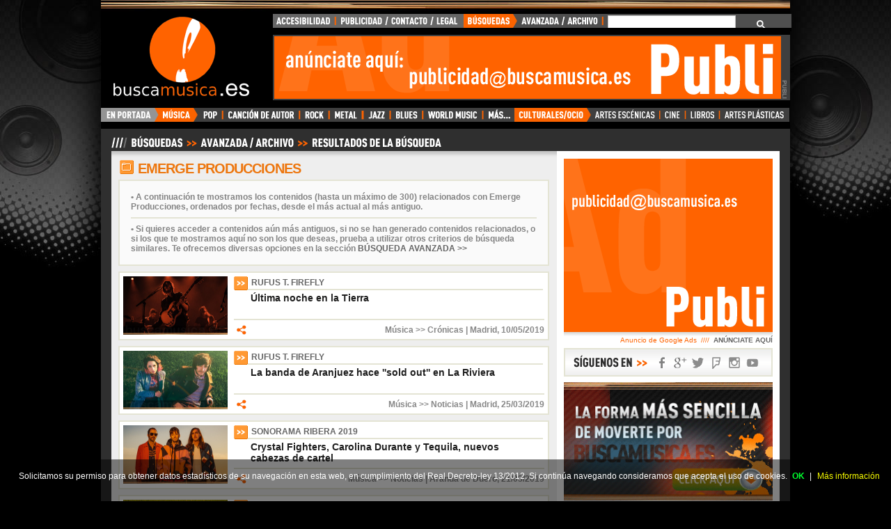

--- FILE ---
content_type: text/html; charset=UTF-8
request_url: https://www.buscamusica.es/resultadosbusqueda.php?sello=Emerge%20Producciones
body_size: 14753
content:
<!DOCTYPE html PUBLIC "-//W3C//DTD HTML 4.01 Transitional//EN" "http://www.w3.org/TR/html4/loose.dtd">
<html lang="es">

<head>


<title>BuscaMusica.es | Emerge Producciones</title>
						
<meta http-equiv="Content-Type" content="text/html; charset=UTF-8">
<meta name="title" content="BuscaMusica.es | Emerge Producciones">
<meta name="DC.Title" content="BuscaMusica.es | Emerge Producciones">
<meta http-equiv="title" content="BuscaMusica.es | Emerge Producciones">
<meta name="keywords" content="Emerge Producciones, archivo, busqueda, musica, grupos, bandas, noticias, entrevistas, cronicas, conciertos, pop, rock, jazz, blues, funk, soul, clubbing, flamenco, BuscaMusica.es">
<meta name="description"
content="BuscaMusica.es | Resultados de la b&uacute;squeda | Revista online de actualidad cultural. Portal musical y noticias de actualidad. Grupos, bandas y solistas, galer&iacute;as de fotos, noticias, agenda, cr&oacute;nicas de conciertos y festivales, discogr&aacute;ficas, estudios de grabaci&oacute;n... y mucho m&aacute;s.">
<meta http-equiv="DC.Description"
content="BuscaMusica.es | Resultados de la b&uacute;squeda | Revista online de actualidad cultural. Portal musical y noticias de actualidad. Grupos, bandas y solistas, galer&iacute;as de fotos, noticias, agenda, cr&oacute;nicas de conciertos y festivales, discogr&aacute;ficas, estudios de grabaci&oacute;n... y mucho m&aacute;s.">
<meta name="author" content="BuscaMusica.es">
<meta name="DC.Creator" content="BuscaMusica.es">
<meta http-equiv="keywords" content="Emerge Producciones, archivo, busqueda, musica, grupos, bandas, noticias, entrevistas, cronicas, conciertos, pop, rock, jazz, blues, funk, soul, clubbing, flamenco, BuscaMusica.es">
<meta http-equiv="description" content="BuscaMusica.es | Resultados de la b&uacute;squeda | Revista online de actualidad cultural. Portal musical y noticias de actualidad. Grupos, bandas y solistas, galer&iacute;as de fotos, noticias, agenda, cr&oacute;nicas de conciertos y festivales, discogr&aacute;ficas, estudios de grabaci&oacute;n... y mucho m&aacute;s.">
<meta http-equiv="DC.Description" content="BuscaMusica.es | Resultados de la b&uacute;squeda | Revista online de actualidad cultural. Portal musical y noticias de actualidad. Grupos, bandas y solistas, galer&iacute;as de fotos, noticias, agenda, cr&oacute;nicas de conciertos y festivales, discogr&aacute;ficas, estudios de grabaci&oacute;n... y mucho m&aacute;s.">
<meta http-equiv="Content-Language" content="es">
<meta name="language" content="Spanish">
<meta name="distribution" content="global">
<meta name="geo.placename" content="Madrid" />
<meta name="resource-type" content="document">
<meta name="Revisit" content="1 days">
<meta name="robots" content="all">
<link rel="short cut" href="/favicon.ico">
<link rel="icon" type="image/ico" href="/favicon.ico">
<link rel="icon" type="icon" href="/favicon.ico">
<link rel="icon" type="image/x-icon" href="/favicon.ico"> 
<link rel="shortcut icon" type="image/x-icon" href="/favicon.ico">
<link rel="home" href="https://www.buscamusica.es" title="BuscaMusica.es | Revista online de actualidad cultural">
<link rel="index" href="https://www.buscamusica.es" title="BuscaMusica.es | Revista online de actualidad cultural">
<link rel="author" href="https://www.buscamusica.es" title="BuscaMusica.es | Revista online de actualidad cultural">
<link rel="help" href="https://www.buscamusica.es/archivo.php" title="BuscaMusica.es | B&uacute;squeda Avanzada y En Archivo">
<link rel="copyright" href="https://www.buscamusica.es" title="BuscaMusica.es | Revista online de actualidad cultural">
<link rev="made" href="https://www.buscamusica.es" title="BuscaMusica.es | Revista online de actualidad cultural">
<link rel="start" href="https://www.buscamusica.es" title="BuscaMusica.es | Revista online de actualidad cultural">
<link rel="contents" href="https://www.buscamusica.es" title="BuscaMusica.es | Revista online de actualidad cultural">
<link rel="stylesheet" href="/styles.css" type="text/css">
<link href="//cdn-images.mailchimp.com/embedcode/classic-10_7.css" rel="stylesheet" type="text/css">

<meta name="twitter:card" content="summary_large_image" />
<meta name="twitter:site" content="@buscamusica" />
<meta name="twitter:creator" content="@buscamusica" />
<meta name="twitter:title" content="BuscaMusica.es | Emerge Producciones" />
<meta name="twitter:description" content="BuscaMusica.es | Emerge Producciones | Revista online de actualidad cultural. Portal musical y noticias de actualidad. Grupos, bandas y solistas, galer&iacute;as de fotos, noticias, agenda, cr&oacute;nicas de conciertos y festivales, discogr&aacute;ficas, estudios de grabaci&oacute;n... y mucho m&aacute;s." />
<meta name="twitter:image" content="https://www.buscamusica.es/images/logo.gif" />
<meta name="twitter:image:src" content="https://www.buscamusica.es/images/logo.gif" />

<meta property="og:title" content="BuscaMusica.es | Emerge Producciones" />
<meta property="og:type" content="website" />
<meta property="og:description" content="BuscaMusica.es | Emerge Producciones | Revista online de actualidad cultural. Portal musical y noticias de actualidad. Grupos, bandas y solistas, galer&iacute;as de fotos, noticias, agenda, cr&oacute;nicas de conciertos y festivales, discogr&aacute;ficas, estudios de grabaci&oacute;n... y mucho m&aacute;s.">
<meta property="og:url" content="https://www.buscamusica.es/" />
<meta property="og:image" content="https://www.buscamusica.es/images/logo.gif" />
<meta property="og:image:type" content="image/gif" />
<meta property="og:site_name" content="BuscaMusica.es" />
<meta property="og:locale" content="es_ES" />
<meta property="article:author" content="BuscaMusica.es" />
<meta property="fb:admins" content="100000429448183" />
<meta property="fb:app_id" content="128386370550270" />

<meta itemprop="headline" content="BuscaMusica.es | Emerge Producciones" />
<meta itemprop="author" content="BuscaMusica.es" />
<meta itemprop="description" content="BuscaMusica.es | Emerge Producciones | Revista online de actualidad cultural. Portal musical y noticias de actualidad. Grupos, bandas y solistas, galer&iacute;as de fotos, noticias, agenda, cr&oacute;nicas de conciertos y festivales, discogr&aacute;ficas, estudios de grabaci&oacute;n... y mucho m&aacute;s." />
<meta itemprop="image" content="https://www.buscamusica.es/images/logo.gif" />
<meta itemprop="thumbnailUrl" content="https://www.buscamusica.es/images/logo.gif" />
<meta itemprop="url" content="https://www.buscamusica.es/" />
<meta itemprop="creator" content="BuscaMusica.es" />
<meta itemprop="sourceOrganization" content="BuscaMusica.es" />
<meta itemprop="keywords" content="Emerge Producciones, archivo, busqueda, musica, grupos, bandas, noticias, entrevistas, cronicas, conciertos, pop, rock, jazz, blues, funk, soul, clubbing, flamenco, BuscaMusica.es" />

<!-- SCRIPT SHARRE -->
<script src="https://ajax.googleapis.com/ajax/libs/jquery/1.10.2/jquery.min.js"></script>
<script src="jquery.sharrre.js"></script>
<script src="jquery.sharrre.min.js"></script>
<!-- FIN SCRIPT SHARRE -->

<base target="_top">
</head>
<body>


<!-- COMIENZO DEL HTML -->

<div id="contenedor">

<!-- IFRAME CABECERA CON MENUS -->
<div id="iframecabecera">
<div id="encabezado">
	<div class="interior">
    
		<div class="rayasarriba">
		<a href="#documentContent" title="Clic aqu&iacute; para saltar men&uacute; de navegaci&oacute;n. Accesskey [s]" accesskey="s" target="_top"><img src="/images/rayas.jpg" alt="Ir al contenido de BuscaMusica.es" width="990" height="20"></a>
		</div>
        
		<div id="zonalogotipo">
			<div itemprop="publisher" itemscope itemtype="http://schema.org/Organization">
                <link itemprop="url" href="http://buscamusica.es/">
                <div id="logotipo">
                <a href="/index.php" title="BuscaMusica.es" target="_top"><img itemprop="logo" src="/images/logo.gif" alt="BuscaMusica.es" width="230" height="130"><span itemprop="brand">BuscaMusica.es</span></a>
                </div>
            </div>
			
            <div id="zonamenuypubli">
                
<!-- MENU SECUNDARIO -->
				<div id="menusecundarionuevo">
					<ul class="main2menu"> 
						<li class="menu_accessibility"><a href="/accesibilidad.php" title="Accesibilidad web. Accesskey [0]" accesskey="0" target="_top">ACCESIBILIDAD</a></li>
						<li class="menu_advertisehere"><a href="/publicidad.php" title="Publicidad, Contacto y Nota Legal. Accesskey [p]" accesskey="p" target="_top">PUBLICIDAD / CONTACTO / LEGAL</a></li>
						<li class="menu_searchadvanced"><a name="textsearch" href="/archivo.php" title="B&uacute;squeda Avanzada y en el Archivo. Accesskey [f]" accesskey="f" target="_top">B&Uacute;SQUEDA AVANZADA</a></li>
					</ul>
					<div id='cse' style="background-image:/images/cargandobuscador.gif">
<script>
  (function() {
    var cx = 'partner-pub-3059009456901476:nwxgo9aadoh';
    var gcse = document.createElement('script');
    gcse.type = 'text/javascript';
    gcse.async = true;
    gcse.src = 'https://cse.google.com/cse.js?cx=' + cx;
    var s = document.getElementsByTagName('script')[0];
    s.parentNode.insertBefore(gcse, s);
  })();
</script>
<gcse:search></gcse:search>

</div>

<style type='text/css'>

/* Slight reset to make the preview have ample padding. */

div#cse{
	height:20px;
	display:inline-block;
	width:255px;
}

.cse .gsc-branding,
.gsc-branding {
  display: none !important;
}

/* Selector for entire element. */
.cse .gsc-control-cse,
.gsc-control-cse {
  font-family: Arial, sans-serif;
  background-color: #4f4f4f;
  border: 0px;
  height:20px;
  padding:0px;
  margin:0px;
}
.gsc-control-cse .gsc-table-result {
  font-family: Arial, sans-serif;
}
.cse .gsc-control-cse:after,
.gsc-control-cse:after {
  content:".";
  height:0;
  visibility:hidden;
}

.cse form.gsc-search-box, form.gsc-search-box{
	padding:0px;
	margin:0px;
}

/* Search form */
.cse form.gsc-search-box,
form.gsc-search-box {
	height:20px;
	font-family: Arial, Helvetica, sans-serif;
	font-size: 0px;
	border: 0px;
	margin:0px;
	padding:0px;
}

/**
 * Table cell containing the search input.
 */

.gsc-search-box{
overflow:hidden;
}

table.gsc-search-box{
height:20px;
margin:0px;
padding:0px;
width:255px;
}

table.gsc-search-box tbody{
height:20px;
margin:0px;
padding:0px;
}

table.gsc-search-box tr{
height:20px;
margin:0px;
padding:0px;
}

td.gsc-input{
height:20px;
}
	
td.gsc-search-button{
height:20px;
}
 
.cse table.gsc-search-box td.gsc-input,
table.gsc-search-box td.gsc-input {
  padding:0px;
}

.cse .gsc-search-box,
.gsc-search-box {
  border-collapse: collapse;
}

/* Search input */
.cse input.gsc-input,
input.gsc-input {
	width: 237px;
	height: 16px;
	border: 0px;
	background: #fff;
	font-family: Arial, Helvetica, sans-serif;
	font-size: 12px;
}

/* Search button */
.cse input.gsc-search-button,
input.gsc-search-button {
	visibility:hidden;
	width: 54px;
	height: 20px;
	background: #4e4e4e;
	border: 0px;
	background-image: url(/images/ok.gif);
	text-indent: -9999%;
	cursor: pointer;
	vertical-align: middle;
}

/* Base tab selector styles */
.cse .gsc-tabHeader,
.gsc-tabHeader {
  font-weight: bold;
  font-size: 12px;
  text-transform: uppercase;
  padding: 2px 8px 0 8px;
}

/* Inactive tab */
.cse .gsc-tabHeader.gsc-tabhInactive,
.gsc-tabHeader.gsc-tabhInactive {
  background-color: #777777;
  border: 1px solid;
  border-color: #777777;
  border-bottom: none;
  color: #ffffff;
}

/* Active tab */
.cse .gsc-tabHeader.gsc-tabhActive,
.gsc-tabHeader.gsc-tabhActive {
  background-color: #333333;
  border: 1px solid;
  border-color: #333333;
  border-bottom: none;
  color: #ffffff;
}

/* This is the tab bar bottom border. */
.cse .gsc-tabsArea,
.gsc-tabsArea {
  margin-top: 1em;
  border-bottom: 1px solid #333333;
  padding: 0;
}

/* Inactive refinement */
.cse .gsc-refinementHeader.gsc-refinementhInactive,
.gsc-refinementHeader.gsc-refinementhInactive {
  color: #444444;
}

.cse .gsc-resultsHeader,
.gsc-resultsHeader {
  margin: 0;
}

/* Wrapper for all results */
.cse .gsc-results,
.gsc-results {
  width: 100%;
  margin-top: 1em;
}

/* Uber-wrapper for a result. Add padding to elements within a result block */
.cse .gs-result div.gs-title,
div.gs-title,
.cse .gs-result .gs-snippet,
.gs-result .gs-snippet,
.cse .gs-result .gs-visibleUrl,
.gs-result .gs-visibleUrl,
.cse .gs-spelling,
.gs-spelling {
  padding: 0;
}

/* Font size */
.cse .gs-result .gs-snippet,
.gs-result .gs-snippet,
.cse .gs-spelling-original,
.gs-spelling-original {
  font-size: 12px;
  line-height: 18px;
}

/* Inner wrapper for a result */
.cse .gsc-webResult.gsc-result,
.gsc-webResult.gsc-result,
.gsc-imageResult-classic,
.gsc-imageResult-column {
	padding:0px;
  border-bottom: 0px solid;
  margin-bottom: 1em;
  height:140px;
}

/* Result hover event styling */
.cse .gsc-webResult.gsc-result:hover,
.gsc-webResult.gsc-result:hover,
.gsc-webResult.gsc-result.gsc-promotion:hover,
.gsc-results .gsc-imageResult-classic:hover,
.gsc-results .gsc-imageResult-column:hover {
  border-left: 0px dotted;
  border-color: #666;
  border-bottom: 0px solid;
}

/* Set link colors. */
.cse .gs-webResult.gs-result a.gs-title:link,
.gs-webResult.gs-result a.gs-title:link,
.cse .gs-webResult.gs-result a.gs-title:link b,
.gs-webResult.gs-result a.gs-title:link b,
.cse .gs-webResult.gs-result a.gs-title:visited,
.gs-webResult.gs-result a.gs-title:visited,
.cse .gs-webResult.gs-result a.gs-title:visited b,
.gs-webResult.gs-result a.gs-title:visited b,
.cse .gs-webResult.gs-result a.gs-title:hover,
.gs-webResult.gs-result a.gs-title:hover,
.cse .gs-webResult.gs-result a.gs-title:hover b,
.gs-webResult.gs-result a.gs-title:hover b,
.gs-imageResult a.gs-title:link,
.gs-imageResult a.gs-title:link b,
.gs-imageResult a.gs-title:visited,
.gs-imageResult a.gs-title:visited b,
.gs-imageResult a.gs-title:hover,
.gs-imageResult a.gs-title:hover b,
.cse .gsc-cursor-page,
.gsc-cursor-page,
.cse .gsc-trailing-more-results:link,
.gsc-trailing-more-results:link,
.cse .gs-spelling a,
.gs-spelling a {
  color: #666;
}
.cse .gs-webResult.gs-result a.gs-title:active,
.gs-webResult.gs-result a.gs-title:active,
.cse .gs-webResult.gs-result a.gs-title:active b,
.gs-webResult.gs-result a.gs-title:active b,
.gs-imageResult a.gs-title:active,
.gs-imageResult a.gs-title:active b {
  color: #666;
}

/* Snippet text color */
.cse .gs-webResult .gs-snippet,
.gs-webResult .gs-snippet,
.gs-fileFormatType,
.gs-imageResult .gs-snippet {
  color: #999;
}

/* Size text color */
.gs-imageResult .gs-size,
.gs-imageResult .gs-size {
  color: #999;
}

/* URL text color */
.cse .gs-webResult .gs-visibleUrl,
.gs-webResult .gs-visibleUrl,
.cse .gs-webResult .gs-visibleUrl-short,
.gs-webResult .gs-visibleUrl-short,
.gs-imageResult .gs-visibleUrl,
.gs-imageResult .gs-visibleUrl-short {
  color: #666;
  font-weight: bold;
}

/* Pagination container */
.gsc-cursor-page { /* Highlight the pagination buttons at the bottom of search results */
        font-size: 1.5em;
        padding: 4px 4px;
        border: 2px solid #E4E4D4;
		line-height: 16px;
		background-color: #eee;
		border: 2px solid #E4E4D4;
		text-align:center;
		text-decoration: none;
}

.gsc-results .gsc-cursor-box {
    border: 2px solid #E4E4D4;
	background-color:#eee;
    font-family: Arial, Helvetica, Verdana, sans-serif;
    font-size: 12px;
    margin: 10px 0px 0px 7px;
    padding: 5px;
	text-align:center;
	text-decoration: none;
}

.gsc-results .gsc-cursor-box .gsc-cursor-page { /* los numeros de la paginacion */
    font-size: 12px;
	font-weight: bold;
	font-style: normal;
	font-family: Arial, Helvetica, Verdana, sans-serif;
	color: #666;
    margin-right: 4px;
    padding: 2px 5px;
    text-decoration: underline;
	text-align:center;
}
.gsc-results .gsc-cursor-box .gsc-cursor-current-page { /* la pagina actual */
	background-color: #fff;
    color: #ff6300;
    font-weight: bold;
	text-decoration: none;
}

/*Promotion Settings*/
/* The entire promo */
.cse .gsc-webResult.gsc-result.gsc-promotion,
.gsc-webResult.gsc-result.gsc-promotion {
  background-color: #eee;
  border-color: #e4e4d4;
}

/* Promotion links */
.cse .gs-promotion a.gs-title:link,
.gs-promotion a.gs-title:link,
.cse .gs-promotion a.gs-title:link *,
.gs-promotion a.gs-title:link *,
.cse .gs-promotion .gs-snippet a:link,
.gs-promotion .gs-snippet a:link {
  color: #666;
}
.cse .gs-promotion a.gs-title:visited,
.gs-promotion a.gs-title:visited,
.cse .gs-promotion a.gs-title:visited *,
.gs-promotion a.gs-title:visited *,
.cse .gs-promotion .gs-snippet a:visited,
.gs-promotion .gs-snippet a:visited {
  color: #666;
}
.cse .gs-promotion a.gs-title:hover,
.gs-promotion a.gs-title:hover,
.cse .gs-promotion a.gs-title:hover *,
.gs-promotion a.gs-title:hover *,
.cse .gs-promotion .gs-snippet a:hover,
.gs-promotion .gs-snippet a:hover {
  color: #444;
}
.cse .gs-promotion a.gs-title:active,
.gs-promotion a.gs-title:active,
.cse .gs-promotion a.gs-title:active *,
.gs-promotion a.gs-title:active *,
.cse .gs-promotion .gs-snippet a:active,
.gs-promotion .gs-snippet a:active {
  color: #00CC00;
}
/* Promotion snippet */
.cse .gs-promotion .gs-snippet,
.gs-promotion .gs-snippet,
.cse .gs-promotion .gs-title .gs-promotion-title-right,
.gs-promotion .gs-title .gs-promotion-title-right,
.cse .gs-promotion .gs-title .gs-promotion-title-right *,
.gs-promotion .gs-title .gs-promotion-title-right * {
  color: #333333;
}
/* Promotion url */
.cse .gs-promotion .gs-visibleUrl,
.gs-promotion .gs-visibleUrl {
  color: #00CC00;
}
/* Style for auto-completion table
 * .gsc-completion-selected : styling for a suggested query which the user has moused-over
 * .gsc-completion-container : styling for the table which contains the completions
 */
.gsc-completion-selected {
  background: #eaeaea;
}
.gsc-completion-container {
  font-family: Arial, sans-serif;
  font-size: 16px;
  background: white;
  border: 1px solid #BBB;
  margin-left: 0;
  margin-right: 0;
  /* The top, left, and width are set in JavaScript. */
}
.gsc-completion-title {
  color: #0000CC;
}
.gsc-completion-snippet {
  color: #333333;
}

/* Full URL */
.gs-webResult div.gs-visibleUrl-short,
.gs-promotion div.gs-visibleUrl-short {
  display: none;
}
.gs-webResult div.gs-visibleUrl-long,
.gs-promotion div.gs-visibleUrl-long {
  display: block;
}

.gsc-rating-bar {
  display: inline-block;
  width: 54px;
  height: 10px;
  background: transparent url(/cse/images/cse_snippets_stars.png) -52px -52px no-repeat;
  margin: 3px 0 0 0;
}

.gsc-rating-bar span {
  display: inline-block;
  height: 10px;
  background: transparent url(/cse/images/cse_snippets_stars.png) 0 -52px no-repeat;
  padding: 4px 0 0 0;
}

.gsc-reviewer {
  color: #222;
}

.gsc-author {
  color: #222;
}

/* Bloque de anuncios busqueda */
.gsc-adBlock {
	margin: 0px 0px 4px 0px;
	padding: 16px;
	background-color: #fff8f5;
	border: 2px solid #E4E4D4;
}

/* Aviso Aproximadamente resultados encontrados */
.gsc-above-wrapper-area{
	background-image: url(/images/iconoalfabetico.gif);
	background-repeat:no-repeat;
	height:32px;
}

.gsc-result-info {
    text-transform: uppercase;
	text-align: left;
    color: #ED760E;
    font-size: 18px;
    padding-left: 8px;
    margin: 10px 0 10px 0;
	text-indent: 24px;
	text-align: left;
	overflow:hidden;
}

/* Aviso errores de spelling en resultados Mostrando */
.gsc-control-cse .gs-spelling{
	color: #848484;
	font-size: 12px;
	font-weight: bold;
	font-style: normal;
	font-family: Arial, Helvetica, Verdana, sans-serif;
	text-decoration: none;
	margin: 0px 0px 8px 0px;
	padding: 15px 16px 15px 16px;
	background-color: #fff;
	border: 2px solid #E4E4D4;
}

/* Aviso errores de spelling en resultados Buscar en su lugar */
.gs-spelling.gs-spelling-original.gs-spelling{
	color: #848484;
	font-size: 12px;
	font-weight: bold;
	font-style: normal;
	font-family: Arial, Helvetica, Verdana, sans-serif;
	text-decoration: none;
	margin: 0px 0px 8px 0px;
	padding: 11px 16px 11px 16px;
	background-color: #fff;
	border: 2px solid #E4E4D4;
}

/* Aviso de no hay resultados */
.gs-no-results-result .gs-snippet, .gs-error-result .gs-snippet{
	border:0px;
	background-color:transparent;
	padding:9px;}

/* Resumen del contenido de cada elemento de la lista */
.gs-snippet{
	overflow:hidden;
	height:145px;
	font-size:12px;
	line-height:12px;
}

.gs-snippet b { /* la palabra resaltada */
    color: #1f1f1f;
    border-bottom: 1px dotted #333;
}

.gs-snippet b:hover { /* la palabra resaltada */
    color: #ff6300;
    border-bottom: 1px dotted #333;
}

.gsc-table-cell-thumbnail {
	text-transform: uppercase;
	color: #666;
	font-size: 12px;
	font-weight: bold;
	font-style: normal;
	font-family: Arial, Helvetica, Verdana, sans-serif;
	text-decoration: none;
	height:125px;
}

/* Cada uno de los resultados de la busqueda (contenedor de cada elemento) */
.gs-result{
	background-color:transparent;
	font-size: 12px;
	font-weight: bold;
	font-style: normal;
	font-family: Arial, Helvetica, Verdana, sans-serif;
	text-decoration:none;
}

.gs-webResult{
	height: 127px;
	margin: 0px 0px 8px 0px;
	padding: 5px;
	background-color: #fff;
	border: 2px solid #E4E4D4;
}


/* Titular de cada elemento del listado */
.gsc-control-cse .gs-result .gs-title{
	font-size:12px;
	height:21px;
	text-indent:15px;
	}

.gsc-control-cse .gs-result .gs-title *{
	font-size:12px;
	background-color:transparent;
	height:21px;
}

.gs-result .gs-title{
	font-size: 12px;
	font-weight: bold;
	font-style: normal;
	font-family: Arial, Helvetica, Verdana, sans-serif;
	text-decoration:none;
	}

/* Da padding-top al titulo de cada resultado */
.gs-title.gsc-table-cell-thumbnail.gsc-thumbnail-left{
	padding-top:5px;
}

.gs-result{
	background-image:url(https://www.buscamusica.es/images/fondotitulo.gif);
	background-repeat:no-repeat;
	}

.gs-title {
	font-size: 12px;
	font-weight: bold;
	font-style: normal;
	font-family: Arial, Helvetica, Verdana, sans-serif;
	text-decoration:none;
	text-indent:20px;
}

.gs-title a{
	background-color:transparent;
	text-transform: uppercase;
	color: #666;
	font-size: 12px;
	font-weight: bold;
	font-style: normal;
	font-family: Arial, Helvetica, Verdana, sans-serif;
	text-decoration: none;
	height: 21px;
	padding: 2px;
}

.gs-title a:visited{
	background-color:transparent;
	text-transform: uppercase;
	color: #666;
	font-size: 12px;
	font-weight: bold;
	font-style: normal;
	font-family: Arial, Helvetica, Verdana, sans-serif;
	text-decoration: none;
	height: 21px;
	padding: 2px;
}

.gs-title a:hover{
	background-color:transparent;
	text-transform: uppercase;
	color: #666;
	font-size: 12px;
	font-weight: bold;
	font-style: normal;
	font-family: Arial, Helvetica, Verdana, sans-serif;
	text-decoration: none;
	height: 21px;
	padding: 2px;
}
/* Fin Titular de cada elemento del listado */

/* Imagenes en los resultados */
.gsc-table-cell-thumbnail,
.gs-promotion-image-cell {
  padding:0;
}

.gs-web-image-box, .gs-promotion-image-box{
	width:203px;
	padding: 0px 6px 6px 6px;
}

.gs-web-image-box img.gs-image, .gs-promotion-image-box img.gs-promotion-image {
	height:84px;
	max-width:203px;
	overflow:hidden;
}

.gs-image-box gs-web-image-box gs-web-image-box-landscape {
	width:203px;
}

.gs-image {
	width:203px;
}

/* Resumen en listado de resultados: Fecha y texto */
div.gs-bidi-start-align.gs-snippet{
	height:80px;
	margin:0 0 0 8px;
	padding:1px 3px 1px 3px;
	color: #999;
	font-size: 12px;
	font-weight: normal;
	font-style: normal;
	font-family: Arial, Helvetica, Verdana, sans-serif;
}

.gsc-option-menu-item-highlighted {
  background-color: #eee;
}

.gsc-modal-background-image{
	background-color:#000;
	}
	
.gsc-results-wrapper-overlay{
	background-color:#eaeaea;
	}

.gsc-wrapper{
	background-color:#eaeaea;
	}

.gs-webResult{
	background-color:#fff;
	}

.gsc-results .gsc-cursor-box{
	background-color:#fff;
	}

/* Parte final de cada resultado: Muestra URL buscamusica.es... */
div.gsc-url-bottom{
	color: #999;
    font-size: 12px;
    font-style: normal;
	font-weight: bold;
    font-family: Arial, Helvetica, Verdana, sans-serif;
    text-decoration: none;
	text-align:left;
	border-top:2px solid #E4E4D4;
	background-color:transparent;
	padding-top:6px;
	}
	
.gsc-url-bottom{
	color: #888;
    font-size: 12px;
    font-style: normal;
	font-weight: bold;
    font-family: Arial, Helvetica, Verdana, sans-serif;
    text-decoration: none;
	text-align:left;
	}

.cse .gs-webResult .gs-visibleUrl, .gs-webResult .gs-visibleUrl, .cse .gs-webResult .gs-visibleUrl-short, .gs-webResult .gs-visibleUrl-short, .gs-imageResult .gs-visibleUrl, .gs-imageResult .gs-visibleUrl-short{
	color: #888;
    font-size: 12px;
    font-style: normal;
	font-weight: bold;
    font-family: Arial, Helvetica, Verdana, sans-serif;
    text-decoration: none;
	text-align:left;
	height:16px;
	overflow:hidden;
	}

/* Facet box css */
.gsc-context-box {
  font-size: 83%;
  margin-top: 3px;
  border-collapse: collapse;
}

.gsc-context-box .gsc-col {
  padding:1px 0;
  white-space: nowrap;
  vertical-align: middle;
}

.gsc-context-box .gsc-facet-label {
  width: 65px;
  padding-left: 2px;
  text-decoration: underline;
  color: #333333;
  cursor: pointer;
}

.gsc-context-box .gsc-chart {
  width: 32em;
  padding: 3px;
  border-left: 1px solid #777777;
  border-right: 1px solid #777777;
}

.gsc-context-box .gsc-top {
  border-top: 1px solid #777777;
}

.gsc-context-box .gsc-bottom {
  border-bottom: 1px solid #777777;
}

.gsc-context-box .gsc-chart div {
  background: #777777;
  height: 9px;
}

.gsc-context-box .gsc-facet-result {
  color: #333333;
  width: 200px;
  text-align: left;
  padding-right: 5px;
}

/* Universal one box css. */

.gs-webResult .gs-title
.gs-title.gsc-usr-group-heading {
  color: #333333;
  cursor: pointer;
}
.gsc-usr-group {
  min-height: 100px;
  display: block;
  line-height: 1.24;
  margin-top: -7px;
  margin-bottom: -7px;
  margin-left: 20px;
}
.gsc-usr-group-content {
  padding-top: 1px;
  padding-bottom: 3px;
}
.gsc-usr-group-content-thumbnail {
  display: inline-block;
  vertical-align: top;
  width:200px;
}
.gsc-usr-group-head-result {
  display: inline-block;
  padding-left: 6px;
}
.gsc-usr-group-snippet {
  width: 100%;
  height: 3.6em;
  overflow: hidden;
}
.gsc-usr-group-content-results {
  font-size: 12px;
  padding-left: 1px;
  width: 80%;
  padding-top: 7px;
}
.gsc-usr-group-head-results {
  display:inline-block;
  font-size: 12px;
  padding-left: 6px;
  background-color:#F00;
  width: 80%;
}
.gs-webResult .gs-title
.gs-title.gsc-usr-group-all-results {
  font-size: 12px;
  line-height: 10px;
}

</style>
</div>
<!-- FIN MENU SECUNDARIO -->
                    
<div class="publicidadcabecera">
<script async src="//pagead2.googlesyndication.com/pagead/js/adsbygoogle.js"></script>
<!-- Publicidad Cabecera -->
<ins class="adsbygoogle"
style="display:inline-block;float:left;width:728px;height:90px"
data-ad-client="ca-pub-3059009456901476"
data-ad-slot="8205663798"></ins>
<script>
(adsbygoogle = window.adsbygoogle || []).push({});
</script>
</div>
</div>
</div>
			
<!-- MENU PRINCIPAL -->
<div itemscope itemtype="http://schema.org/BreadcrumbList">
<meta itemscope itemprop="mainEntityOfPage" itemType="https://schema.org/WebPage" itemid="https://www.buscamusica.es" />
    <div id="menuprincipal">
    <ul class="menuholdernuevo"> 
    <li itemprop="itemListElement" itemscope itemtype="http://schema.org/ListItem" class="menu_seccionenportada"><a itemprop="item" href="/index.php" title="En Portada. Accesskey [h]" accesskey="h" target="_top"><span itemprop="name">EN PORTADA</span></a><meta itemprop="position" content="1" /></li>
    <li itemprop="itemListElement" itemscope itemtype="http://schema.org/ListItem" class="menu_seccionmusica"><a itemprop="item" href="/actualidad.php" title="Actualidad Musical. Accesskey [1]" accesskey="1" target="_top"><span itemprop="name">M&Uacute;SICA</span></a><meta itemprop="position" content="2" /></li>
    <li itemprop="itemListElement" itemscope itemtype="http://schema.org/ListItem" class="menu_seccionpop"><a itemprop="item" href="/musica.php?Estilos=pop" title="Pop. Accesskey [2]" accesskey="2" target="_top"><span itemprop="name">POP</span></a><meta itemprop="position" content="3" /></li>
    <li itemprop="itemListElement" itemscope itemtype="http://schema.org/ListItem" class="menu_secciondeautor"><a itemprop="item" href="/musica.php?Estilos=cancion" title="Canci&oacute;n de Autor. Accesskey [3]" accesskey="3" target="_top"><span itemprop="name">CANCI&Oacute;N DE AUTOR</span></a><meta itemprop="position" content="3" /></li>
    <li itemprop="itemListElement" itemscope itemtype="http://schema.org/ListItem" class="menu_seccionrock"><a itemprop="item" href="/musica.php?Estilos=rock" title="Rock. Accesskey [4]" accesskey="4" target="_top"><span itemprop="name">ROCK</span></a><meta itemprop="position" content="3" /></li>
    <li itemprop="itemListElement" itemscope itemtype="http://schema.org/ListItem" class="menu_seccionmetal"><a itemprop="item" href="/musica.php?Estilos=metal" title="Metal. Accesskey [5]" accesskey="5" target="_top"><span itemprop="name">METAL</span></a><meta itemprop="position" content="3" /></li>
    <li itemprop="itemListElement" itemscope itemtype="http://schema.org/ListItem" class="menu_seccionjazz"><a itemprop="item" href="/musica.php?Estilos=jazz" title="Jazz. Accesskey [6]" accesskey="6" target="_top"><span itemprop="name">JAZZ</span></a><meta itemprop="position" content="3" /></li>
    <li itemprop="itemListElement" itemscope itemtype="http://schema.org/ListItem" class="menu_seccionblues"><a itemprop="item" href="/musica.php?Estilos=blues" title="Blues. Accesskey [7]" accesskey="7" target="_top"><span itemprop="name">BLUES</span></a><meta itemprop="position" content="3" /></li>
    <li itemprop="itemListElement" itemscope itemtype="http://schema.org/ListItem" class="menu_seccionworldmusic"><a itemprop="item" href="/musica.php?Estilos=world" title="World Music. Accesskey [8]" accesskey="8" target="_top"><span itemprop="name">WORLD MUSIC</span></a><meta itemprop="position" content="3" /></li>
    <li itemprop="itemListElement" itemscope itemtype="http://schema.org/ListItem" class="menu_seccionclubbing"><a itemprop="item" href="/musica.php?Estilos=clubbing" title="Clubbing. Accesskey [9]" accesskey="9" target="_top"><span itemprop="name">CLUBBING</span></a><meta itemprop="position" content="3" /></li>
    <li itemprop="itemListElement" itemscope itemtype="http://schema.org/ListItem" class="menu_seccionmas"><a itemprop="item" href="/porestilos.php" title="M&aacute;s estilos musicales. Accesskey [e]" accesskey="e" target="_top"><span itemprop="name">M&Aacute;S...</span></a><meta itemprop="position" content="3" /></li>
    <li itemprop="itemListElement" itemscope itemtype="http://schema.org/ListItem" class="menu_seccionculturalesocio"><a itemprop="item" href="/cultura.php" title="Culturales / Ocio. Accesskey [c]" accesskey="c" target="_top"><span itemprop="name">CULTURALES / OCIO</span></a><meta itemprop="position" content="2" /></li>
    <li itemprop="itemListElement" itemscope itemtype="http://schema.org/ListItem" class="menu_seccionartesescenicas"><a itemprop="item" href="/artesescenicas.php" title="Artes Esc&eacute;nicas. Accesskey [x]" accesskey="x" target="_top"><span itemprop="name">ARTES ESC&Eacute;NICAS</span></a><meta itemprop="position" content="3" /></li>
    <li itemprop="itemListElement" itemscope itemtype="http://schema.org/ListItem" class="menu_seccioncine"><a itemprop="item" href="/cine.php" title="Cine. Accesskey [k]" accesskey="k" target="_top"><span itemprop="name">CINE</span></a><meta itemprop="position" content="3" /></li>
    <li itemprop="itemListElement" itemscope itemtype="http://schema.org/ListItem" class="menu_seccionlibros"><a itemprop="item" href="/libros.php" title="Libros. Accesskey [y]" accesskey="y" target="_top"><span itemprop="name">LIBROS</span></a><meta itemprop="position" content="3" /></li>
    <li itemprop="itemListElement" itemscope itemtype="http://schema.org/ListItem" class="menu_seccionartesplasticas"><a itemprop="item" href="/artesplasticas.php" title="Artes Pl&aacute;ticas. Accesskey [q]" accesskey="q" target="_top"><span itemprop="name">ARTES PL&Aacute;STICAS</span></a><meta itemprop="position" content="3" /></li>
    </ul>
    </div>
</div>
<!-- FIN MENU PRINCIPAL -->

</div>
</div></div>
<!-- FIN IFRAME CABECERA CON MENUS -->

		<div id="interiorcentral">
			<div id="nombreseccion">
				<a href="/archivo.php" title="Clic para acceder a la B&uacute;squeda Avanzada / Archivo"><img src="/images/nombreseccionresultados.gif" alt="Resultados de la B&uacute;squeda Avanzada / Archivo" width="500" height="32"></a><a name="documentContent" title="Acceder al inicio del contenido"><img src="/images/transparente.gif" alt="Inicio del contenido" width="1" height="12"></a>
			</div>
			
			<div id="columnaizquierda">
				<div id="contenedorrelacionado">
			
					<div class="ordenalfabetico">
						<h2 style="text-transform: uppercase">
						Emerge Producciones						</h2>
					</div>
					
					<div id="avisoresultados">
						<p>&#149; A continuaci&oacute;n te mostramos los contenidos (hasta un m&aacute;ximo de 300) relacionados con Emerge Producciones, ordenados por fechas, desde el m&aacute;s actual al m&aacute;s antiguo.</p>
                        <hr>
                        <p>&#149; Si quieres acceder a contenidos a&uacute;n m&aacute;s antiguos, si no se han generado contenidos relacionados, o si los que te mostramos aqu&iacute; no son los que deseas, prueba a utilizar otros criterios de b&uacute;squeda similares. Te ofrecemos diversas opciones en la secci&oacute;n <a href="/archivo.php" title="Acceder a la secci&oacute;n B&uacute;squeda Avanzada y en Archivo. Accesskey [f]">B&Uacute;SQUEDA AVANZADA &gt;&gt;</a></p>
				  </div>
					
					<div id="contenedorresumenrelacionado">
                		
						<div class="relacionado"><div class="contenedorresumenrelacionado"><div class="resumenrelacionado"><div class="textoresumenrelacionado"><h1><a href="/contenido.php?id=4310" title="Clic para leer m&aacute;s sobre RUFUS T. FIREFLY">RUFUS T. FIREFLY</a></h1></div></div><div class="titularrelacionado"><h2><a href="/contenido.php?id=4310" title="Clic para leer m&aacute;s sobre Última noche en la Tierra">Última noche en la Tierra</a></h2></div><div class="ficharelacionado"><hr><h3><a href="/resultadosbusqueda.php?tipo=Música >> Crónicas" title="Clic para acceder al listado de &uacute;ltimos contenidos de este tipo publicados">Música >> Crónicas</a>  | <div class="sharrrecompartirlistadocontenidos"><div class="sharemepeq" data-url="https://www.buscamusica.es/contenido.php?id=4310" data-text="RUFUS T. FIREFLY: Última noche en la Tierra"></div></div><a href="/resultadosbusqueda.php?ciudad=Madrid" title="Clic para ver m&aacute;s contenidos relacionados con Madrid">Madrid</a>, <a href="/resultadosbusqueda.php?fecha=2019-05-10" title="Clic para ver m&aacute;s contenidos publicados el d&iacute;a 10/05/2019">10/05/2019</a></h3></div></div><a href="/contenido.php?id=4310" title="Clic para leer m&aacute;s sobre RUFUS T. FIREFLY"><img src="/./imagenes/4310_me.jpg" alt="RUFUS T. FIREFLY" width="150" height="84"></a></div><div class="relacionado"><div class="contenedorresumenrelacionado"><div class="resumenrelacionado"><div class="textoresumenrelacionado"><h1><a href="/contenido.php?id=4240" title="Clic para leer m&aacute;s sobre RUFUS T. FIREFLY">RUFUS T. FIREFLY</a></h1></div></div><div class="titularrelacionado"><h2><a href="/contenido.php?id=4240" title="Clic para leer m&aacute;s sobre La banda de Aranjuez hace ''sold out'' en La Riviera">La banda de Aranjuez hace ''sold out'' en La Riviera</a></h2></div><div class="ficharelacionado"><hr><h3><a href="/resultadosbusqueda.php?tipo=Música >> Noticias" title="Clic para acceder al listado de &uacute;ltimos contenidos de este tipo publicados">Música >> Noticias</a>  | <div class="sharrrecompartirlistadocontenidos"><div class="sharemepeq" data-url="https://www.buscamusica.es/contenido.php?id=4240" data-text="RUFUS T. FIREFLY: La banda de Aranjuez hace ''sold out'' en La Riviera"></div></div><a href="/resultadosbusqueda.php?ciudad=Madrid" title="Clic para ver m&aacute;s contenidos relacionados con Madrid">Madrid</a>, <a href="/resultadosbusqueda.php?fecha=2019-03-25" title="Clic para ver m&aacute;s contenidos publicados el d&iacute;a 25/03/2019">25/03/2019</a></h3></div></div><a href="/contenido.php?id=4240" title="Clic para leer m&aacute;s sobre RUFUS T. FIREFLY"><img src="/./imagenes/4240_me.jpg" alt="RUFUS T. FIREFLY" width="150" height="84"></a></div><div class="relacionado"><div class="contenedorresumenrelacionado"><div class="resumenrelacionado"><div class="textoresumenrelacionado"><h1><a href="/contenido.php?id=4234" title="Clic para leer m&aacute;s sobre SONORAMA RIBERA 2019">SONORAMA RIBERA 2019</a></h1></div></div><div class="titularrelacionado"><h2><a href="/contenido.php?id=4234" title="Clic para leer m&aacute;s sobre Crystal Fighters, Carolina Durante y Tequila, nuevos cabezas de cartel">Crystal Fighters, Carolina Durante y Tequila, nuevos cabezas de cartel</a></h2></div><div class="ficharelacionado"><hr><h3><a href="/resultadosbusqueda.php?tipo=Música >> Noticias" title="Clic para acceder al listado de &uacute;ltimos contenidos de este tipo publicados">Música >> Noticias</a>  | <div class="sharrrecompartirlistadocontenidos"><div class="sharemepeq" data-url="https://www.buscamusica.es/contenido.php?id=4234" data-text="SONORAMA RIBERA 2019: Crystal Fighters, Carolina Durante y Tequila, nuevos cabezas de cartel"></div></div><a href="/resultadosbusqueda.php?ciudad=Aranda de Duero" title="Clic para ver m&aacute;s contenidos relacionados con Aranda de Duero">Aranda de Duero</a>, <a href="/resultadosbusqueda.php?fecha=2019-03-21" title="Clic para ver m&aacute;s contenidos publicados el d&iacute;a 21/03/2019">21/03/2019</a></h3></div></div><a href="/contenido.php?id=4234" title="Clic para leer m&aacute;s sobre SONORAMA RIBERA 2019"><img src="/./imagenes/4234_me.jpg" alt="SONORAMA RIBERA 2019" width="150" height="84"></a></div><div class="relacionado"><div class="contenedorresumenrelacionado"><div class="resumenrelacionado"><div class="textoresumenrelacionado"><h1><a href="/contenido.php?id=4219" title="Clic para leer m&aacute;s sobre RUFUS T. FIREFLY">RUFUS T. FIREFLY</a></h1></div></div><div class="titularrelacionado"><h2><a href="/contenido.php?id=4219" title="Clic para leer m&aacute;s sobre Un florido viaje interior">Un florido viaje interior</a></h2></div><div class="ficharelacionado"><hr><h3><a href="/resultadosbusqueda.php?tipo=Música >> Noticias" title="Clic para acceder al listado de &uacute;ltimos contenidos de este tipo publicados">Música >> Noticias</a>  | <div class="sharrrecompartirlistadocontenidos"><div class="sharemepeq" data-url="https://www.buscamusica.es/contenido.php?id=4219" data-text="RUFUS T. FIREFLY: Un florido viaje interior"></div></div><a href="/resultadosbusqueda.php?ciudad=Granada" title="Clic para ver m&aacute;s contenidos relacionados con Granada">Granada</a>, <a href="/resultadosbusqueda.php?fecha=2019-03-16" title="Clic para ver m&aacute;s contenidos publicados el d&iacute;a 16/03/2019">16/03/2019</a></h3></div></div><a href="/contenido.php?id=4219" title="Clic para leer m&aacute;s sobre RUFUS T. FIREFLY"><img src="/./imagenes/4219_me.jpg" alt="RUFUS T. FIREFLY" width="150" height="84"></a></div><div class="relacionado"><div class="contenedorresumenrelacionado"><div class="resumenrelacionado"><div class="textoresumenrelacionado"><h1><a href="/contenido.php?id=4039" title="Clic para leer m&aacute;s sobre FINO OYONARTE">FINO OYONARTE</a></h1></div></div><div class="titularrelacionado"><h2><a href="/contenido.php?id=4039" title="Clic para leer m&aacute;s sobre ''No me considero un cantante... de momento''">''No me considero un cantante... de momento''</a></h2></div><div class="ficharelacionado"><hr><h3><a href="/resultadosbusqueda.php?tipo=Música >> Entrevistas" title="Clic para acceder al listado de &uacute;ltimos contenidos de este tipo publicados">Música >> Entrevistas</a>  | <div class="sharrrecompartirlistadocontenidos"><div class="sharemepeq" data-url="https://www.buscamusica.es/contenido.php?id=4039" data-text="FINO OYONARTE: ''No me considero un cantante... de momento''"></div></div><a href="/resultadosbusqueda.php?ciudad=Granada" title="Clic para ver m&aacute;s contenidos relacionados con Granada">Granada</a>, <a href="/resultadosbusqueda.php?fecha=2018-10-19" title="Clic para ver m&aacute;s contenidos publicados el d&iacute;a 19/10/2018">19/10/2018</a></h3></div></div><a href="/contenido.php?id=4039" title="Clic para leer m&aacute;s sobre FINO OYONARTE"><img src="/./imagenes/4039_me.jpg" alt="FINO OYONARTE" width="150" height="84"></a></div><div class="relacionado"><div class="contenedorresumenrelacionado"><div class="resumenrelacionado"><div class="textoresumenrelacionado"><h1><a href="/contenido.php?id=4004" title="Clic para leer m&aacute;s sobre SR. CHINARRO vs SIDONIE">SR. CHINARRO vs SIDONIE</a></h1></div></div><div class="titularrelacionado"><h2><a href="/contenido.php?id=4004" title="Clic para leer m&aacute;s sobre ''Findie'' total">''Findie'' total</a></h2></div><div class="ficharelacionado"><hr><h3><a href="/resultadosbusqueda.php?tipo=Música >> Noticias" title="Clic para acceder al listado de &uacute;ltimos contenidos de este tipo publicados">Música >> Noticias</a>  | <div class="sharrrecompartirlistadocontenidos"><div class="sharemepeq" data-url="https://www.buscamusica.es/contenido.php?id=4004" data-text="SR. CHINARRO vs SIDONIE: ''Findie'' total"></div></div><a href="/resultadosbusqueda.php?ciudad=Granada" title="Clic para ver m&aacute;s contenidos relacionados con Granada">Granada</a>, <a href="/resultadosbusqueda.php?fecha=2018-10-05" title="Clic para ver m&aacute;s contenidos publicados el d&iacute;a 05/10/2018">05/10/2018</a></h3></div></div><a href="/contenido.php?id=4004" title="Clic para leer m&aacute;s sobre SR. CHINARRO vs SIDONIE"><img src="/./imagenes/4004_me.jpg" alt="SR. CHINARRO vs SIDONIE" width="150" height="84"></a></div><div class="relacionado"><div class="contenedorresumenrelacionado"><div class="resumenrelacionado"><div class="textoresumenrelacionado"><h1><a href="/contenido.php?id=3875" title="Clic para leer m&aacute;s sobre SONORAMA RIBERA 2018">SONORAMA RIBERA 2018</a></h1></div></div><div class="titularrelacionado"><h2><a href="/contenido.php?id=3875" title="Clic para leer m&aacute;s sobre Diego El Cigala se une al festival arandino">Diego El Cigala se une al festival arandino</a></h2></div><div class="ficharelacionado"><hr><h3><a href="/resultadosbusqueda.php?tipo=Música >> Noticias" title="Clic para acceder al listado de &uacute;ltimos contenidos de este tipo publicados">Música >> Noticias</a>  | <div class="sharrrecompartirlistadocontenidos"><div class="sharemepeq" data-url="https://www.buscamusica.es/contenido.php?id=3875" data-text="SONORAMA RIBERA 2018: Diego El Cigala se une al festival arandino"></div></div><a href="/resultadosbusqueda.php?ciudad=Aranda de Duero" title="Clic para ver m&aacute;s contenidos relacionados con Aranda de Duero">Aranda de Duero</a>, <a href="/resultadosbusqueda.php?fecha=2018-07-25" title="Clic para ver m&aacute;s contenidos publicados el d&iacute;a 25/07/2018">25/07/2018</a></h3></div></div><a href="/contenido.php?id=3875" title="Clic para leer m&aacute;s sobre SONORAMA RIBERA 2018"><img src="/./imagenes/3875_me.jpg" alt="SONORAMA RIBERA 2018" width="150" height="84"></a></div><div class="relacionado"><div class="contenedorresumenrelacionado"><div class="resumenrelacionado"><div class="textoresumenrelacionado"><h1><a href="/contenido.php?id=3832" title="Clic para leer m&aacute;s sobre NOSINMÚSICA 2018">NOSINMÚSICA 2018</a></h1></div></div><div class="titularrelacionado"><h2><a href="/contenido.php?id=3832" title="Clic para leer m&aacute;s sobre Horarios confirmados para el festival gaditano">Horarios confirmados para el festival gaditano</a></h2></div><div class="ficharelacionado"><hr><h3><a href="/resultadosbusqueda.php?tipo=Música >> Noticias" title="Clic para acceder al listado de &uacute;ltimos contenidos de este tipo publicados">Música >> Noticias</a>  | <div class="sharrrecompartirlistadocontenidos"><div class="sharemepeq" data-url="https://www.buscamusica.es/contenido.php?id=3832" data-text="NOSINMÚSICA 2018: Horarios confirmados para el festival gaditano"></div></div><a href="/resultadosbusqueda.php?ciudad=Cádiz" title="Clic para ver m&aacute;s contenidos relacionados con Cádiz">Cádiz</a>, <a href="/resultadosbusqueda.php?fecha=2018-07-11" title="Clic para ver m&aacute;s contenidos publicados el d&iacute;a 11/07/2018">11/07/2018</a></h3></div></div><a href="/contenido.php?id=3832" title="Clic para leer m&aacute;s sobre NOSINMÚSICA 2018"><img src="/./imagenes/3832_me.jpg" alt="NOSINMÚSICA 2018" width="150" height="84"></a></div><div class="relacionado"><div class="contenedorresumenrelacionado"><div class="resumenrelacionado"><div class="textoresumenrelacionado"><h1><a href="/contenido.php?id=3756" title="Clic para leer m&aacute;s sobre NOSINMÚSICA 2018">NOSINMÚSICA 2018</a></h1></div></div><div class="titularrelacionado"><h2><a href="/contenido.php?id=3756" title="Clic para leer m&aacute;s sobre Cuatro nombres imprescindibles del festival gaditano">Cuatro nombres imprescindibles del festival gaditano</a></h2></div><div class="ficharelacionado"><hr><h3><a href="/resultadosbusqueda.php?tipo=Música >> Noticias" title="Clic para acceder al listado de &uacute;ltimos contenidos de este tipo publicados">Música >> Noticias</a>  | <div class="sharrrecompartirlistadocontenidos"><div class="sharemepeq" data-url="https://www.buscamusica.es/contenido.php?id=3756" data-text="NOSINMÚSICA 2018: Cuatro nombres imprescindibles del festival gaditano"></div></div><a href="/resultadosbusqueda.php?ciudad=Cádiz" title="Clic para ver m&aacute;s contenidos relacionados con Cádiz">Cádiz</a>, <a href="/resultadosbusqueda.php?fecha=2018-06-03" title="Clic para ver m&aacute;s contenidos publicados el d&iacute;a 03/06/2018">03/06/2018</a></h3></div></div><a href="/contenido.php?id=3756" title="Clic para leer m&aacute;s sobre NOSINMÚSICA 2018"><img src="/./imagenes/3756_me.jpg" alt="NOSINMÚSICA 2018" width="150" height="84"></a></div><div class="relacionado"><div class="contenedorresumenrelacionado"><div class="resumenrelacionado"><div class="textoresumenrelacionado"><h1><a href="/contenido.php?id=3749" title="Clic para leer m&aacute;s sobre RUFUS T. FIREFLY">RUFUS T. FIREFLY</a></h1></div></div><div class="titularrelacionado"><h2><a href="/contenido.php?id=3749" title="Clic para leer m&aacute;s sobre Víctor Cabezuelo y Julia Martín presentaron a prensa su nuevo álbum, 'Loto'">Víctor Cabezuelo y Julia Martín presentaron a prensa su nuevo álbum, 'Loto'</a></h2></div><div class="ficharelacionado"><hr><h3><a href="/resultadosbusqueda.php?tipo=Música >> Noticias" title="Clic para acceder al listado de &uacute;ltimos contenidos de este tipo publicados">Música >> Noticias</a>  | <div class="sharrrecompartirlistadocontenidos"><div class="sharemepeq" data-url="https://www.buscamusica.es/contenido.php?id=3749" data-text="RUFUS T. FIREFLY: Víctor Cabezuelo y Julia Martín presentaron a prensa su nuevo álbum, 'Loto'"></div></div><a href="/resultadosbusqueda.php?ciudad=Madrid" title="Clic para ver m&aacute;s contenidos relacionados con Madrid">Madrid</a>, <a href="/resultadosbusqueda.php?fecha=2018-05-31" title="Clic para ver m&aacute;s contenidos publicados el d&iacute;a 31/05/2018">31/05/2018</a></h3></div></div><a href="/contenido.php?id=3749" title="Clic para leer m&aacute;s sobre RUFUS T. FIREFLY"><img src="/./imagenes/3749_me.jpg" alt="RUFUS T. FIREFLY" width="150" height="84"></a></div><div class="relacionado"><div class="contenedorresumenrelacionado"><div class="resumenrelacionado"><div class="textoresumenrelacionado"><h1><a href="/contenido.php?id=3533" title="Clic para leer m&aacute;s sobre RUFUS T. FIREFLY + VÚFALO">RUFUS T. FIREFLY + VÚFALO</a></h1></div></div><div class="titularrelacionado"><h2><a href="/contenido.php?id=3533" title="Clic para leer m&aacute;s sobre Una noche lisérgica">Una noche lisérgica</a></h2></div><div class="ficharelacionado"><hr><h3><a href="/resultadosbusqueda.php?tipo=Música >> Crónicas" title="Clic para acceder al listado de &uacute;ltimos contenidos de este tipo publicados">Música >> Crónicas</a>  | <div class="sharrrecompartirlistadocontenidos"><div class="sharemepeq" data-url="https://www.buscamusica.es/contenido.php?id=3533" data-text="RUFUS T. FIREFLY + VÚFALO: Una noche lisérgica"></div></div><a href="/resultadosbusqueda.php?ciudad=Jaén" title="Clic para ver m&aacute;s contenidos relacionados con Jaén">Jaén</a>, <a href="/resultadosbusqueda.php?fecha=2018-03-16" title="Clic para ver m&aacute;s contenidos publicados el d&iacute;a 16/03/2018">16/03/2018</a></h3></div></div><a href="/contenido.php?id=3533" title="Clic para leer m&aacute;s sobre RUFUS T. FIREFLY + VÚFALO"><img src="/./imagenes/3533_me.jpg" alt="RUFUS T. FIREFLY + VÚFALO" width="150" height="84"></a></div><div class="relacionado"><div class="contenedorresumenrelacionado"><div class="resumenrelacionado"><div class="textoresumenrelacionado"><h1><a href="/contenido.php?id=3406" title="Clic para leer m&aacute;s sobre SIDONIE">SIDONIE</a></h1></div></div><div class="titularrelacionado"><h2><a href="/contenido.php?id=3406" title="Clic para leer m&aacute;s sobre Gira por salas para celebrar el 20 aniversario">Gira por salas para celebrar el 20 aniversario</a></h2></div><div class="ficharelacionado"><hr><h3><a href="/resultadosbusqueda.php?tipo=Música >> Noticias" title="Clic para acceder al listado de &uacute;ltimos contenidos de este tipo publicados">Música >> Noticias</a>  | <div class="sharrrecompartirlistadocontenidos"><div class="sharemepeq" data-url="https://www.buscamusica.es/contenido.php?id=3406" data-text="SIDONIE: Gira por salas para celebrar el 20 aniversario"></div></div><a href="/resultadosbusqueda.php?ciudad=Madrid" title="Clic para ver m&aacute;s contenidos relacionados con Madrid">Madrid</a>, <a href="/resultadosbusqueda.php?fecha=2018-02-07" title="Clic para ver m&aacute;s contenidos publicados el d&iacute;a 07/02/2018">07/02/2018</a></h3></div></div><a href="/contenido.php?id=3406" title="Clic para leer m&aacute;s sobre SIDONIE"><img src="/./imagenes/3406_me.jpg" alt="SIDONIE" width="150" height="84"></a></div><div class="relacionado"><div class="contenedorresumenrelacionado"><div class="resumenrelacionado"><div class="textoresumenrelacionado"><h1><a href="/contenido.php?id=3313" title="Clic para leer m&aacute;s sobre RUFUS T. FIREFLY">RUFUS T. FIREFLY</a></h1></div></div><div class="titularrelacionado"><h2><a href="/contenido.php?id=3313" title="Clic para leer m&aacute;s sobre Ni Eco ni Narciso">Ni Eco ni Narciso</a></h2></div><div class="ficharelacionado"><hr><h3><a href="/resultadosbusqueda.php?tipo=Música >> Crónicas" title="Clic para acceder al listado de &uacute;ltimos contenidos de este tipo publicados">Música >> Crónicas</a>  | <div class="sharrrecompartirlistadocontenidos"><div class="sharemepeq" data-url="https://www.buscamusica.es/contenido.php?id=3313" data-text="RUFUS T. FIREFLY: Ni Eco ni Narciso"></div></div><a href="/resultadosbusqueda.php?ciudad=Madrid" title="Clic para ver m&aacute;s contenidos relacionados con Madrid">Madrid</a>, <a href="/resultadosbusqueda.php?fecha=2018-01-05" title="Clic para ver m&aacute;s contenidos publicados el d&iacute;a 05/01/2018">05/01/2018</a></h3></div></div><a href="/contenido.php?id=3313" title="Clic para leer m&aacute;s sobre RUFUS T. FIREFLY"><img src="/./imagenes/3313_me.jpg" alt="RUFUS T. FIREFLY" width="150" height="84"></a></div><div class="relacionado"><div class="contenedorresumenrelacionado"><div class="resumenrelacionado"><div class="textoresumenrelacionado"><h1><a href="/contenido.php?id=3311" title="Clic para leer m&aacute;s sobre SIDONIE">SIDONIE</a></h1></div></div><div class="titularrelacionado"><h2><a href="/contenido.php?id=3311" title="Clic para leer m&aacute;s sobre Universales">Universales</a></h2></div><div class="ficharelacionado"><hr><h3><a href="/resultadosbusqueda.php?tipo=Música >> Crónicas" title="Clic para acceder al listado de &uacute;ltimos contenidos de este tipo publicados">Música >> Crónicas</a>  | <div class="sharrrecompartirlistadocontenidos"><div class="sharemepeq" data-url="https://www.buscamusica.es/contenido.php?id=3311" data-text="SIDONIE: Universales"></div></div><a href="/resultadosbusqueda.php?ciudad=Madrid" title="Clic para ver m&aacute;s contenidos relacionados con Madrid">Madrid</a>, <a href="/resultadosbusqueda.php?fecha=2018-01-03" title="Clic para ver m&aacute;s contenidos publicados el d&iacute;a 03/01/2018">03/01/2018</a></h3></div></div><a href="/contenido.php?id=3311" title="Clic para leer m&aacute;s sobre SIDONIE"><img src="/./imagenes/3311_me.jpg" alt="SIDONIE" width="150" height="84"></a></div><div class="relacionado"><div class="contenedorresumenrelacionado"><div class="resumenrelacionado"><div class="textoresumenrelacionado"><h1><a href="/contenido.php?id=3278" title="Clic para leer m&aacute;s sobre SIDONIE + TACHENKO">SIDONIE + TACHENKO</a></h1></div></div><div class="titularrelacionado"><h2><a href="/contenido.php?id=3278" title="Clic para leer m&aacute;s sobre Fiestón ''familiar'' en el Teatro Olimpia">Fiestón ''familiar'' en el Teatro Olimpia</a></h2></div><div class="ficharelacionado"><hr><h3><a href="/resultadosbusqueda.php?tipo=Música >> Noticias" title="Clic para acceder al listado de &uacute;ltimos contenidos de este tipo publicados">Música >> Noticias</a>  | <div class="sharrrecompartirlistadocontenidos"><div class="sharemepeq" data-url="https://www.buscamusica.es/contenido.php?id=3278" data-text="SIDONIE + TACHENKO: Fiestón ''familiar'' en el Teatro Olimpia"></div></div><a href="/resultadosbusqueda.php?ciudad=Huesca" title="Clic para ver m&aacute;s contenidos relacionados con Huesca">Huesca</a>, <a href="/resultadosbusqueda.php?fecha=2017-12-19" title="Clic para ver m&aacute;s contenidos publicados el d&iacute;a 19/12/2017">19/12/2017</a></h3></div></div><a href="/contenido.php?id=3278" title="Clic para leer m&aacute;s sobre SIDONIE + TACHENKO"><img src="/./imagenes/3278_me.jpg" alt="SIDONIE + TACHENKO" width="150" height="84"></a></div><div class="relacionado"><div class="contenedorresumenrelacionado"><div class="resumenrelacionado"><div class="textoresumenrelacionado"><h1><a href="/contenido.php?id=3223" title="Clic para leer m&aacute;s sobre SIDONIE">SIDONIE</a></h1></div></div><div class="titularrelacionado"><h2><a href="/contenido.php?id=3223" title="Clic para leer m&aacute;s sobre 'El Peor Grupo del Mundo' para el séptimo aniversario de El Veintiuno">'El Peor Grupo del Mundo' para el séptimo aniversario de El Veintiuno</a></h2></div><div class="ficharelacionado"><hr><h3><a href="/resultadosbusqueda.php?tipo=Música >> Noticias" title="Clic para acceder al listado de &uacute;ltimos contenidos de este tipo publicados">Música >> Noticias</a>  | <div class="sharrrecompartirlistadocontenidos"><div class="sharemepeq" data-url="https://www.buscamusica.es/contenido.php?id=3223" data-text="SIDONIE: 'El Peor Grupo del Mundo' para el séptimo aniversario de El Veintiuno"></div></div><a href="/resultadosbusqueda.php?ciudad=Huesca" title="Clic para ver m&aacute;s contenidos relacionados con Huesca">Huesca</a>, <a href="/resultadosbusqueda.php?fecha=2017-12-03" title="Clic para ver m&aacute;s contenidos publicados el d&iacute;a 03/12/2017">03/12/2017</a></h3></div></div><a href="/contenido.php?id=3223" title="Clic para leer m&aacute;s sobre SIDONIE"><img src="/./imagenes/3223_me.jpg" alt="SIDONIE" width="150" height="84"></a></div><div class="relacionado"><div class="contenedorresumenrelacionado"><div class="resumenrelacionado"><div class="textoresumenrelacionado"><h1><a href="/contenido.php?id=3207" title="Clic para leer m&aacute;s sobre FIESTA SONORAMA RIBERA 2018">FIESTA SONORAMA RIBERA 2018</a></h1></div></div><div class="titularrelacionado"><h2><a href="/contenido.php?id=3207" title="Clic para leer m&aacute;s sobre Presentado un avance de la programación en un concierto acústico">Presentado un avance de la programación en un concierto acústico</a></h2></div><div class="ficharelacionado"><hr><h3><a href="/resultadosbusqueda.php?tipo=Música >> Crónicas" title="Clic para acceder al listado de &uacute;ltimos contenidos de este tipo publicados">Música >> Crónicas</a>  | <div class="sharrrecompartirlistadocontenidos"><div class="sharemepeq" data-url="https://www.buscamusica.es/contenido.php?id=3207" data-text="FIESTA SONORAMA RIBERA 2018: Presentado un avance de la programación en un concierto acústico"></div></div><a href="/resultadosbusqueda.php?ciudad=Madrid" title="Clic para ver m&aacute;s contenidos relacionados con Madrid">Madrid</a>, <a href="/resultadosbusqueda.php?fecha=2017-11-30" title="Clic para ver m&aacute;s contenidos publicados el d&iacute;a 30/11/2017">30/11/2017</a></h3></div></div><a href="/contenido.php?id=3207" title="Clic para leer m&aacute;s sobre FIESTA SONORAMA RIBERA 2018"><img src="/./imagenes/3207_me.jpg" alt="FIESTA SONORAMA RIBERA 2018" width="150" height="84"></a></div><div class="relacionado"><div class="contenedorresumenrelacionado"><div class="resumenrelacionado"><div class="textoresumenrelacionado"><h1><a href="/contenido.php?id=3074" title="Clic para leer m&aacute;s sobre SONORAMA RIBERA 2018">SONORAMA RIBERA 2018</a></h1></div></div><div class="titularrelacionado"><h2><a href="/contenido.php?id=3074" title="Clic para leer m&aacute;s sobre El festival anuncia Fiesta de Presentación en Joy Eslava">El festival anuncia Fiesta de Presentación en Joy Eslava</a></h2></div><div class="ficharelacionado"><hr><h3><a href="/resultadosbusqueda.php?tipo=Música >> Noticias" title="Clic para acceder al listado de &uacute;ltimos contenidos de este tipo publicados">Música >> Noticias</a>  | <div class="sharrrecompartirlistadocontenidos"><div class="sharemepeq" data-url="https://www.buscamusica.es/contenido.php?id=3074" data-text="SONORAMA RIBERA 2018: El festival anuncia Fiesta de Presentación en Joy Eslava"></div></div><a href="/resultadosbusqueda.php?ciudad=Madrid" title="Clic para ver m&aacute;s contenidos relacionados con Madrid">Madrid</a>, <a href="/resultadosbusqueda.php?fecha=2017-10-30" title="Clic para ver m&aacute;s contenidos publicados el d&iacute;a 30/10/2017">30/10/2017</a></h3></div></div><a href="/contenido.php?id=3074" title="Clic para leer m&aacute;s sobre SONORAMA RIBERA 2018"><img src="/./imagenes/3074_me.jpg" alt="SONORAMA RIBERA 2018" width="150" height="84"></a></div>										
					</div>
					
<!-- IFRAME NAVEGADOR -->
<div class="espaciadorgris">
</div>
                    
<a href="/archivo.php" title="Clic para acceder a la B&uacute;squeda Avanzada y en el Archivo. Accesskey [f]"><img src="/images/bannerbusquedaavanzada.gif" alt="B&uacute;squeda Avanzada y en el Archivo" width="618" height="40"></a>
                    
<div class="espaciadorgris">
</div>
                    
<div class="navegadorcomentario2">
<p>POR TIPO DE ART&Iacute;CULO &gt;&gt; 
                        <a href="/resultadosbusqueda.php?tipo=Noticias" title="Clic para acceder al listado de &uacute;ltimas 100 publicadas: Noticias">NOTICIAS</a> | 
                        <a href="/resultadosbusqueda.php?tipo=Entrevistas" title="Clic para acceder al listado de &uacute;ltimas 100 publicadas: Entrevistas">ENTREVISTAS</a> | 
                        <a href="/resultadosbusqueda.php?tipo=Crónicas" title="Clic para acceder al listado de &uacute;ltimas 100 publicadas: Cr&oacute;nicas">CR&Oacute;NICAS</a> | 
                        <a href="/resultadosbusqueda.php?tipo=Reseñas" title="Clic para acceder al listado de &uacute;ltimas 100 publicadas: Rese&ntilde;as">RESE&Ntilde;AS</a> | 
                        <a href="/resultadosbusqueda.php?tipo=Críticas" title="Clic para acceder al listado de &uacute;ltimas 100 publicadas: Cr&iacute;ticas">CR&Iacute;TICAS</a>
                        </p>
						<hr>
                        <p>M&Uacute;SICA &gt;&gt; 
                        <a href="/resultadosbusqueda.php?tipo=Música" title="&Uacute;ltimos 100 contenidos publicados relacionados con M&uacute;sica">&Uacute;LTIMOS 100 CONTENIDOS PUBLICADOS</a> |||<br>
                        <a href="/resultadosbusqueda.php?Estilos=Pop" title="Clic para acceder al listado de &uacute;ltimas 100 publicadas: Pop">POP</a> | 
                        <a href="/resultadosbusqueda.php?Estilos=Canción%20de%20Autor" title="Clic para acceder al listado de &uacute;ltimas 100 publicadas: Canci&oacute;n de Autor">DE AUTOR</a> | 
                        <a href="/resultadosbusqueda.php?Estilos=Rock" title="Clic para acceder al listado de &uacute;ltimas 100 publicadas: Rock">ROCK</a> | 
                        <a href="/resultadosbusqueda.php?Estilos=Metal" title="Clic para acceder al listado de &uacute;ltimas 100 publicadas: Metal">METAL</a> | 
                        <a href="/resultadosbusqueda.php?Estilos=Jazz" title="Clic para acceder al listado de &uacute;ltimas 100 publicadas: Jazz">JAZZ</a> | 
                        <a href="/resultadosbusqueda.php?Estilos=Blues" title="Clic para acceder al listado de &uacute;ltimas 100 publicadas: Blues">BLUES</a> | 
                        <a href="/resultadosbusqueda.php?Estilos=World Music" title="Clic para acceder al listado de &uacute;ltimas 100 publicadas: World Music">WORLD MUSIC</a> | 
                        <a href="/resultadosbusqueda.php?Estilos=Clubbing" title="Clic para acceder al listado de &uacute;ltimas 100 publicadas: Clubbing">CLUBBING</a> | 
                        <a href="/resultadosbusqueda.php?Estilos=Indie" title="Clic para acceder al listado de &uacute;ltimas 100 publicadas: Indie">INDIE</a> | 
                        <a href="/resultadosbusqueda.php?Estilos=Funk" title="Clic para acceder al listado de &uacute;ltimas 100 publicadas: Funk">FUNK</a> | 
                        <a href="/resultadosbusqueda.php?Estilos=Soul" title="Clic para acceder al listado de &uacute;ltimas 100 publicadas: Soul">SOUL</a> | 
                        <a href="/resultadosbusqueda.php?Estilos=Rap" title="Clic para acceder al listado de &uacute;ltimas 100 publicadas: Rap">RAP</a> | 
                        <a href="/resultadosbusqueda.php?Estilos=Flamenco" title="Clic para acceder al listado de &uacute;ltimas 100 publicadas: Flamenco">FLAMENCO</a> | 
                        <a href="/resultadosbusqueda.php?Estilos=Folk" title="Clic para acceder al listado de &uacute;ltimas 100 publicadas: Folk">FOLK</a> | 
                        <a href="/resultadosbusqueda.php?Estilos=Punk" title="Clic para acceder al listado de &uacute;ltimas 100 publicadas: Punk">PUNK</a> | 
                        <a href="/resultadosbusqueda.php?Estilos=Ska" title="Clic para acceder al listado de &uacute;ltimas 100 publicadas: Ska">SKA</a> | 
                        <a href="/resultadosbusqueda.php?Estilos=Electrónica" title="Clic para acceder al listado de &uacute;ltimas 100 publicadas: Electr&oacute;nica">ELECTRÓNICA</a> | 
                        <a href="/resultadosbusqueda.php?Estilos=Clásica" title="Clic para acceder al listado de &uacute;ltimas 100 publicadas: Cl&aacute;sica">CL&Aacute;SICA</a>
                        </p>
                        <hr>
                        <p>ARTES ESC&Eacute;NICAS &gt;&gt;
                        <a href="/resultadosbusqueda.php?tipo=Artes Escénicas" title="&Uacute;ltimos 100 contenidos publicados relacionados con Artes Esc&eacute;nicas">&Uacute;LTIMOS 100</a> ||| 
                        <a href="/resultadosbusqueda.php?Estilos=Teatro" title="Clic para acceder al listado de &uacute;ltimas 100 publicadas: Teatro">TEATRO</a> | 
                        <a href="/resultadosbusqueda.php?Estilos=Danza" title="Clic para acceder al listado de &uacute;ltimas 100 publicadas: Danza">DANZA</a> | 
                        <a href="/resultadosbusqueda.php?Estilos=Musical" title="Clic para acceder al listado de &uacute;ltimas 100 publicadas: Musical">MUSICALES</a> | 
                        <a href="/resultadosbusqueda.php?Estilos=Circo" title="Clic para acceder al listado de &uacute;ltimas 100 publicadas: Circo">CIRCO</a> | 
                        <a href="/resultadosbusqueda.php?Estilos=Monólogo" title="Clic para acceder al listado de &uacute;ltimas 100 publicadas: Mon&oacute;logos">MON&Oacute;LOGOS</a>
                        </p>
                        <hr>
                        <p>CINE &gt;&gt;
                        <a href="/resultadosbusqueda.php?tipo=Cine" title="&Uacute;ltimos 100 contenidos publicados relacionados con Cine">&Uacute;LTIMOS 100</a> ||| 
                        <a href="/resultadosbusqueda.php?Estilos=Drama" title="Clic para acceder al listado de &uacute;ltimas 100 publicadas: Drama">DRAMA</a> | 
                        <a href="/resultadosbusqueda.php?Estilos=Comedia" title="Clic para acceder al listado de &uacute;ltimas 100 publicadas: Comedia">COMEDIA</a> | 
                        <a href="/resultadosbusqueda.php?Estilos=Acción" title="Clic para acceder al listado de &uacute;ltimas 100 publicadas: Acci&oacute;n">ACCI&Oacute;N</a> | 
                        <a href="/resultadosbusqueda.php?Estilos=Thriller" title="Clic para acceder al listado de &uacute;ltimas 100 publicadas: Thriller">THRILLER</a> | 
                        <a href="/resultadosbusqueda.php?Estilos=Animación" title="Clic para acceder al listado de &uacute;ltimas 100 publicadas: Animaci&oacute;n">ANIMACI&Oacute;N</a> | 
                        <a href="/resultadosbusqueda.php?Estilos=Documental" title="Clic para acceder al listado de &uacute;ltimas 100 publicadas: Documental">DOCUMENTAL</a> | 
                        <a href="/resultadosbusqueda.php?Estilos=Cortometraje" title="Clic para acceder al listado de &uacute;ltimas 100 publicadas: Cortometraje">CORTO</a>
                        </p>
                        <hr>
                        <p>LIBROS &gt;&gt;
                        <a href="/resultadosbusqueda.php?tipo=Libros" title="&Uacute;ltimos 100 contenidos publicados relacionados con Libros">&Uacute;LTIMOS 100</a> ||| 
                        <a href="/resultadosbusqueda.php?Estilos=Narrativa" title="Clic para acceder al listado de &uacute;ltimas 100 publicadas: Narrativa">NARRATIVA</a> | 
                        <a href="/resultadosbusqueda.php?Estilos=Humanidades" title="Clic para acceder al listado de &uacute;ltimas 100 publicadas: Humanidades">HUMANIDADES</a> | 
                        <a href="/resultadosbusqueda.php?Estilos=Ensayo" title="Clic para acceder al listado de &uacute;ltimas 100 publicadas: Ensayo">ENSAYO</a> | 
                        <a href="/resultadosbusqueda.php?Estilos=Poesía" title="Clic para acceder al listado de &uacute;ltimas 100 publicadas: Poes&iacute;a">POES&Iacute;A</a> | 
                        <a href="/resultadosbusqueda.php?Estilos=Certámenes" title="Clic para acceder al listado de &uacute;ltimas 100 publicadas: Cert&aacute;menes">CERT&Aacute;MENES</a>
                        </p>
                        <hr>
                        <p>ARTES PL&Aacute;STICAS &gt;&gt;
                        <a href="/resultadosbusqueda.php?tipo=Artes Plásticas" title="&Uacute;ltimos 100 contenidos publicados relacionados con Artes Pl&aacute;sticas">&Uacute;LTIMOS 100</a> ||| 
                        <a href="/resultadosbusqueda.php?Estilos=Fotografía" title="Clic para acceder al listado de &uacute;ltimas 100 publicadas: Fotograf&iacute;a">FOTO</a> | 
                        <a href="/resultadosbusqueda.php?Estilos=Pintura" title="Clic para acceder al listado de &uacute;ltimas 100 publicadas: Pintura">PINTURA</a> | 
                        <a href="/resultadosbusqueda.php?Estilos=Escultura" title="Clic para acceder al listado de &uacute;ltimas 100 publicadas: Escultura">ESCULTURA</a> | 
                        <a href="/resultadosbusqueda.php?Estilos=Arte Conceptual" title="Clic para acceder al listado de &uacute;ltimas 100 publicadas: Arte Conceptual">CONCEPTUAL</a> | 
                        <a href="/resultadosbusqueda.php?Estilos=Instalaciones" title="Clic para acceder al listado de &uacute;ltimas 100 publicadas: Instalaciones">INSTALACIONES</a>
                        </p>
                        <hr>
                        <p>OTRAS TEM&Aacute;TICAS CULTURALES Y DE OCIO &gt;&gt;
                        <a href="/resultadosbusqueda.php?tipo=Culturales" title="&Uacute;ltimos 100 contenidos publicados relacionados con temas Culturales y de Ocio">MODA, ARTESANÍA, TURISMO, TECNOLOGÍA...</a>
                        </p>
                        <hr>
                        <p>
                        <div class="formularionavegacion">
								<fieldset>
                               	<form name="texto" action="resultadosbusqueda.php?texto=" method="get" accept-charset="UTF-8">
                                <label for="texto">POR T&Iacute;TULO O PALABRA EN EL TEXTO &gt;&gt;&nbsp;</label>
								<input name="texto" type="text" size="20" class="camponavegacion"><input name="insert" type="submit" value="OK" class="botonnavegacion">
								</form>
								</fieldset>
						</div>
                        </p>
                        <hr>
                        <div class="formularionavegacion">
								<fieldset>
								<form name="artista" action="resultadosbusqueda.php?artista=" method="get" accept-charset="UTF-8">
								<label for="artista">POR TAG: ARTISTA, GRUPO O M&Uacute;SICO &gt;&gt;&nbsp;&nbsp;</label>
								<input name="artista" type="text" size="20" class="camponavegacion"><input name="insert" type="submit" value="OK" class="botonnavegacion">
								</form>
								</fieldset>
						</div>
                        </p>
</div>
					
<div class="espaciadorgris">
</div><!-- FIN IFRAME NAVEGADOR -->
                    
		</div>
        </div>
		
<!-- IFRAME COLUMNA DERECHA -->
<div id="columnaderecha">
<!-- PUBLICIDAD 1 -->
<div class="publicidadderecha">
<script async src="//pagead2.googlesyndication.com/pagead/js/adsbygoogle.js"></script>
<!-- 300x250, creado 30/11/09 -->
<ins class="adsbygoogle"
     style="display:inline-block;width:300px;height:250px"
     data-ad-client="ca-pub-3059009456901476"
     data-ad-slot="0454418424"></ins>
<script>
(adsbygoogle = window.adsbygoogle || []).push({});
</script>
</div>
<div class="rotulopublicidad1">
<p>Anuncio de Google Ads&nbsp;&nbsp;////&nbsp;&nbsp;<a href="/publicidad.php"  title="Haz clic aqu&iacute; para obtener informaci&oacute;n sobre publicidad. Accesskey [p]"><strong>AN&Uacute;NCIATE AQU&Iacute;</strong></a></p>
</div>
<!-- FIN PUBLICIDAD 1 -->

<!-- FOLLOW US -->
<div class="followus">
<div class="menufollowus">
	<ul class="menufollowuscontent">
		<li class="menu_followusfacebook"><a href="http://www.facebook.com/buscamusica" target="_blank" title="S&iacute;guenos en Facebook. [Se abre en una nueva ventana]">S&Iacute;GUENOS EN FACEBOOK</a></li>
		<li class="menu_followusgoogleplus"><a href="https://plus.google.com/+BuscamusicaEs/posts" target="_blank" title="S&iacute;guenos en Google+. [Se abre en una nueva ventana]">S&Iacute;GUENOS EN GOOGLE+</a></li>
		<li class="menu_followustwitter"><a href="http://www.twitter.com/buscamusica" target="_blank" title="S&iacute;guenos en Twitter. [Se abre en una nueva ventana]">S&Iacute;GUENOS EN TWITTER</a></li>
		<li class="menu_followusfoursquare"><a href="https://www.foursquare.com/buscamusica" target="_blank" title="S&iacute;guenos en Foursquare. [Se abre en una nueva ventana]">S&Iacute;GUENOS EN FOURSQUARE</a></li>
		<li class="menu_followusinstagram"><a href="https://www.instagram.com/buscamusica" target="_blank" title="S&iacute;guenos en Instagram. [Se abre en una nueva ventana]">S&Iacute;GUENOS EN INSTAGRAM</a></li>
        <li class="menu_followusyoutube"><a href="https://www.youtube.com/user/buscamusicaes" target="_blank" title="S&iacute;guenos en Youtube. [Se abre en una nueva ventana]">S&Iacute;GUENOS EN YOUTUBE</a></li>
	</ul>
</div>
</div>
<!-- FIN FOLLOW US -->

<div id="banneravanzada">
	<a href="/archivo.php" title="Acceder a la B&uacute;squeda Avanzada y en Archivo. Accesskey [f]"><img src="/images/banneravanzada.gif" alt="B&uacute;squeda Avanzada y en Archivo. Accesskey [f]" width="300" height="170" border="0" hspace="0" vspace="0"></a>
</div>

<!-- MAILCHINP SINGUP -->
<img src="/images/rotulosuscribete.gif" alt="Suscr&iacute;bete a nuestra lista de correo" border="0" width="300" height="35" hspace="0" vspace="0">
<div class="contenedorultimos4">
<div id="mc_embed_signup">
<form action="//buscamusica.us12.list-manage.com/subscribe/post?u=3274e226a9c52bf93a933d3b1&amp;id=9c3a7da3bb" method="post" id="mc-embedded-subscribe-form" name="mc-embedded-subscribe-form" class="validate" target="_blank" novalidate>
<div id="mc_embed_signup_scroll">
	
<div class="mc-field-group">
	<label for="mce-EMAIL">TU EMAIL: (*)</label>
	<input type="email" value="" name="EMAIL" class="required email" id="mce-EMAIL">
</div>
<div class="mc-field-group">
	<label for="mce-FNAME">TU NOMBRE: </label>
	<input type="text" value="" name="FNAME" class="" id="mce-FNAME">
</div>
	<div id="mce-responses" class="clear">
		<div class="response" id="mce-error-response" style="display:none"></div>
		<div class="response" id="mce-success-response" style="display:none"></div>
	</div>    <!-- real people should not fill this in and expect good things - do not remove this or risk form bot signups-->
    <div style="position: absolute; left: -5000px;" aria-hidden="true"><input type="text" name="b_3274e226a9c52bf93a933d3b1_9c3a7da3bb" tabindex="-1" value=""></div>
    <div class="clear"><input type="submit" value="OK!!!!" name="subscribe" id="mc-embedded-subscribe" class="button"></div>
    </div>
</form>
<p><b>Prometemos no ponernos pesados... ;)</b></p>
</div>
</div>
<!-- FIN MAILCHINP SINGUP -->

<!-- PUBLICIDAD 2 -->
<div class="publicidadderecha">
<script async src="//pagead2.googlesyndication.com/pagead/js/adsbygoogle.js"></script>
<!-- 300x250 (2) -->
<ins class="adsbygoogle"
     style="display:inline-block;width:300px;height:250px"
     data-ad-client="ca-pub-3059009456901476"
     data-ad-slot="1029592995"></ins>
<script>
(adsbygoogle = window.adsbygoogle || []).push({});
</script>
</div>
<div class="rotulopublicidad">
<p>Anuncio de Google Ads&nbsp;&nbsp;////&nbsp;&nbsp;<a href="/publicidad.php" title="Haz clic aqu&iacute; para obtener informaci&oacute;n sobre publicidad. Accesskey [p]"><strong>AN&Uacute;NCIATE AQU&Iacute;</strong></a></p>
</div>
<!-- FIN PUBLICIDAD 2 -->

<!-- FACEBOOK -->
<img src="/images/rotulolatesttweets.gif" alt="Facebook" border="0" width="300" height="35" hspace="0" vspace="0">
<div class="contenedorfacebook">
<iframe scrolling="no" src="https://www.facebook.com/plugins/page.php?href=https%3A%2F%2Fwww.facebook.com%2Fbuscamusica&tabs=timeline%2C%20messages&width=284&height=1350&small_header=false&adapt_container_width=true&hide_cover=false&show_facepile=true&appId" width="284" height="1350" style="border:none;overflow:hidden;" frameborder="0" allowTransparency="true"></iframe>
</div>
<img src="/images/rayas300.gif" alt="Ja&eacute;n tuitea" border="0" width="300" height="10" hspace="0" vspace="0">
<!-- FIN FACEBOOK -->

<!-- PUBLICIDAD 3 -->
<div class="publicidadderecha">
<script async src="//pagead2.googlesyndication.com/pagead/js/adsbygoogle.js"></script>
<!-- 300x250 (3) -->
<ins class="adsbygoogle"
     style="display:inline-block;width:300px;height:250px"
     data-ad-client="ca-pub-3059009456901476"
     data-ad-slot="2506326199"></ins>
<script>
(adsbygoogle = window.adsbygoogle || []).push({});
</script>
</div>
<div class="rotulopublicidad">
<p>Anuncio de Google Ads&nbsp;&nbsp;////&nbsp;&nbsp;<a href="/publicidad.php" title="Haz clic aqu&iacute; para obtener informaci&oacute;n sobre publicidad. Accesskey [p]"><strong>AN&Uacute;NCIATE AQU&Iacute;</strong></a></p>
</div>
<!-- FIN PUBLICIDAD 3 -->

<div class="espaciadortransparente"></div>

</div>

</div>
<!-- FIN IFRAME COLUMNA DERECHA -->

<!-- IFRAME COLOFON -->
<!-- FOOTER -->
<div id="topfooter">
<div class="interior">

<!-- TOP 5 -->
<div id="topfooter">
	<div class="interior">
		<div id="rotulotopfooter">
			<img src="/images/rotulotopfooter.gif" alt="Top 5 Listas BuscaMusica.es. Accesskey [o]" width="960" height="42" border="0" hspace="0" vspace="0">
		</div>
		<div id="contenidotopfooter">
			<div id="topnacional">
              	<img src="/top/top5nacional.jpg" alt="Top 5 Discos Nacionales" width="290" height="521" border="0" hspace="0" vspace="0">
			</div>
            
			<div id="topplylistsspotify">
				<img src="/top/toppersonaspotify.jpg" alt="Playlist de..." width="290" height="150" border="0" hspace="0" vspace="0">
               	<!-- PLAYLIST SPOTIFY -->
				<iframe src="https://embed.spotify.com/?uri=spotify:user:juanmacantos:playlist:5oeRgFF0yOsznCnJGo8iC3" width="290" height="380" frameborder="0" allowtransparency="true"></iframe>
                <!-- FIN PLAYLIST SPOTIFY -->
            </div>
            
			<div id="topinternacional">
				<img src="/top/top5internacional.jpg" alt="Top 5 Discos Internacionales" width="290" height="521" border="0" hspace="0" vspace="0">
			</div>
		</div>
<!-- FIN TOP 5 -->

<!-- PUBLICIDAD FOOTER 728x90 -->
<div id="publicidadfooter">

<div id="rotulopublicidadfooternegro">
<a href="/publicidad.php" title="Haz clic aqu&iacute; para informarte sobre publicidad. Accesskey [p]" target="_top"><img src="/publicidad/publicidadpromofooter.gif" alt="An&uacute;nciate aqu&iacute;. Accesskey [p]" border="0" height="90" hspace="0" vspace="0" width="211"></a>
</div>

<div class="publicidadcabecera">
<div id="rotulopublicidadcabecera">
<a href="/publicidad.php" title="Haz clic aqu&iacute; para informarte sobre publicidad. Accesskey [p]" target="_top">
</a>
</div>
<script async src="//pagead2.googlesyndication.com/pagead/js/adsbygoogle.js"></script>
<!-- Footer -->
<ins class="adsbygoogle"
     style="display:inline-block;width:728px;height:90px"
     data-ad-client="ca-pub-3059009456901476"
     data-ad-slot="7866591795"></ins>
<script>
(adsbygoogle = window.adsbygoogle || []).push({});
</script>
</div>
</div>
</div>
<!-- FIN PUBLICIDAD FOOTER 728x90 -->

</div>
</div>
</div>

<!-- MAPA WEB -->
<div id="footer">
<div class="interior">
<a name="mapaweb" title="Mapa Web de BuscaMusica.es. Accesskey [n]"><img src="/images/rayas.jpg" alt="Mapa Web de BuscaMusica.es. Accesskey [n]" border="0" height="20" hspace="0" vspace="0" width="990"></a>

<div id="contenedorlogomenufooter">
<table cols="4" vspace="0">
	<tbody>
	<tr>
	<td valign="top" width="290">
      <div id="menufooterparalogo">&nbsp;</div>
	</td>

	<td valign="top" width="420">
    <div class="menufootergrande">
    <ul class="menufootercontent">
		<li><a href="/actualidad.php" title="Clic aqu&iacute; para acceder a la secci&oacute;n M&uacute;sica. Accesskey [1]"><h1>M&Uacute;SICA</h1></a></li>
		<br>
		<li><h2>POR TIPO DE CONTENIDO O ART&Iacute;CULO</h2></li>
		<li><a href="/resultadosbusqueda.php?tipo=Música%20>>%20Noticias" title="Clic aqu&iacute; para acceder a las Noticias relacionadas con M&uacute;sica." target="_top">NOTICIAS</a> | </li>
		<li><a href="/resultadosbusqueda.php?tipo=Música%20>>%20Entrevistas" title="Clic aqu&iacute; para acceder a las Entrevistas relacionadas con M&uacute;sica." target="_top">ENTREVISTAS</a> | </li>
		<li><a href="/resultadosbusqueda.php?tipo=Música%20>>%20Crónicas" title="Clic aqu&iacute; para acceder a las Cr&oacute;nicas relacionadas con M&uacute;sica." target="_top">CR&Oacute;NICAS</a> | </li>
		<li><a href="/resultadosbusqueda.php?tipo=Música%20>>%20Reseñas" title="Clic aqu&iacute; para acceder a las Rese&ntilde;as relacionadas con M&uacute;sica." target="_top">RESE&Ntilde;AS</a></li>
        <br>
		<li><a href="/archivo.php" title="Clic aqu&iacute; para acceder a la B&uacute;squeda Avanzada y en el Archivo. Accesskey [f]" target="_top"><b>B&Uacute;SQUEDA AVANZADA / ARCHIVO</b></a>&nbsp;&gt;&gt;</li>
		<br>
		<br>
		<li><h2>POR G&Eacute;NERO O ESTILO</h2></li>
		<li><a href="/musica.php?Estilos=pop" title="Clic aqu&iacute; para acceder a la subsecci&oacute;n Pop. Accesskey [2]" target="_top">POP</a> | </li>
		<li><a href="/musica.php?Estilos=cancion" title="Clic aqu&iacute; para acceder a la subsecci&oacute;n Canci&oacute;n de Autor. Accesskey [3]" target="_top">CANCI&Oacute;N DE AUTOR</a> | </li>
		<li><a href="/musica.php?Estilos=rock" title="Clic aqu&iacute; para acceder a la subsecci&oacute;n Rock. Accesskey [4]" target="_top">ROCK</a> | </li>
		<li><a href="/musica.php?Estilos=metal" title="Clic aqu&iacute; para acceder a la subsecci&oacute;n Metal. Accesskey [5]" target="_top">METAL</a> | </li>
		<li><a href="/musica.php?Estilos=jazz" title="Clic aqu&iacute; para acceder a la subsecci&oacute;n Jazz. Accesskey [6]" target="_top">JAZZ</a> | </li>
		<li><a href="/musica.php?Estilos=blues" title="Clic aqu&iacute; para acceder a la subsecci&oacute;n Blues. Accesskey [7]" target="_top">BLUES</a> | </li>
		<li><a href="/musica.php?Estilos=world" title="Clic aqu&iacute; para acceder a la subsecci&oacute;n World Music. Accesskey [8]" target="_top">WORLD MUSIC</a> | </li>
		<li><a href="/musica.php?Estilos=clubbing" title="Clic aqu&iacute; para acceder a la subsecci&oacute;n Clubbing. Accesskey [9]" target="_top">CLUBBING</a> | </li>
        <li><a href="/resultadosbusqueda.php?Estilos=indie" title="Clic aqu&iacute; para acceder a los resultados relacionados con Indie" target="_top">INDIE</a> | </li>
        <li><a href="/resultadosbusqueda.php?Estilos=funk" title="Clic aqu&iacute; para acceder a los resultados relacionados con Funk" target="_top">FUNK</a> | </li>
        <li><a href="/resultadosbusqueda.php?Estilos=soul" title="Clic aqu&iacute; para acceder a los resultados relacionados con Soul" target="_top">SOUL</a> | </li>
        <li><a href="/resultadosbusqueda.php?Estilos=rap" title="Clic aqu&iacute; para acceder a los resultados relacionados con Rap" target="_top">RAP</a> | </li>
        <li><a href="/resultadosbusqueda.php?Estilos=flamenco" title="Clic aqu&iacute; para acceder a los resultados relacionados con Flamenco" target="_top">FLAMENCO</a> | </li>
        <li><a href="/resultadosbusqueda.php?Estilos=folk" title="Clic aqu&iacute; para acceder a los resultados relacionados con Folk" target="_top">FOLK</a> | </li>
		<li><a href="/porestilos.php" title="Clic aqu&iacute; para acceder a la subsecci&oacute;n Por Estilos. Accesskey [e]" target="_top">...M&Aacute;S</a></li>
        <br>
        <li><a href="/archivo.php" title="Clic aqu&iacute; para acceder a la B&uacute;squeda Avanzada y en el Archivo. Accesskey [f]" target="_top"><b>B&Uacute;SQUEDA AVANZADA / ARCHIVO</b></a>&nbsp;&gt;&gt;</li>
		<br>
		<br>
		<li><a href="/cultura.php" title="Clic aqu&iacute; para acceder a la secci&oacute;n Culturales / Ocio. Accesskey [c]"><h1>CULTURALES / OCIO</h1></a></li>
		<br>
		<li><a href="/artesescenicas.php" title="Clic aqu&iacute; para acceder a la subsecci&oacute;n Artes Esc&eacute;nicas. Accesskey [x]" target="_top"><h2>ARTES ESC&Eacute;NICAS</h2></a></li>
		<li><a href="/resultadosbusqueda.php?Estilos=Teatro" title="Clic aqu&iacute; para acceder a los resultados relacionados con Teatro." target="_top">TEATRO</a> | </li>
        <li><a href="/resultadosbusqueda.php?Estilos=Danza" title="Clic aqu&iacute; para acceder a los resultados relacionados con Danza." target="_top">DANZA</a> | </li>
		<li><a href="/resultadosbusqueda.php?Estilos=Musicales" title="Clic aqu&iacute; para acceder a los resultados relacionados con Musicales." target="_top">MUSICALES</a> | </li>
        <li><a href="/resultadosbusqueda.php?Estilos=Circo" title="Clic aqu&iacute; para acceder a los resultados relacionados con Circo." target="_top">CIRCO</a> | </li>
        <li><a href="/resultadosbusqueda.php?Estilos=Monólogos" title="Clic aqu&iacute; para acceder a los resultados relacionados con Monólogos." target="_top">MON&Oacute;LOGOS</a></li>
		<li><a href="/cine.php" title="Clic aqu&iacute; para acceder a la subsecci&oacute;n Cine. Accesskey [k]" target="_top"><h2>CINE</h2></a></li>
        <li><a href="/libros.php" title="Clic aqu&iacute; para acceder a la subsecci&oacute;n Libros. Accesskey [y]" target="_top"><h2>LIBROS</h2></a></li>
        <li><a href="/artesplasticas.php" title="Clic aqu&iacute; para acceder a la subsecci&oacute;n Artes Pl&aacute;sticas. Accesskey [q]" target="_top"><h2>ARTES PL&Aacute;STICAS</h2></a></li>
        <li><a href="/archivo.php" title="Clic aqu&iacute; para acceder a la B&uacute;squeda Avanzada y en el Archivo. Accesskey [f]" target="_top"><b>B&Uacute;SQUEDA AVANZADA / ARCHIVO</b></a>&nbsp;&gt;&gt;</li>
        <br>
	</ul>
	</div>
	</td>

	<td valign="top" width="270">
	<div class="menufooter">
	<ul class="menufootercontent">
		<li><h1>SERVICIOS WEB</h1></li>
		<br>
		<li><a href="/accesibilidad.php" title="Clic aqu&iacute; para acceder a la secci&oacute;n Accesibilidad Para Discapacitados. Accesskey [0]" target="_top"><h2>ACCESIBILIDAD PARA DISCAPACITADOS</h2></a></li>
		<li><a href="/publicidad.php" title="Clic aqu&iacute; para informarte de c&oacute;mo anunciarte en BuscaMusica.es. Accesskey [p]" target="_top"><h2>TU PUBLICIDAD EN BUSCAMUSICA.ES</h2></a></li>
		<li><a href="/publicidad.php#contacto" title="Clic aqu&iacute; para acceder a las formas de Contacto. Accesskey [v]" accesskey="v" target="_top"><h2>CONTACTO</h2></a></li>
        <li><a href="/publicidad.php#notalegal" title="Clic aqu&iacute; para leer las Notas legales. Accesskey [w]" accesskey="w" target="_top"><h2>NOTAS LEGALES</h2></a></li>
		<br>
		<li><h1>B&Uacute;SQUEDAS</h1></li>
		<br>
		<li><a href="/archivo.php" title="Clic aqu&iacute; para acceder a la B&uacute;squeda Avanzada. Accesskey [f]" target="_top"><h2>AVANZADA / ARCHIVO</h2></a></li>
		<li><a href="#textsearch" title="Clic aqu&iacute; para acceder a la B&uacute;squeda Por Texto. Accesskey [b]" accesskey="b" target="_top"><h2>POR TEXTO (POWERED BY GOOGLE)</h2></a></li>
		<br>
		<li><h1>REDES SOCIALES</h1></li>
		<br>
        <span itemscope itemtype="http://schema.org/Organization">
        <link itemprop="url" href="http://buscamusica.es/">
		<li><a itemprop="sameAs" href="http://www.facebook.com/buscamusica" target="_blank" title="S&iacute;guenos en Facebook [Se abre en nueva ventana]"><h2>FACEBOOK</h2></a></li>
        <li><a itemprop="sameAs" href="https://www.instagram.com/buscamusica" target="_blank" title="S&iacute;guenos en Instagram [Se abre en nueva ventana]"><h2>INSTAGRAM</h2></a></li>
		<li><a itemprop="sameAs" href="http://www.twitter.com/buscamusica" target="_blank" title="S&iacute;guenos en Twitter [Se abre en nueva ventana]"><h2>TWITTER</h2></a></li>
		<li><a itemprop="sameAs" href="https://www.foursquare.com/buscamusica" target="_blank" title="S&iacute;guenos en Foursquare [Se abre en nueva ventana]"><h2>FOURSQUARE</h2></a></li>
		<li><a itemprop="sameAs" href="https://plus.google.com/+BuscamusicaEs/posts" target="_blank" title="S&iacute;guenos en Google+ [Se abre en nueva ventana]"><h2>GOOGLE+</h2></a></li>
        <li><a itemprop="sameAs" href="https://www.youtube.com/user/buscamusicaes" target="_blank" title="S&iacute;guenos en Youtube [Se abre en nueva ventana]"><h2>YOUTUBE</h2></a></li>
		<br>
        </ul>
	</div>
	</td>
	</tr>
	</tbody>
</table>
</div>

<!-- DECLARACION NAVEGADORES Y DISCLAMIMER -->
<div id="colofon">
<p><a href="/publicidad.php" title="Haz clic aqu&iacute; para acceder a la informaci&oacute;n sobre publicidad, contacto y notas legales. Accesskey [p]" target="_top">BuscaMusica.es | Revista online de informaci&oacute;n cultural</a>.</p>
<img src="/images/mailscontacto.gif" width="308" height="14" border="0" alt="Emails de contacto">
<p>BuscaMusica.es no se hace responsable de las opiniones de sus redactores o colaboradores ni de los comentarios de los usuarios o visitantes. Lee nuestras <a href="/publicidad.php#notalegal" title="Haz clic aqu&iacute; para acceder a las Notas Legales de la informaci&oacute;n sobre publicidad, contacto y legal. Accesskey [p]">Notas Legales</a> para más información.</p>
<p>&nbsp;</p>
<p>P&aacute;gina web optimizada para:<br>
<b>Windows:</b> Chrome 50.0, Firefox 45.0, Internet Explorer 11.0<strong>&nbsp;&nbsp;///&nbsp;&nbsp;</strong><b>Mac OS:</b> Chrome 50.0, Firefox 45.0, Safari 7.0.6, Opera 35.0, Maxthon 4.9, Puffin 5, Internet Explorer 5.2</p>
<br>
<!-- CERTIFICACION W3C -->
<p>
    <a href="http://jigsaw.w3.org/css-validator/check/referer">
        <img style="border:0;width:88px;height:31px"
            src="http://jigsaw.w3.org/css-validator/images/vcss"
            alt="¡CSS Válido!" />
    </a>
    &nbsp;
    <a href="http://www.w3.org/WAI/WCAG2A-Conformance"
      title="Explanation of WCAG 2.0 Level A Conformance">
  <img height="32" width="88"
          src="http://www.w3.org/WAI/wcag2A"
          alt="Level A conformance,
          W3C WAI Web Content Accessibility Guidelines 2.0"></a>
</p>
<!-- FIN CERTIFICACION W3C -->
<p><br>
<a href="#mapaweb" title="Clic aqu&iacute; para acceder directamente al Mapa Web. Accesskey [n]" accesskey="n" target="_top"><img src="/images/rayas.jpg" alt="Para acceder directamente al Mapa Web, usa el Accesskey [n]" border="0" height="20" hspace="0" vspace="0" width="990"></a></p>
</div>
<!-- FIN DECLARACION NAVEGADORES Y DISCLAMIMER -->

<!-- ESPACIO PARA BLOQUE COOKIES -->
<p style="background-color:#000;"><br><br><br><br></p>
<!-- FIN PARA BLOQUE COOKIES -->

<!--//BLOQUE COOKIES-->
<div id="barraaceptacion" style="display: block;">
    <div class="inner">
        Solicitamos su permiso para obtener datos estad&iacute;sticos de su navegaci&oacute;n en esta web, en cumplimiento del Real 
        Decreto-ley 13/2012. Si contin&uacute;a navegando consideramos que acepta el uso de cookies.
        <a href="javascript:void(0);" class="ok" onClick="PonerCookie();"><b>OK</b></a> | 
        <a href="http://buscamusica.es/publicidad.php#cookies" class="info" target="_top">Más informaci&oacute;n</a>
    </div>
</div>
 
<script>
function getCookie(c_name){
    var c_value = document.cookie;
    var c_start = c_value.indexOf(" " + c_name + "=");
    if (c_start == -1){
        c_start = c_value.indexOf(c_name + "=");
    }
    if (c_start == -1){
        c_value = null;
    }else{
        c_start = c_value.indexOf("=", c_start) + 1;
        var c_end = c_value.indexOf(";", c_start);
        if (c_end == -1){
            c_end = c_value.length;
        }
        c_value = unescape(c_value.substring(c_start,c_end));
    }
    return c_value;
}
 
function setCookie(c_name,value,exdays){
    var exdate=new Date();
    exdate.setDate(exdate.getDate() + exdays);
    var c_value=escape(value) + ((exdays==null) ? "" : "; expires="+exdate.toUTCString());
    document.cookie=c_name + "=" + c_value;
}
 
if(getCookie('tiendaaviso')!="1"){
    document.getElementById("barraaceptacion").style.display="block";
}
function PonerCookie(){
    setCookie('tiendaaviso','1',365);
    document.getElementById("barraaceptacion").style.display="none";
}
</script>
<!--//FIN BLOQUE COOKIES-->

</div>
</div>
<!-- FIN FOOTER -->

<!-- SCRIPT GOOGLE ANAYTICS -->
<script type="text/javascript">
var gaJsHost = (("https:" == document.location.protocol) ? "https://ssl." : "http://www.");
document.write(unescape("%3Cscript src='" + gaJsHost + "google-analytics.com/ga.js' type='text/javascript'%3E%3C/script%3E"));
</script>
<script type="text/javascript">
try {
var pageTracker = _gat._getTracker("UA-12822340-1");
pageTracker._trackPageview();
} catch(err) {}</script>
<!-- FIN SCRIPT GOOGLE ANAYTICS -->

<!-- SCRIPT SHARRRE PARA COMPARTIR EN REDES SOCIALES -->
<script>
$('.shareme').sharrre({
	share: {
		twitter: true,
		facebook: true,
		googlePlus: true,
		linkedin: true
			},
template: '<div class="box"><div class="left"><img src="/images/botonshareit.gif" alt="Compartir en redes sociales" title="Pasa el rat&oacute;n y haz clic para compartir en la red social que prefieras" width="92" height="20" hspace="0" vspace="0" border="0"></div><div class="middle"><a href="#" class="facebook" title="Haz clic aqu&iacute; para compartir en Facebook"><img src="/images/botonfacebook.gif" alt="Compartir en Facebook" width="27" height="20" hspace="0" vspace="0" border="0"></a><a href="#" class="twitter" title="Haz clic aqu&iacute; para compartir en Twitter"><img src="/images/botontwitter.gif" alt="Compartir en Twitter" width="27" height="20" hspace="0" vspace="0" border="0"></a><a href="#" class="googleplus" title="Haz clic aqu&iacute; para compartir en Google+"><img src="/images/botongoogleplus.gif" alt="Compartir en Google+" width="27" height="20" hspace="0" vspace="0" border="0"></a><a href="#" class="linkedin" title="Haz clic aqu&iacute; para compartir en LinkedIn"><img src="/images/botonlinkedin.gif" alt="Compartir en LinkedIn" width="27" height="20" hspace="0" vspace="0" border="0"></a></div></div>',
enableHover: false,
enableTracking: true,
hover: function(api, options){
$(api.element).on('click', '.twitter', function() {
api.openPopup('twitter');
});
$(api.element).on('click', '.facebook', function() {
api.openPopup('facebook');
});
$(api.element).on('click', '.googleplus', function() {
api.openPopup('googlePlus');
});
$(api.element).on('click', '.linkedin', function() {
api.openPopup('linkedin');
});
}
});
</script>

<script>
$('.sharemepeq').sharrre({
	share: {
		twitter: true,
		facebook: true,
		googlePlus: true,
		linkedin: true
			},
template: '<div class="boxpeq"><div class="leftpeq"><img src="/images/botonshareiticono.gif" alt="Compartir en redes sociales" title="Pasa el rat&oacute;n y haz clic para compartir en la red social que prefieras" width="21" height="20" hspace="0" vspace="0" border="0"></div><div class="middlepeq"><a href="#" class="facebook" title="Haz clic aqu&iacute; para compartir en Facebook"><img src="/images/botonfacebook.gif" alt="Compartir en Facebook" width="27" height="20" hspace="0" vspace="0" border="0"></a><a href="#" class="twitter" title="Haz clic aqu&iacute; para compartir en Twitter"><img src="/images/botontwitter.gif" alt="Compartir en Twitter" width="27" height="20" hspace="0" vspace="0" border="0"></a><a href="#" class="googleplus" title="Haz clic aqu&iacute; para compartir en Google+"><img src="/images/botongoogleplus.gif" alt="Compartir en Google+" width="27" height="20" hspace="0" vspace="0" border="0"></a><a href="#" class="linkedin" title="Haz clic aqu&iacute; para compartir en LinkedIn"><img src="/images/botonlinkedin.gif" alt="Compartir en LinkedIn" width="27" height="20" hspace="0" vspace="0" border="0"></a></div></div>',
enableHover: false,
enableTracking: true,
hover: function(api, options){
$(api.element).on('click', '.twitter', function() {
api.openPopup('twitter');
});
$(api.element).on('click', '.facebook', function() {
api.openPopup('facebook');
});
$(api.element).on('click', '.googleplus', function() {
api.openPopup('googlePlus');
});
$(api.element).on('click', '.linkedin', function() {
api.openPopup('linkedin');
});
}
});
</script>

<script>
$('.sharemerestaurants').sharrre({
	share: {
		twitter: true,
		facebook: true,
		googlePlus: true,
		linkedin: true
			},
template: '<div class="boxrestaurants"><div class="leftpeq"><img src="/images/botonshareiticono.gif" alt="Compartir en redes sociales" title="Pasa el rat&oacute;n y haz clic para compartir en la red social que prefieras" width="21" height="20" hspace="0" vspace="0" border="0"></div><div class="middlerestaurants"><a href="#" class="facebook" title="Haz clic aqu&iacute; para compartir en Facebook"><img src="/images/botonfacebook.gif" alt="Compartir en Facebook" width="27" height="20" hspace="0" vspace="0" border="0"></a><a href="#" class="twitter" title="Haz clic aqu&iacute; para compartir en Twitter"><img src="/images/botontwitter.gif" alt="Compartir en Twitter" width="27" height="20" hspace="0" vspace="0" border="0"></a><a href="#" class="googleplus" title="Haz clic aqu&iacute; para compartir en Google+"><img src="/images/botongoogleplus.gif" alt="Compartir en Google+" width="27" height="20" hspace="0" vspace="0" border="0"></a><a href="#" class="linkedin" title="Haz clic aqu&iacute; para compartir en LinkedIn"><img src="/images/botonlinkedin.gif" alt="Compartir en LinkedIn" width="27" height="20" hspace="0" vspace="0" border="0"></a></div></div>',
enableHover: false,
enableTracking: true,
hover: function(api, options){
$(api.element).on('click', '.twitter', function() {
api.openPopup('twitter');
});
$(api.element).on('click', '.facebook', function() {
api.openPopup('facebook');
});
$(api.element).on('click', '.googleplus', function() {
api.openPopup('googlePlus');
});
$(api.element).on('click', '.linkedin', function() {
api.openPopup('linkedin');
});
}
});
</script>

<script>
$('.sharemefacebook').sharrre({
	share: {
		twitter: true,
		facebook: true,
		googlePlus: true
			},
template: '<div class="boxfacebook"><div class="leftpeq"><a href="#" class="facebook" title="Haz clic aqu&iacute; para compartir en Facebook"><img src="/images/botonshareiticonopeq.gif" alt="Compartir en Facebook" title="Clic para compartir en Facebook" width="18" height="18" hspace="0" vspace="0" border="0"></a></div></div>',
enableHover: false,
enableTracking: true,
hover: function(api, options){
$(api.element).on('click', '.twitter', function() {
api.openPopup('twitter');
});
$(api.element).on('click', '.facebook', function() {
api.openPopup('facebook');
});
$(api.element).on('click', '.googleplus', function() {
api.openPopup('googlePlus');
});
}
});
</script>

<script>
$('#sharemeevent').sharrre({
	share: {
		twitter: true,
		facebook: true,
		googlePlus: true,
		linkedin: true
			},
template: '<div class="boxrestaurants"><div class="leftpeq"><img src="/images/botonshareiticono.gif" alt="Compartir en redes sociales" title="Pasa el rat&oacute;n y haz clic para compartir en la red social que prefieras" width="21" height="20" hspace="0" vspace="0" border="0"></div><div class="middlerestaurants"><a href="#" class="facebook" title="Haz clic aqu&iacute; para compartir en Facebook"><img src="/images/botonfacebook.gif" alt="Compartir en Facebook" width="27" height="20" hspace="0" vspace="0" border="0"></a><a href="#" class="twitter" title="Haz clic aqu&iacute; para compartir en Twitter"><img src="/images/botontwitter.gif" alt="Compartir en Twitter" width="27" height="20" hspace="0" vspace="0" border="0"></a><a href="#" class="googleplus" title="Haz clic aqu&iacute; para compartir en Google+"><img src="/images/botongoogleplus.gif" alt="Compartir en Google+" width="27" height="20" hspace="0" vspace="0" border="0"></a><a href="#" class="linkedin" title="Haz clic aqu&iacute; para compartir en LinkedIn"><img src="/images/botonlinkedin.gif" alt="Compartir en LinkedIn" width="27" height="20" hspace="0" vspace="0" border="0"></a></div></div>',
enableHover: false,
enableTracking: true,
hover: function(api, options){
$(api.element).on('click', '.twitter', function() {
api.openPopup('twitter');
});
$(api.element).on('click', '.facebook', function() {
api.openPopup('facebook');
});
$(api.element).on('click', '.googleplus', function() {
api.openPopup('googlePlus');
});
$(api.element).on('click', '.linkedin', function() {
api.openPopup('linkedin');
});
}
});
</script>

<!-- FIN SCRIPT SHARRRE PARA COMPARTIR EN REDES SOCIALES --><!-- FIN IFRAME COLOFON -->

</body>
</html>

--- FILE ---
content_type: text/html; charset=utf-8
request_url: https://www.google.com/recaptcha/api2/aframe
body_size: 116
content:
<!DOCTYPE HTML><html><head><meta http-equiv="content-type" content="text/html; charset=UTF-8"></head><body><script nonce="SMiZQpIXyM4xRwRFnj8E-g">/** Anti-fraud and anti-abuse applications only. See google.com/recaptcha */ try{var clients={'sodar':'https://pagead2.googlesyndication.com/pagead/sodar?'};window.addEventListener("message",function(a){try{if(a.source===window.parent){var b=JSON.parse(a.data);var c=clients[b['id']];if(c){var d=document.createElement('img');d.src=c+b['params']+'&rc='+(localStorage.getItem("rc::a")?sessionStorage.getItem("rc::b"):"");window.document.body.appendChild(d);sessionStorage.setItem("rc::e",parseInt(sessionStorage.getItem("rc::e")||0)+1);localStorage.setItem("rc::h",'1769353310335');}}}catch(b){}});window.parent.postMessage("_grecaptcha_ready", "*");}catch(b){}</script></body></html>

--- FILE ---
content_type: text/css
request_url: https://www.buscamusica.es/styles.css
body_size: 8912
content:
html, body, div, span, applet, object, iframe,
h1, h2, h3, h4, h5, h6, p, blockquote, pre,
a, abbr, acronym, address, big, cite, code,
del, dfn, em, font, img, ins, kbd, q, s, samp,
small, strike, strong, sub, sup, tt, var,
b, u, i, center,
dl, dt, dd, ol, ul, li,
fieldset, form, label, legend,
table, caption, tbody, tfoot, thead, tr, th, td {
  margin: 0;
  padding: 0;
  border: 0;
  outline: 0;
  font-size: 100%;
  vertical-align: baseline;
}
body {
  line-height: 1;
}
ol, ul {
  list-style: none;
}
blockquote, q {
  quotes: none;
}
blockquote:before, blockquote:after,
q:before, q:after {
  content: '';
}

:focus {
  outline: 0;
}

ins {
  text-decoration: none;
}
del {
  text-decoration: line-through;
}

table {
  border-collapse: collapse;
  border-spacing: 0;
}

body {
	font-family: Arial, Helvetica, Verdana, sans-serif;
	margin-left: 0px;
	margin-top: 0px;
	margin-right: 0px;
	margin-bottom: 0px;
	text-align:center;
	background:center 0;
	background-image:url(/images/fondo_9.jpg);
	background-repeat:no-repeat;
	background-color:#000;
}

a {
	text-decoration: none;
	color:#000;
	font-size: 12px;
	font-family: "Trebuchet MS", Arial, Helvetica, Verdana, sans-serif;
}

a:visited {
	text-decoration: none;
	color:#000;
	font-size: 12px;
	font-family: "Trebuchet MS", Arial, Helvetica, Verdana, sans-serif;
}

a:active {
	text-decoration: none;
	color:#000;
	font-size: 12px;
	font-family: "Trebuchet MS", Arial, Helvetica, Verdana, sans-serif;
}

a:hover {
	text-decoration: underline;
	color:#000;
	font-size: 12px;
	font-family: "Trebuchet MS", Arial, Helvetica, Verdana, sans-serif;
}

h1 {
	color: #666;
	font-size: 12px;
	font-weight: bold;
	font-style: normal;
	font-family: Arial, Helvetica, Verdana, sans-serif;
}

h1 a{
	color: #666;
	font-size: 12px;
	font-weight: bold;
	font-style: normal;
	font-family: Arial, Helvetica, Verdana, sans-serif;
	text-decoration: none;
}

h1 a:visited{
	color: #666;
	font-size: 12px;
	font-weight: bold;
	font-style: normal;
	font-family: Arial, Helvetica, Verdana, sans-serif;
	text-decoration: none;
}

h1 a:hover{
	color: #666;
	font-size: 12px;
	font-weight: bold;
	font-style: normal;
	font-family: Arial, Helvetica, Verdana, sans-serif;
	text-decoration: none;
	background-color:#e4e4d4;
}

h2 {
	color: #1f1f1f;
	font-size: 14px;
	font-weight: bold;
	font-style: normal;
	font-family: "Trebuchet MS", Arial, Helvetica, Verdana, sans-serif;
}

h2 a{
	color: #1f1f1f;
	font-size: 14px;
	font-weight: bold;
	font-style: normal;
	font-family: "Trebuchet MS", Arial, Helvetica, Verdana, sans-serif;
	text-decoration: none;
}

h2 a:visited{
	color: #1f1f1f;
	font-size: 14px;
	font-weight: bold;
	font-style: normal;
	font-family: "Trebuchet MS", Arial, Helvetica, Verdana, sans-serif;
	text-decoration: none;
}

h2 a:hover{
	color: #ff6300;
	font-size: 14px;
	font-weight: bold;
	font-style: normal;
	font-family: "Trebuchet MS", Arial, Helvetica, Verdana, sans-serif;
	text-decoration: none;
}

h3{
	color: #888;
	font-size: 12px;
	font-style: normal;
	font-weight: bold;
	font-family: Arial, Helvetica, Verdana, sans-serif;
	text-decoration: none;
	text-align:right;
}

h3 a{
	color: #888;
	font-size: 12px;
	font-style: normal;
	font-family: Arial, Helvetica, Verdana, sans-serif;
	text-decoration: none;
	text-align:right;
}

h3 a:visited{
	color: #888;
	font-size: 12px;
	font-style: normal;
	font-family: Arial, Helvetica, Verdana, sans-serif;
	text-decoration: none;
	text-align:right;
}

h3 a:hover{
	color: #555;
	font-size: 12px;
	font-style: normal;
	font-family: Arial, Helvetica, Verdana, sans-serif;
	text-decoration: none;
	text-align:right;
}

h4 {
	color: #ff6300;
	font-size: 11px;
	font-style: normal;
	font-family: Arial, Helvetica, Verdana, sans-serif;
	text-align:right;
}

h4 a{
	color: #666;
	font-size: 11px;
	font-style: normal;
	font-family: Arial, Helvetica, Verdana, sans-serif;
	text-decoration: none;
}

h4 a:hover{
	color: #666;
	font-size: 11px;
	font-style: normal;
	font-family: Arial, Helvetica, Verdana, sans-serif;
	text-decoration: none;
	background-color:#e4e4d4;
}

h4 a:visited{
	color: #999;
	font-size: 11px;
	font-style: normal;
	font-family: Arial, Helvetica, Verdana, sans-serif;
	text-decoration: none;
	background-color:#e0e0e0;
}

p {
	color: #999;
	font-size: 12px;
	font-weight: normal;
	font-style: normal;
	font-family: Arial, Helvetica, Verdana, sans-serif;
}

p a{
	color: #999;
	font-size: 12px;
	font-weight: normal;
	font-style: normal;
	font-family: Arial, Helvetica, Verdana, sans-serif;
	text-decoration: none;
}

p a:hover{
	color: #999;
	font-size: 12px;
	font-weight: normal;
	font-style: normal;
	font-family: Arial, Helvetica, Verdana, sans-serif;
	text-decoration: none;
	background-color:#e0e0e0;
}

ul{
	list-style-type:none;  
}

ul li{
	display:inline;
	font-size: 12px;
	font-weight: normal;
	font-style: normal;
	font-family: Arial, Helvetica, Verdana, sans-serif;
} 

hr {
	border: 0;
	border-bottom: 2px solid #E4E4D4;
	border-top:0px;
}
	
div#contenedor{
	text-align: left;
	margin: auto;
	width: 990px;
	background-color: #fff;
	background-image:url(/images/fondointeriorcentral.gif);
	background-repeat:repeat-y;
}

div#iframecabecera{
	margin: 0px;
	padding: 0px;
	width: 990px;
	height: 185px;
	background-color: #000;
}

div#encabezado {
	height:auto;
	background-color: #000;
}

div.interior {
	width:990px;
	margin:0 auto;
}

div.rayasarriba{
	height:20px;
	background-image:url(/images/rayas.jpg);
	background-repeat:repeat-x;
}

div#zonalogotipo{
	height:135px;
}

div#logotipo{
	float:left;
	width:230px;
	height:135px;
}

div#zonamenuypubli{
	float:right;	
	width:743px;
	height:135px;
}

div#menusecundarionuevo {
	width:745px;
	height:30px;
	background-image:url(/images/fondomenusecundario.gif);
	background-repeat:repeat-x;
}

.main2menu {
	background-image:url(/images/fondomenusecundario.gif);
	background-repeat:repeat-x;
	background-color:#4f4f4f;
}
.main2menu li {
	float:left;
	width:auto;
}

.main2menu a {background:url(/images/main2menu.gif); display:block; height:30px; text-indent:-9000%;font-size:0px;}

.menu_accessibility a {width:90px;}
.menu_advertisehere a {width:184px; background-position:-90px 0px;}
.menu_searchadvanced a {width:207px; background-position:-274px 0px;}

.menu_accessibility a:hover {background-position:0px -30px;}
.menu_advertisehere a:hover {background-position:-90px -30px;}
.menu_searchadvanced a:hover{background-position:-274px -30px;}

.menu_accessibility a:active {background-position:0px -60px;}
.menu_advertisehere a:active {background-position:-90px -60px;}
.menu_searchadvanced a:active {background-position:-274px -60px;}

div.publicidadcabecera{
	width:739px;
	height:90px;
	padding:2px;
	background-color:#3f3f3f;
	background-image:url(/images/fondopublicidadcabecera739.gif);
	background-position:left;
	background-repeat:no-repeat;
}

div#rotulopublicidadcabecera{
	float:right;
}

div#rotulopublicidadfooternegro{
	float:right;
	margin-right:14px;
	padding:2px;
	background-color:#3f3f3f;
}

div#busquedasimple{
	height:30px;
	vertical-align:top;
}

form#formulario {
	display:inline;
	height:16px;
	font-family: Arial, Helvetica, sans-serif;
	font-size: 0px;
	border: 0px;
	margin:0px;
	vertical-align: middle;
}

form#formulario input {
	float:left;
	padding:2px;
	vertical-align: middle;
}

#boton_enviar {
	float:right;
	width: 54px;
	height: 20px;
	background: #4f4f4f;
	border: 0px;
	background-image: url(/images/ok.gif);
	text-indent: -9999%;
	cursor: pointer;
	vertical-align: middle;
}

.campo {
	width: 122px;
	height: 16px;
	border: 0px;
	background: #e4e4e4;
	font-family: Arial, Helvetica, sans-serif;
	font-size: 11px;
}

.campo:focus { 
	background:#fff; 
}

div#menuprincipal{
	height:30px;
}

.menuholdernuevo {
	background-image:url(images/fondomenusecundario.gif);
	background-repeat:repeat-x;
	background-color:#4f4f4f;
}
.menuholdernuevo li {
	float:left;
	width:auto;
}

.menuholdernuevo a {background:url(images/menuprincipalnuevo.gif);display:block; height:30px; text-indent:-9000%;font-size:0px;}

.menu_seccionenportada a {width:83px;}
.menu_seccionmusica a {width:56px; background-position:-83px 0px;}
.menu_seccionpop a {width:35px; background-position:-139px 0px;}
.menu_secciondeautor a {width:111px; background-position:-174px 0px;}
.menu_seccionrock a {width:43px; background-position:-285px 0px;}
.menu_seccionmetal a {width:48px; background-position:-328px 0px;}
.menu_seccionjazz a {width:39px; background-position:-375px 0px;}
.menu_seccionblues a {width:47px; background-position:-414px 0px;}
.menu_seccionworldmusic a {width:86px; background-position:-461px 0px;}
.menu_seccionmas a {width:46px; background-position:-547px 0px;}
.menu_seccionculturalesocio a {width:110px; background-position:-593px 0px;}
.menu_seccionartesescenicas a {width:99px; background-position:-703px 0px;}
.menu_seccioncine a {width:37px; background-position:-802px 0px;}
.menu_seccionlibros a {width:49px; background-position:-839px 0px;}
.menu_seccionartesplasticas a {width:100px; background-position:-888px 0px;}

.menu_seccionenportada a:hover {background-position:0px -30px;}
.menu_seccionmusica a:hover{background-position:-83px -30px;}
.menu_seccionpop a:hover {background-position:-139px -30px;}
.menu_secciondeautor a:hover {background-position:-174px -30px;}
.menu_seccionrock a:hover {background-position:-285px -30px;}
.menu_seccionmetal a:hover {background-position:-328px -30px;}
.menu_seccionjazz a:hover {background-position:-375px -30px;}
.menu_seccionblues a:hover {background-position:-414px -30px;}
.menu_seccionworldmusic a:hover {background-position:-461px -30px;}
.menu_seccionmas a:hover {background-position:-547px -30px;}
.menu_seccionculturalesocio a:hover {background-position:-593px -30px;}
.menu_seccionartesescenicas a:hover {background-position:-703px -30px;}
.menu_seccioncine a:hover {background-position:-802px -30px;}
.menu_seccionlibros a:hover {background-position:-839px -30px;}
.menu_seccionartesplasticas a:hover {background-position:-888px -30px;}

.menu_seccionenportada a:active {background-position:0px -60px;}
.menu_seccionmusica a:active {background-position:-83px -60px;}
.menu_seccionpop a:active {background-position:-139px -60px;}
.menu_secciondeautor a:active {background-position:-174px -60px;}
.menu_seccionrock a:active {background-position:-285px -60px;}
.menu_seccionmetal a:active {background-position:-328px -60px;}
.menu_seccionjazz a:active {background-position:-375px -60px;}
.menu_seccionblues a:active {background-position:-414px -60px;}
.menu_seccionworldmusic a:active {background-position:-461px -60px;}
.menu_seccionmas a:active {background-position:-547px -60px;}
.menu_seccionculturalesocio a:active {background-position:-593px -60px;}
.menu_seccionartesescenicas a:active {background-position:-703px -60px;}
.menu_seccioncine a:active {background-position:-802px -60px;}
.menu_seccionlibros a:active {background-position:-839px -60px;}
.menu_seccionartesplasticas a:active {background-position:-888px -60px;}

div#interiorcentral {
	width:990px;
	margin:0 auto;
	background-color:#fff;
	background-image:url(/images/fondointeriorcentral.gif);
	background-repeat:repeat-y;
}

div#nombreseccion {
	width:990px;
	height:32px;
	background-color:#2F2F2F;
}

div.rotuloportada {
	width:655px;
	height:32px;
	background-color:#fff;
}

div#contenedorgoogle {
	width:620px;
	display:block;
	margin: 0px 0px 0px 15px;
	padding: 0px 10px 5px 10px;
	height:auto;
	background-color:#eee;
	background-image: url(/images/fondorelacionado.gif);
	background-repeat:repeat-x;
	background-position:top;
}

div#cse-search-results {
	width:620px;
	margin-left:3px;
	display:block;
}

div#columnaizquierda {
	float:left;
	width:655px;
}

div.fotoprincipal {
	width:640px;
	height:265px;
	margin-left:15px;
	background-image:url(/images/fondofotoprincipal.gif);
	background-repeat:no-repeat;
	background-position:top;
}

div.fotodecorativa {
	width:640px;
	height:135px;
	margin-left:15px;
	background-image:url(/images/fondofotoprincipal.gif);
	background-repeat:no-repeat;
	background-position:top;
}

div.resumenprincipal {
	width:632px;
	height: 21px;
	margin-left:23px;
	background-image:url(/images/fondotitulo.gif);
	background-repeat:no-repeat;
	text-indent: 24px;
	padding: 2px;
}

div.datosperfilesprincipal{
	margin-left:31px;
	padding-bottom:3px;
}

div.titularresumen {
	border: 0px;
	width: 600px;
	height: auto;
	margin-left:50px;
	padding-right:20px;
}

div.titularresumen h2{
	color: #1f1f1f;
	font-size:22px;
	font-weight:bold;
	font-style:normal;
	font-family: "Trebuchet MS", Helvetica, Verdana, sans-serif;
}

div.titularresumen h2 a{
	color: #1f1f1f;
	font-size:22px;
	font-weight:bold;
	font-style:normal;
	font-family:"Trebuchet MS", Helvetica, Verdana, sans-serif;
	text-decoration: none;
}

div.titularresumen h2 a:hover{
	color: #ff6300;
	font-size: 22px;
	font-weight: bold;
	font-style: normal;
	font-family: "Trebuchet MS", Helvetica, Verdana, sans-serif;
	text-decoration: none;
}

div.titularresumen h2 a:visited{
	color: #1f1f1f;
	font-size: 22px;
	font-weight: bold;
	font-style: normal;
	font-family: "Trebuchet MS", Helvetica, Verdana, sans-serif;
	text-decoration: none;
}

div.entradilla1{
	float:left;
	margin-left:20px;
	width:530px;
	padding-top:11px;
	padding-left:36px;
	height:auto;
	line-height: 18px;
	background-image:url(/images/marca.gif);
	background-repeat:no-repeat;
	text-align:justify;
}

div.entradilla1 p {
	color: #999;
	font-size: 14px;
	font-weight: normal;
	font-style: normal;
	font-family: Arial, Helvetica, Verdana, sans-serif;
}

div.entradilla1 p a{
	color: #999;
	font-size: 14px;
	font-weight: normal;
	font-style: normal;
	font-family: Arial, Helvetica, Verdana, sans-serif;
	text-decoration: none;
}

div.entradilla1 p a:hover{
	color: #999;
	font-size: 14px;
	font-weight: normal;
	font-style: normal;
	font-family: Arial, Helvetica, Verdana, sans-serif;
	text-decoration: none;
	background-color:#e0e0e0;
}

div.entradilla2{
	margin-left:293px;
	width:256px;
	padding-top:11px;
	padding-left:27px;
	height:auto;
	line-height: 14px;
	background-image:url(/images/marca.gif);
	background-repeat:no-repeat;
	text-align:justify;
}

div.entradillafooter{
	clear:both;
	height:2px;
}

div.separadorgris{
	clear:both;
	margin-left:15px;
	height:4px;
	background-color:#eee;
}

div.footercontenido{
	clear:both;
	height:10px;
}

div.espaciadorgris{
	height:8px;
	background-color:#eee;
}

div.espaciadortransparente{
	height:12px;
	background-color:transparent;
}

div#desarrollocontenido{
	width:640px;
	margin-left:15px;
	background-color:#FFFFFF;
}

div#desarrollocontenido h3 {
	color: #ff6300;
	font-size: 10px;
	font-style: normal;
	font-family: Arial, Helvetica, Verdana, sans-serif;
	text-align:right;
}

div#desarrollocontenido h3 a{
	color: #848484;
	font-size: 10px;
	font-style: normal;
	font-family: Arial, Helvetica, Verdana, sans-serif;
	text-decoration: none;
}

div#desarrollocontenido h3 a:hover{
	color: #848484;
	font-size: 10px;
	font-style: normal;
	font-family: Arial, Helvetica, Verdana, sans-serif;
	text-decoration: none;
	background-color:#e4e4d4;
}

div#contenedorficha {
	float:left;
	}

div.fichacontenido{
	margin-left: 10px;
	padding: 10px;
	width:170px;
	line-height:15px;
	background-color:#eee;
	background-image:url(/images/fondocontenedortwitter.gif);
	background-repeat:no-repeat;
	background-position:top right;
	border: 2px solid #E4E4D4;
}

div.fichacontenido h1{
	color: #ff6300;
	font-size: 13px;
	font-weight: bold;
	font-style: normal;
	font-family: Arial, Helvetica, Verdana, sans-serif;
}

div.fichacontenido p{
	color: #ff6300;
	font-size: 12px;
	font-weight: bold;
	font-style: normal;
	font-family: Arial, Helvetica, Verdana, sans-serif;
}

div.fichacontenido p a{
	color: #666;
	font-size: 12px;
	font-weight: bold;
	font-style: normal;
	font-family: Arial, Helvetica, Verdana, sans-serif;
	text-decoration:none;
}

div.fichacontenido p a:hover{
	color: #666;
	font-size: 12px;
	font-weight: bold;
	font-style: normal;
	font-family: Arial, Helvetica, Verdana, sans-serif;
	text-decoration: none;
	background-color:#e4e4d4;
}

div.fichacontenido p a:visited{
	color: #666;
	font-size: 12px;
	font-weight: bold;
	font-style: normal;
	font-family: Arial, Helvetica, Verdana, sans-serif;
	text-decoration:none;
}

div.fichacontenido hr{
	border: 0;
	border-bottom: 2px dotted #E4E4D4;
	border-top:0px;
}

div.contenedorprincipal{
	background-color:#fff;
	margin-left:210px;
}

div#resumenprincipalcontenido {
	height: 23px;
	background-image:url(/images/fondotitulo.gif);
	background-repeat:no-repeat;
	text-indent: 28px;
	padding: 2px;
}

div.resumenprincipalcontenidointerior {
	height: 25px;
	background-image:url(/images/fondotitulogris.gif);
	background-repeat:no-repeat;
	text-indent: 28px;
	margin-left:4px;
	margin-top:4px;
	padding: 4px;
}

div.resumenprincipalcontenidointerior h1 {
	color: #666;
	font-size: 14px;
	font-weight: bold;
	font-style: normal;
	font-family: Arial, Helvetica, Verdana, sans-serif;
}

div.titularresumencontenido {
	border: 0px;
	width: 385px;
	margin-left:32px;
	padding-right:10px;
}

div.titularresumencontenido h2 {
	color: #1f1f1f;
	font-size: 24px;
	font-weight: bold;
	font-style: normal;
	font-family: "Trebuchet MS", Arial, Helvetica, Verdana, sans-serif;
}

div.titularresumencontenido h2 a{
	color: #1f1f1f;
	font-size: 24px;
	font-weight: bold;
	font-style: normal;
	font-family: "Trebuchet MS", Arial, Helvetica, Verdana, sans-serif;
	text-decoration: none;
}

div.titularresumencontenido h2 a:hover{
	color: #ff6300;
	font-size: 24px;
	font-weight: bold;
	font-style: normal;
	font-family: "Trebuchet MS", Arial, Helvetica, Verdana, sans-serif;
	text-decoration: none;
}

div.titularresumencontenido h2 a:visited{
	color: #1f1f1f;
	font-size: 24px;
	font-weight: bold;
	font-style: normal;
	font-family: "Trebuchet MS", Arial, Helvetica, Verdana, sans-serif;
}

div.entradillacontenido{
	padding-top:14px;
	padding-left:32px;
	height:auto;
	line-height: 20px;
	background-image:url(/images/marca.gif);
	background-repeat:no-repeat;
	text-align:justify;
}

div.entradillacontenido p{
	color: #949494;
	font-size: 16px;
	font-weight: normal;
	font-style: normal;
	font-family: Arial, Helvetica, Verdana, sans-serif;
}

div#textoprincipal{
	padding:0px 10px 0px 10px;
	background-color:#fff;
	background-image:url(/images/fondotextoprincipal.gif);
	background-position:right top;
	background-repeat:no-repeat;
	line-height: 18px;
	text-align:justify;
}

div#textoprincipal p{
	color: #949494;
	font-size: 14px;
	font-style: normal;
	font-family: Arial, Helvetica, Verdana, sans-serif;
}

div#textoprincipal a{
	color: #6B6B9D;
	font-size: 14px;
	font-style: normal;
	font-weight: bold;
	font-family: Arial, Helvetica, Verdana, sans-serif;
	text-decoration: none;
}

div#textoprincipal a:hover{
	color: #888;
	font-size: 14px;
	font-style: normal;
	font-weight: bold;
	font-family: Arial, Helvetica, Verdana, sans-serif;
	text-decoration: none;
	background-color:#e4e4d4;
}

div#textoprincipal h4 a{
	color: #888;
	font-size: 12px;
	font-style: normal;
	font-family: Arial, Helvetica, Verdana, sans-serif;
	text-decoration: none;
}

div#textoprincipal h4 a:hover{
	color: #888;
	font-size: 12px;
	font-style: normal;
	font-family: Arial, Helvetica, Verdana, sans-serif;
	text-decoration: none;
	background-color:#e4e4d4;
}

div.datosdelevento{
	background-color:#f6f6f6;
}

div.shareit {
	width: 629px;
	height: 20px;
	margin-left:15px;
	margin-top:10px;
	padding-top:2px;
	padding-left:7px;
	background-color:#eee;
	background-image:url(/images/fondoparacompartir.gif);
	background-position:left;
	background-repeat:repeat-x;
	border: 2px solid #E4E4D4;
}

.menushareitcontenedor {
	background-image:url(/images/menushareit.gif);
	background-repeat:repeat-x;
	background-color:#eee;
	margin-left:42px;
}

.menushareit li {
	float:left;
	width:auto;
}
.menushareit a {background:url(/images/menushareit.gif); display:block; height:20px; text-indent:-9000%;font-size:0px;}

.menushareittwitter a {width:27px;}
.menushareitfacebook a {width:27px; background-position:-27px 0px;}
.menushareitgoogle a {width:27px; background-position:-54px 0px;}
.menushareitpinterest a {width:27px; background-position:-81px 0px;}

.menushareittwitter a:hover {background-position:0px -20px;}
.menushareitfacebook a:hover {background-position:-27px -20px;}
.menushareitgoogle a:hover {background-position:-54px -20px;}
.menushareitpinterest a:hover {background-position:-81px -20px;}

.menushareittwitter a.active {background-position:0px -40px;}
.menushareitfacebook a.active {background-position:-27px -40px;}
.menushareitgoogle a.active {background-position:-54px -40px;}
.menushareitpinterest a.active {background-position:-81px -40px;}

div.fichashareit{
	float:right;
	height:20px;
	vertical-align:middle;
	width:auto;
	margin-right:2px;
	line-height:20px;
}

div.fichashareit h3{
	font-size:13px;
	color:#ff6300;
}

div.sombracolumnaizquierda {
	width:640px;
	height:12px;
	margin-left: 15px;
	background-image:url(/images/sombracompartelo.jpg);
	background-repeat:repeat-x;
}

div.sombrafichas {
	width:194px;
	height:12px;
	margin-left: 10px;
	background-image:url(/images/sombracompartelo2.jpg);
	background-repeat:repeat-x;
}

div.contenidosestaticos{
	margin: 10px 0px 0px 40px;
}

div.tituloestaticos{
	height:30px;
	background-image:url(/images/fondocontenidoestatico.gif);
	background-repeat:no-repeat;
	text-indent: 27px;
	letter-spacing: -1px;
}

div.tituloestaticos h2 {
	color: #ED760E;
	font-size: 24px;
	font-weight: bold;
	font-style: normal;
	font-family: "Trebuchet MS", Arial, Helvetica, Verdana, sans-serif;
}

div.tituloestaticos h2 a{
	color: #ED760E;
	font-size: 24px;
	font-weight: bold;
	font-style: normal;
	font-family: "Trebuchet MS", Arial, Helvetica, Verdana, sans-serif;
	text-decoration: none;
}

div.tituloestaticos h2 a:hover{
	color: #ED760E;
	font-size: 24px;
	font-weight: bold;
	font-style: normal;
	font-family: "Trebuchet MS", Arial, Helvetica, Verdana, sans-serif;
	text-decoration: none;
	background-color:#fff;
}

div.tituloestaticos h2 a:visited{
	color: #ED760E;
	font-size: 24px;
	font-weight: bold;
	font-style: normal;
	font-family: "Trebuchet MS", Arial, Helvetica, Verdana, sans-serif;
	text-decoration: none;
}

div.parrafosestaticos{
	margin: 10px 10px 25px 0px;
	padding-left:30px;
	line-height:16px;
	text-indent:25px;
	background-image:url(/images/marca.gif);
	background-repeat:no-repeat;
	text-align:justify;
}

div.parrafosestaticos p{
	color: #666;
	font-size: 12px;
	font-style: normal;
	font-family: Arial, Helvetica, Verdana, sans-serif;
	text-indent:25px;
}

div.parrafosestaticos a{
	color: #666;
	font-size: 12px;
	font-style: normal;
	font-family: Arial, Helvetica, Verdana, sans-serif;
	text-decoration: none;
}

table.teclasabreviadas{
	width:570px;
}

table.teclasabreviadas thead th {
	font: bold 11px Arial, Verdana, sans-serif;
	color: #4f4f4f;
	text-align: left;
	padding: 5px;
	background-color: #eee;
}

table.teclasabreviadas tbody tr{
	background-color: #ffffff;
}

table.teclasabreviadas tbody tr:hover {
  	background-color: #fcfcfc;
}

table.teclasabreviadas tbody td {
	font: 11px Arial, Verdana, sans-serif;
	color: #666;
	text-align: left;
	padding: 5px;
	border-top: 2px dotted #e4e4e4;
}

div.sombracolumnaizquierda2 {
	width:640px;
	height:8px;
	margin-left:15px;
	background-color: #eeeeee;
	background-image: url(/images/fondozonaperfilesactualidad.jpg);
	background-repeat:repeat-x;
	background-position:top;
}

div.zonasecundario {
	width: 640px;
	height: auto;
	margin-left:15px;
	margin-bottom:8px;
}

div.zonasecundario2 {
	width: 640px;
	height: auto;
	margin-left: 15px;
	padding: 8px 0px 0px 0px;
	background-color:#eee;
}

div.secundario1 {
	float:left;	
	width: 300px;
	height: 260px;
	padding: 6px;
	line-height: 14px;
	background-color:#eee;
	border: 2px solid #E4E4D4;
	background-image:url(/images/fondosecundario.gif);
	background-repeat:repeat-x;
}

div.secundario2 {
	margin-left: 321px;	
	width: 300px;
	height: 260px;
	padding: 6px;
	line-height: 14px;
	background-color:#eee;
	border: 2px solid #E4E4D4;
	background-image:url(/images/fondosecundario.gif);
	background-repeat:repeat-x;
}

div.secundariogoogle {
	margin-left: 321px;	
	width: 300px;
	height: 260px;
	padding: 6px;
	line-height: 14px;
	background-color:#eee;
	border: 2px solid #E4E4D4;
	background-image:url(/images/fondosecundario.gif);
	background-repeat:repeat-x;
	text-align:right;
}

div.secundariogoogle p{
	color: #ff6300;
	font-size: 10px;
	font-style: normal;
	font-family: Arial, Helvetica, Verdana, sans-serif;
}

div.secundariogoogle p a{
	color: #666;
	font-size: 10px;
	font-style: normal;
	font-family: Arial, Helvetica, Verdana, sans-serif;
	text-decoration: none;
}

div.secundariogoogle p a:hover{
	color: #666;
	font-size: 10px;
	font-style: normal;
	font-family: Arial, Helvetica, Verdana, sans-serif;
	text-decoration: none;
	background-color:#e4e4d4;
}

div.publicidadinterior {
	float:left;		
	width: 300px;
	height: 260px;
	padding: 6px;
	background-color:#eee;
	border: 2px solid #E4E4D4;
	background-image:url(/images/fondosecundario.gif);
	background-repeat:repeat-x;
	text-align:right;
}

div.publicidadinterior p{
	color: #ff6300;
	font-size: 10px;
	font-style: normal;
	font-family: Arial, Helvetica, Verdana, sans-serif;
}

div.publicidadinterior p a{
	color: #666;
	font-size: 10px;
	font-style: normal;
	font-family: Arial, Helvetica, Verdana, sans-serif;
	text-decoration: none;
}

div.publicidadinterior p a:hover{
	color: #666;
	font-size: 10px;
	font-style: normal;
	font-family: Arial, Helvetica, Verdana, sans-serif;
	text-decoration: none;
	background-color:#e4e4d4;
}

div.resumensecundario {
	width:296px;
	height:auto;
	margin:0px;
	border:0px;
	background-image:url(/images/fondotitulo.gif);
	background-repeat:no-repeat;
	background-position: bottom left;
	padding: 2px 2px 4px 2px;
}

div.textoresumensecundario{
	margin-left:22px;
}

div.titularsecundario {
	border: 0px;
	width: 276px;
	height:34px;
	line-height: 18px;
	margin-left:24px;
	padding-top:3px;
}

div.titularsecundario h2 {
	color: #1f1f1f;
	font-size: 16px;
	font-weight: bold;
	font-style: normal;
	font-family: "Trebuchet MS", Arial, Helvetica, Verdana, sans-serif;
}

div.titularsecundario h2 a{
	color: #1f1f1f;
	font-size: 16px;
	font-weight: bold;
	font-style: normal;
	font-family: "Trebuchet MS", Arial, Helvetica, Verdana, sans-serif;
	text-decoration: none;
}

div.titularsecundario h2 a:hover{
	color: #ff6300;
	font-size: 16px;
	font-weight: bold;
	font-style: normal;
	font-family: "Trebuchet MS", Arial, Helvetica, Verdana, sans-serif;
	text-decoration: none;
}

div.titularsecundario h2 a:visited{
	color: #1f1f1f;
	font-size: 16px;
	font-weight: bold;
	font-style: normal;
	font-family: "Trebuchet MS", Arial, Helvetica, Verdana, sans-serif;
	text-decoration: none;
}

div.zonaterciario {
	width: 636px;
	height: auto;
	margin-left: 15px;
	background-color:#fff;
	border: 2px solid #E4E4D4;
}

div.terciario1 {
	width:200px;
	height:auto;
	float:left;
	padding: 9px 0px 9px 9px;
}

div.terciario2 {
	width:200px;
	height:auto;
	margin:0 auto;
	padding:9px 0px 9px 0px;
}

div.terciario3 {
	width:200px;
	height:auto;
	float:right;
	padding:9px 9px 9px 0px;
}

div.alturaterciario {
	min-height: 72px;
	height: auto !important;
}

div.resumenterciario {
	width:194px;
	height:auto;
	background-image:url(/images/fondotitulo.gif);
	background-repeat:no-repeat;
	background-position: bottom left;
	padding: 3px 3px 5px 3px;
}

div.textoresumenterciario{
	margin-left:22px;
}

div.titularterciario {
	width: 176px;
	line-height:16px;
	margin-left:24px;
	padding-top:3px;
}

div.contenedorcomparteterciario{
	margin-top:7px;
	padding: 4px 0px 1px 2px;
	background-color: #eee;
	background-image:url(/images/fondoparacompartir.gif);
	background-position:left;
	background-repeat:repeat-x;
	border: 2px solid #E4E4D4;
}

div.contenedorcomparteterciario hr{
	border: 0;
	border-bottom: 2px dotted #E4E4D4;
	border-top:0px;
}

div#zonaperfilesactualidad{
	width: 640px;
	height: auto;
	margin-left: 15px;
	background-color: #eee;
	background-image: url(/images/fondozonaperfilesactualidad.jpg);
	background-repeat:repeat-x;
	background-position:top;
}

div#zonaperfiles {
	float:left;
	width:202px;
	height: auto;
	margin: 0px 0px 0px 5px;
	padding: 6px;
	background-color: #fff;
	border: 2px solid #E4E4D4;
}

div.datosperfiles {
	margin-left:25px;
	line-height:15px;
	padding-top:3px;
}

div.datosperfiles p {
	color: #ff6300;
	font-size: 11px;
	font-weight: bold;
	font-style: normal;
	font-family: Arial, Helvetica, Verdana, sans-serif;
}

div.datosperfiles p a{
	color: #848484;
	font-size: 11px;
	font-weight: bold;
	font-style: normal;
	font-family: Arial, Helvetica, Verdana, sans-serif;
	text-decoration: none;
}

div.datosperfiles p a:hover{
	color: #848484;
	font-size: 11px;
	font-weight: bold;
	font-style: normal;
	font-family: Arial, Helvetica, Verdana, sans-serif;
	text-decoration: none;
	background-color:#e4e4d4;
}

div.entumovilperfiles{
	padding: 11px 0px 0px 0px;
	background-image: url(/images/fondoentumovilperfiles.gif);
	background-repeat:repeat-x;
}

div.tiendaperfiles{
	padding: 8px 0px 8px 0px;
	background-image: url(/images/fondoentumovilperfiles.gif);
	background-repeat:repeat-x;
}

div#navegadorperfiles {
	width:183px;
	height: auto;
	padding: 9px 7px 8px 7px;
	background-color: #eee;
	border: 2px solid #E4E4D4;
	text-align:center;
}

div#navegadorperfiles p{
	color: #ff6300;
	font-size: 11px;
	font-weight: bold;
	font-style: normal;
	font-family: Arial, Helvetica, Verdana, sans-serif;
}

div#navegadorperfiles a{
	color: #666;
	font-size: 11px;
	font-weight: bold;
	font-style: normal;
	font-family: Arial, Helvetica, Verdana, sans-serif;
	text-decoration: none;
}

div#navegadorperfiles a:hover{
	color: #666;
	font-size: 11px;
	font-weight: bold;
	font-style: normal;
	font-family: Arial, Helvetica, Verdana, sans-serif;
	text-decoration: none;
	background-color:#e4e4d4;
}

div#zonaactualidad{
	width: 385px;
	margin-left:235px;
	padding-top:5px;
	line-height: 16px;
}

div#zonaactualidad hr {
	border: 0;
	border-bottom: 2px dotted #E4E4D4;
	border-top:0px;
}

div.contenedorzonalibros{
	margin-top:3px;
	height:69px;
	width:auto;
}

div.zonalibrosfoto{
	float:left;
	width: 128px;
	height:auto;
}

div.zonalibros{
	width: 396px;
	margin-left:231px;
	padding-top:5px;
	line-height: 17px;
}

div.separadornombrezonalibrosh1{
	padding-right:5px;
	height:auto;
	background-color:#f4f4f4;
	
}

div.separadornombrezonalibrosh2{
	padding-top:2px;
	padding-bottom:2px;
	padding-right:5px;
	height:35px;
	
}

div.separadornombrezonalibrosh3{
	padding-top:3px;
	padding-bottom:2px;
	padding-right:25px;
	height:auto;
	background-color:#e4e4e4;
}

div#zonalibros hr {
	border: 0;
	border-bottom: 2px dotted #E4E4D4;
	border-top:0px;
}

div.contenedorzonaestrenos{
	display:inline-block;
	height:68px;
	width:203px;
}

div.contenedorzonaestrenos p {
	color: #848484;
	font-size: 11px;
	font-weight: bold;
	font-style: normal;
	font-family: Arial, Helvetica, Verdana, sans-serif;
}

div.contenedorzonaestrenos p a{
	color: #848484;
	font-size: 11px;
	font-weight: normal;
	font-style: normal;
	font-family: Arial, Helvetica, Verdana, sans-serif;
	text-decoration: none;
}

div.contenedorzonaestrenos p a:hover{
	color: #848484;
	font-size: 11px;
	font-weight: normal;
	font-style: normal;
	font-family: Arial, Helvetica, Verdana, sans-serif;
	text-decoration: none;
	background-color:#e4e4d4;
}

div.zonaestrenosfoto{
	float:left;
	width:61px;
	height:auto;
}

div.zonaestrenostitular{
	width:141px;
	margin-left:59px;
	}

div#zonaestrenos{
	width:203px;
	margin-top:1px;
	margin-bottom:7px;
	margin-left:415px;
	line-height:14px;
}

div#zonaestrenos hr{
	border: 0;
	border-bottom: 2px dotted #E4E4D4;
	border-top:0px;
}

div#listadoarchivo{
	width: 602px;
	margin: 0px 0px 0px 10px;
	padding-top:5px;
	line-height: 18px;
}

div#listadoarchivo hr {
	border: 0;
	border-bottom: 2px dotted #E4E4D4;
	border-top:0px;
}

div#navegadoractualidad {
	width: 381px;
	padding:6px;
	text-align:center;
	line-height: 16px;
	background-color: #fff;
	border: 2px solid #E4E4D4;
}

div#navegadoractualidad p{
	color: #ff6300;
	font-size: 12px;
	font-weight: bold;
	font-style: normal;
	font-family: Arial, Helvetica, Verdana, sans-serif;
}

div#navegadoractualidad a{
	color: #666;
	font-size: 11px;
	font-weight: bold;
	font-style: normal;
	font-family: Arial, Helvetica, Verdana, sans-serif;
	text-decoration: none;
}

div#navegadoractualidad a:hover{
	color: #666;
	font-size: 11px;
	font-weight: bold;
	font-style: normal;
	font-family: Arial, Helvetica, Verdana, sans-serif;
	text-decoration: none;
	background-color:#e4e4d4;
}

div#contenedorcomentario{
	margin: 0px 0px 0px 15px;
	padding: 0px 10px 5px 10px;
	height:auto;
	background-color: #eeeeee;
}

div.avatarcomentario{
	float:left;
	padding: 8px 8px 8px 8px;
}

div.comentario {
	width:545px;
	height: auto;
	margin: 0px 0px 5px 0px;
	padding: 8px 5px 15px 65px;
	background-color: #fff;
	border: 2px solid #E4E4D4;
}

div.comentario p{
	color: #666;
	font-size: 11px;
	font-style: normal;
	font-family: Arial, Helvetica, Verdana, sans-serif;
}

div.comentario p a{
	color: #666;
	font-size: 11px;
	font-style: normal;
	font-family: Arial, Helvetica, Verdana, sans-serif;
	text-decoration: none;
}

div.comentario p a:hover{
	color: #666;
	font-size: 11px;
	font-style: normal;
	font-family: Arial, Helvetica, Verdana, sans-serif;
	text-decoration: none;
	background-color:#e4e4d4;
}

div.textocomentario{
	padding-left:35px;
	background-image: url(/images/fondotextocomentario.gif);
	background-repeat:no-repeat;
	background-position:left top;
}

div.navegadorcomentario {
	width: 605px;
	height:auto;
	padding:5px;
	margin-bottom:4px;
	text-align:center;
	line-height: 16px;
	background-color: #fff;
	border: 2px solid #E4E4D4;
}

div.navegadorcomentario p{
	color: #ff6300;
	font-size: 11px;
	font-weight: bold;
	font-style: normal;
	font-family: Arial, Helvetica, Verdana, sans-serif;
}

div.navegadorcomentario a{
	color: #666;
	font-size: 11px;
	font-weight: bold;
	font-style: normal;
	font-family: Arial, Helvetica, Verdana, sans-serif;
	text-decoration: none;
}

div.navegadorcomentario a:hover{
	color: #666;
	font-size: 11px;
	font-weight: bold;
	font-style: normal;
	font-family: Arial, Helvetica, Verdana, sans-serif;
	text-decoration: none;
	background-color:#e4e4d4;
}

div.navegadorcomentario a:visited{
	color: #666;
	font-size: 11px;
	font-weight: bold;
	font-style: normal;
	font-family: Arial, Helvetica, Verdana, sans-serif;
	text-decoration: none;
}

div.contenedorultimos4{
	width:276px;
	background-color:#eee;
	background-image:url(/images/fondocomentario.gif);
	background-position:top;
	background-repeat:no-repeat;
	text-align:center;
	padding: 0px 10px 10px 10px;
	border: 2px solid #e4e4d4;
}

/* Mailchimp */
#mc_embed_signup{
	display:inline-block;
	font:12px Arial,Helvetica,Verdana,sans-serif;
	width:276px;
}

/* Mailchimp */
div.mc-field-group label {
	display:inline;
	color: #ff6300;
	font-size: 12px;
	font-weight: bold;
	font-style: normal;
	font-family: Arial, Helvetica, Verdana, sans-serif;
}

div.contenedorfacebook{
	padding-top: 6px;
	padding-bottom:6px;
	width:296px;
	height:1350px;
	background-color:#eee;
	background-image:url(/images/fondocomentario.gif);
	background-position:top;
	background-repeat:no-repeat;
	text-align:center;
	border: 2px solid #e4e4d4;
	overflow:hidden;
	}

div.promociones {
	width: 615px;
	height:auto;
	margin-top:7px;
	margin-bottom:4px;
	padding-bottom:2px;
	text-align:left;
	line-height: 16px;
	background-color: #333;
	background-image: url(/images/fondopromociones.gif);
	background-repeat:repeat-x;
	background-position:left top;
	border: 2px solid #666;
}

div.promociones p{
	color: #ff6300;
	font-size: 12px;
	font-weight: bold;
	font-style: normal;
	font-family: Arial, Helvetica, Verdana, sans-serif;
}

div.promociones h1 a{
	color: #ff6300;
	font-size: 12px;
	font-weight: bold;
	font-style: normal;
	font-family: Arial, Helvetica, Verdana, sans-serif;
	text-decoration: none;
}

div.promociones h1 a:hover{
	color: #ddd;
	font-size: 12px;
	font-weight: bold;
	font-style: normal;
	font-family: Arial, Helvetica, Verdana, sans-serif;
	text-decoration: none;
	background-color:#606060;
}

div.promociones h2 a{
	color: #fff;
	font-size: 13px;
	font-weight: bold;
	font-style: normal;
	font-family: Arial, Helvetica, Verdana, sans-serif;
	text-decoration: none;
}

div.promociones h2 a:hover{
	color: #ddd;
	font-size: 13px;
	font-weight: bold;
	font-style: normal;
	font-family: Arial, Helvetica, Verdana, sans-serif;
	text-decoration: none;
	background-color:#606060;
}

div.zonaterciariopromociones {
	width: 615px;
	height: auto;
}

div.terciariopromociones1 {
	width:191px;
	height:auto;
	float:left;
	padding: 0px 0px 9px 10px;
}

div.terciariopromociones2 {
	width:191px;
	height:auto;
	margin:0 auto;
	padding:0px 0px 9px 0px;
}

div.terciariopromociones3 {
	width:191px;
	height:auto;
	float:right;
	padding:0px 9px 9px 0px;
}

div.resumenterciariopromociones {
	width:185px;
	height:auto;
	line-height:14px;
	padding: 3px 1px 1px 2px;
}

div.navegadorcomentario2 {
	width: 603px;
	height:auto;
	padding:6px;
	text-align:center;
	line-height:16px;
	background-color: #fff;
	border: 2px solid #E4E4D4;
}

div.navegadorcomentario2 p{
	text-align:center;
	color: #ff6300;
	font-size: 12px;
	font-weight: bold;
	font-style: normal;
	font-family: Arial, Helvetica, Verdana, sans-serif;
}

div.navegadorcomentario2 p a{
	text-align:center;
	color: #666;
	font-size: 11px;
	font-weight: bold;
	font-style: normal;
	font-family: Arial, Helvetica, Verdana, sans-serif;
	text-decoration: none;
}

div.navegadorcomentario2 p a:hover{
	text-align:center;
	color: #666;
	font-size: 11px;
	font-weight: bold;
	font-style: normal;
	font-family: Arial, Helvetica, Verdana, sans-serif;
	text-decoration: none;
	background-color:#e4e4d4;
}

div.navegadorcomentario2 p a:visited{
	text-align:center;
	color: #666;
	font-size: 11px;
	font-weight: bold;
	font-style: normal;
	font-family: Arial, Helvetica, Verdana, sans-serif;
	text-decoration: none;
}

div.navegadorcomentario3 {
	width: 591px;
	height:auto;
	padding:6px 12px 6px 12px;
	margin-bottom:4px;
	text-align:left;
	line-height: 16px;
	background-color: #fff;
	border: 2px solid #E4E4D4;
}

div.navegadorcomentario3 p{
	color: #ff6300;
	font-size: 11px;
	font-weight: bold;
	font-style: normal;
	font-family: Arial, Helvetica, Verdana, sans-serif;
}

div.navegadorcomentario3 a{
	color: #666;
	font-size: 11px;
	font-weight: bold;
	font-style: normal;
	font-family: Arial, Helvetica, Verdana, sans-serif;
	text-decoration: none;
}

div.navegadorcomentario3 a:hover{
	color: #666;
	font-size: 11px;
	font-weight: bold;
	font-style: normal;
	font-family: Arial, Helvetica, Verdana, sans-serif;
	text-decoration: none;
	background-color:#e4e4d4;
}

div.navegadorcomentario3 a:visited{
	color: #666;
	font-size: 11px;
	font-weight: bold;
	font-style: normal;
	font-family: Arial, Helvetica, Verdana, sans-serif;
	text-decoration: none;
}

div.navegadorcomentario300 {
	width: 258px;
	text-align:center;
	height:auto;
	padding:7px;
	text-align:left;
	line-height: 16px;
	background-color: #fff;
	border: 2px solid #E4E4D4;
}

div.navegadorcomentario300 p{
	text-align:center;
	color: #ff6300;
	font-size: 12px;
	font-weight: bold;
	font-style: normal;
	font-family: Arial, Helvetica, Verdana, sans-serif;
}

div.navegadorcomentario300 p a{
	text-align:center;
	color: #666;
	font-size: 11px;
	font-weight: bold;
	font-style: normal;
	font-family: Arial, Helvetica, Verdana, sans-serif;
	text-decoration: none;
}

div.navegadorcomentario300 p a:hover{
	text-align:center;
	color: #666;
	font-size: 11px;
	font-weight: bold;
	font-style: normal;
	font-family: Arial, Helvetica, Verdana, sans-serif;
	text-decoration: none;
	background-color:#e4e4d4;
}

div.navegadorcomentario300 p a:visited{
	text-align:center;
	color: #666;
	font-size: 11px;
	font-weight: bold;
	font-style: normal;
	font-family: Arial, Helvetica, Verdana, sans-serif;
	text-decoration: none;
}

div#formulariocomentario {
	width:315px;
	padding:5px;
	margin:5px 0px 5px 0px;
	border:2px solid #e4e4d4;
	background-color:#eee;
	background-image: url(/images/fondocomentario.gif);
	background-repeat:no-repeat;
	background-position:right top;
}

div#formulariocomentario fieldset {
	border:0;
}

div#formulariocomentario legend{
	font: bold 12px Arial, Helvetica, sans-serif;
	color:#666;
	padding: 0px 0px 5px 0px;
}

div#formulariocomentario p label {
	font:bold 11px Arial, Helvetica, Verdana, sans-serif;
	float: left;
	width: 110px;
	text-align:right;
	padding:5px;
	color: #848484;
}
div#formulariocomentario p br {
	clear: left;
}

.campo2 {
	width: 160px;
	height: 16px;
	border: 2px solid #e4e4e4;
	background: #f9f9f9;
	font-family: Arial, Helvetica, Verdana, sans-serif;
	font-size: 12px;
}

.campo2:focus { 
	background:#fff; 
}

.campo3 {
	border: 2px solid #e4e4e4;
	background: #fafafa;
	font-family: Arial, Helvetica, Verdana, sans-serif;
	font-size: 12px;
}

.campo3:focus { 
	background:#fff; 
}

#botoncomentario {
	margin:5px 0px 0px 120px;
	width: 63px;
	height: 19px;
	background: #eee;
	border: 2px solid #e4e4d4;
	background-image: url(/images/ok2.gif);
	text-indent: -9999%;
	cursor: pointer;
}

div#normascomentario{
	float:right;
	width:275px;
	margin-top:7px;
	line-height:12px;
}

div#normascomentario p{
	color: #848484;
	font-size: 10px;
	font-weight: bold;
	font-style: normal;
	font-family: Arial, Helvetica, Verdana, sans-serif;
	text-decoration: none;
}

div#normascomentario a:hover{
	color: #848484;
	font-size: 10px;
	font-weight: bold;
	font-style: normal;
	font-family: Arial, Helvetica, Verdana, sans-serif;
	text-decoration: none;
	background-color:#e4e4d4;
}

div#normascomentario p a{
	color: #848484;
	font-size: 10px;
	font-weight: bold;
	font-style: normal;
	font-family: Arial, Helvetica, Verdana, sans-serif;
}

div#contenedorrelacionado{
	margin: 0px 0px 0px 15px;
	padding: 0px 10px 5px 10px;
	height:auto;
	background-color: #eee;
	background-image: url(/images/fondorelacionado.gif);
	background-repeat:repeat-x;
	background-position:top;
}

div#contenedorrelacionadoportada{
	margin: 0px 0px 0px 15px;
	padding: 13px 10px 5px 10px;
	height:auto;
	background-color: #eee;
	background-image: url(/images/fondorelacionado.gif);
	background-repeat:repeat-x;
	background-position:top;
}

div.rotulosportada{
	height:auto;
	margin-left:15px;
	background-color: #eee;
}

div.relacionado {
	width:605px;
	height: 85px;
	margin: 0px 0px 8px 0px;
	padding: 5px;
	background-color: #fff;
	border: 2px solid #E4E4D4;
}

div.contenedoravisoresultados {
	width:605px;
	margin: 0px 0px 5px 0px;
	padding: 16px 10px 8px 0px;
	background-color: #fff;
	border: 2px solid #E4E4D4;
}

div#avisoresultados{
	width:583px;
	margin: 0px 0px 8px 0px;
	padding: 16px;
	background-color: #fafafa;
	border: 2px solid #E4E4D4;
	line-height:14px;
}

div#avisoresultados p{
	color: #848484;
	font-size: 12px;
	font-weight: bold;
	font-style: normal;
	font-family: Arial, Helvetica, Verdana, sans-serif;
	text-decoration: none;
}

div#avisoresultados p a{
	color: #666;
	font-size: 12px;
	font-weight: bold;
	font-style: normal;
	font-family: Arial, Helvetica, Verdana, sans-serif;
}

div#avisoresultados a:hover{
	color: #666;
	font-size: 12px;
	font-weight: bold;
	font-style: normal;
	font-family: Arial, Helvetica, Verdana, sans-serif;
	text-decoration: none;
	background-color:#e4e4d4;
}

div#avisoresultados p a:visited{
	color: #666;
	font-size: 12px;
	font-weight: bold;
	font-style: normal;
	font-family: Arial, Helvetica, Verdana, sans-serif;
}

div.contenedorresumenrelacionado{
	float:right;
	width:446px;
	height:85px;
}

div.resumenrelacionado {
	width:438px;
	height:auto;
	background-image:url(/images/fondotitulo.gif);
	background-repeat:no-repeat;
	background-position: bottom left;
	padding: 3px 3px 5px 3px;
}

div.textoresumenrelacionado{
	margin-left:22px;
}

div.rotuloresumenrelacionado{
	float:right;
	margin-top:-6px;
	margin-right:-3px;
}

div.titularrelacionado {
	width: 412px;
	height:30px;
	line-height:16px;
	margin-left:24px;
	padding-top:3px;
}

div.ficharelacionadoindices{
	margin-left:24px;
}

div.contenedormasseccion{
	height:84px;
}

div.contenedormassecciontextos{
	margin-left:158px;
}

div.contenedormasseccionfoto{
	float:left;
	margin-left:-2px;
	width:150px;
	height:84px;
}

div.ficharelacionadoportada{
	margin-left:56px;
	padding-bottom:9px;
}

div.relacionadocine{
	float:left;
	width:392px;
	height: 85px;
	margin: 0px 0px 6px 0px;
	padding: 5px;
	background-color: #fff;
	border: 2px solid #E4E4D4;
}

div.contenedorresumenrelacionadocine{
	float:right;
	width:237px;
	height:85px;
}

div.resumenrelacionadocine{
	width:231px;
	height:auto;
	background-image:url(/images/fondotitulo.gif);
	background-repeat:no-repeat;
	background-position: bottom left;
	padding: 3px 3px 5px 3px;
}

div.textoresumenrelacionadocine{
	margin-left:22px;
}

div.titularrelacionadocine{
	width: 207px;
	height:30px;
	line-height:16px;
	margin-left:24px;
	padding-top:3px;
}

div.ficharelacionadocine{
	margin-left:24px;
}

div#publicidadinterior2 {
	float:right;
	width: 300px;
	height: 260px;
	margin: 0px 10px 5px 0px;
	background-color:#eee;
	text-align:right;
}

div#publicidadinterior2 p{
	color: #ff6300;
	font-size: 10px;
	font-style: normal;
	font-family: Arial, Helvetica, Verdana, sans-serif;
}

div#publicidadinterior2 p a{
	color: #666;
	font-size: 10px;
	font-style: normal;
	font-family: Arial, Helvetica, Verdana, sans-serif;
	text-decoration: none;
}

div#publicidadinterior2 p a:hover{
	color: #666;
	font-size: 10px;
	font-style: normal;
	font-family: Arial, Helvetica, Verdana, sans-serif;
	text-decoration: none;
	background-color:#e4e4d4;
}

div#columnaderecha {
	background-color:#ffffff;
	width:300px;
	margin-left:665px;
}

div.publicidadderecha {
	height:250px;
	width:300px;
	padding-top:10px;
	background-image:url(/images/fondopublicidadderecha.gif);
	background-position:bottom;
	background-repeat:no-repeat;
}

div.rotulopublicidad1{
	padding-top:7px;
	height:16px;
	background-image: url(/images/fondorotulopublicidad1.gif);
	background-repeat:repeat-x;
	text-align:right;
}

div.rotulopublicidad1 p{
	color: #ff6300;
	font-size: 10px;
	font-style: normal;
	font-family: Arial, Helvetica, Verdana, sans-serif;
}

div.rotulopublicidad1 p a{
	color: #666;
	font-size: 10px;
	font-style: normal;
	font-family: Arial, Helvetica, Verdana, sans-serif;
	text-decoration: none;
}

div.rotulopublicidad1 p a:hover{
	color: #666;
	font-size: 10px;
	font-style: normal;
	font-family: Arial, Helvetica, Verdana, sans-serif;
	text-decoration: none;
	background-color:#e4e4d4;
}

div.rotulopublicidad{
	padding-top:7px;
	height:22px;
	background-image: url(/images/fondorotulopublicidad.gif);
	background-repeat:repeat-x;
	text-align:right;
}

div.rotulopublicidad p{
	color: #ff6300;
	font-size: 10px;
	font-style: normal;
	font-family: Arial, Helvetica, Verdana, sans-serif;
}

div.rotulopublicidad p a{
	color: #666;
	font-size: 10px;
	font-style: normal;
	font-family: Arial, Helvetica, Verdana, sans-serif;
	text-decoration: none;
}

div.rotulopublicidad p a:hover{
	color: #666;
	font-size: 10px;
	font-style: normal;
	font-family: Arial, Helvetica, Verdana, sans-serif;
	text-decoration: none;
	background-color:#e4e4d4;
}

div.followus{
	width: 286px;
	height: 27px;
	padding:5px;
	background-color:#eee;
	border: 2px solid #E4E4D4;
	background-image: url(/images/fondosiguenos.gif);
	background-repeat:no-repeat;
}

div.menufollowus{
	width:156px;
	height:29px;
	background-image:url(/images/menusiguenosnuevo.gif);
	background-repeat:repeat-x;
	margin-left:121px;
}

.menufollowuscontent {
	background-image:url(/images/menusiguenosnuevo.gif);
	background-repeat:repeat-x;
	background-color:#eee;
}
.menufollowuscontent li {
	float:left;
	width:auto;
}
.menufollowuscontent a {background:url(/images/menusiguenosnuevo.gif); display:block; height:29px; text-indent:-9000%;font-size:0px;}

.menu_followusfacebook a {width:26px;}
.menu_followusgoogleplus a {width:26px; background-position:-26px 0px;}
.menu_followustwitter a {width:26px; background-position:-52px 0px;}
.menu_followusfoursquare a {width:26px; background-position:-78px 0px;}
.menu_followusinstagram a {width:26px; background-position:-104px 0px;}
.menu_followusyoutube a {width:26px; background-position:-130px 0px;}

.menu_followusfacebook a:hover {background-position:0px -29px;}
.menu_followusgoogleplus a:hover {background-position:-26px -29px;}
.menu_followustwitter a:hover{background-position:-52px -29px;}
.menu_followusfoursquare a:hover {background-position:-78px -29px;}
.menu_followusinstagram a:hover {background-position:-104px -29px;}
.menu_followusyoutube a:hover {background-position:-130px -29px;}

.menu_followusfacebook a.active {background-position:0px -58px;}
.menu_followusgoogleplus a.active {background-position:-26px -58px;}
.menu_followustwitter a.active {background-position:-52px -58px;}
.menu_followusfoursquare a.active {background-position:-78px -58px;}
.menu_followusinstagram a.active {background-position:-104px -58px;}
.menu_followusyoutube a.active {background-position:-130px -58px;}

div.recuadrogris2 {
	width: 276px;
	height: auto;
	margin: 2px 4px 4px 4px;
	padding: 4px 4px 4px 4px;
	background-color:#eee;
	border: 2px solid #E4E4D4;
	text-align:right;
}

div.recuadrogris2 p{
	color: #ff6300;
	font-size: 11px;
	font-weight: bold;
	font-style: normal;
	font-family: Arial, Helvetica, Verdana, sans-serif;
}

div.recuadrogris2 p a{
	color: #666;
	font-size: 11px;
	font-weight: bold;
	font-style: normal;
	font-family: Arial, Helvetica, Verdana, sans-serif;
	text-decoration: none;
}

div.recuadrogris2 p a:hover{
	color: #666;
	font-size: 11px;
	font-weight: bold;
	font-style: normal;
	font-family: Arial, Helvetica, Verdana, sans-serif;
	text-decoration: none;
	background-color:#e4e4d4;
}

div#entumovil{
	height:auto;
}

div#publicidadentumovil{
	height:250px;
}

div#banneravanzada{
	margin-top:8px;
	height:178px;
}

div.recuadrogris3{
	width: 286px;
	height: 27px;
	text-align: center;
	margin-bottom:8px;
	padding:5px;
	background-color:#eee;
	border: 2px solid #e4e4d4;
	background-image: url(/images/fondoregistro.gif);
	background-repeat:no-repeat;
}

div.fotografia{
	margin:8px 0px 10px 0px;
	height:auto;
}

div#topfooter {
	clear: both;
	height:auto;
	background-color:#2f2f2f;
}

div#contenidotopfooter{
	width:942px;
	height:auto;
	background-color:#000;
	padding: 9px;
	margin-left:15px;
}

div#rotulotopfooter{
	width: 960px;
	height:42px;
	background-color:#2f2f2f;
	margin-left:15px;
}

div#contenidotopfooter{
	width:942px;
	height:auto;
	background-color:#000;
	padding: 9px;
	margin-left:15px;
}

div#topnacional{
	width:290px;
	height:auto;
	float:left;
	padding:9px;
	background-color:#111;
}

div#topinternacional{
	width:290px;
	height:auto;
	margin:0 auto;
	padding:9px;
	background-color:#111;
}

div#topplylistsspotify{
	width:290px;
	height:auto;
	float:right;
	padding:9px 9px 0px 9px;
	background-color:#111;
}

div#topnacional hr{
	border: 0;
	border-bottom: 2px solid #222;
	border-top:0px;
}

div#topinternacional hr{
	border: 0;
	border-bottom: 2px solid #222;
	border-top:0px;
}

div#topautoeditados hr{
	border: 0;
	border-bottom: 2px solid #222;
	border-top:0px;
}

div#publicidadfooter{
	height:94px;
	margin-left:15px;
	padding:15px 0px 15px 0px;
	background-color:#2f2f2f;
}

div#footer {
	clear:both;
	text-align: center;
}

div#contenedorlogomenufooter{
	background-color:#000;
	height:320px;
}

div#menufooterparalogo{
	width:285px;
	height:310px;
	margin-left:5px;
	margin-right:10px;
	text-align:left;
	background-image:url(/images/logo.gif);
	background-position:top;
	background-repeat:no-repeat;
}

div.menufootergrande{
	width:385px;
	height:auto;
	margin-left:5px;
	margin-right:10px;
	text-align:left;
}

div.menufooter{
	width:255px;
	margin-left:5px;
	margin-right:10px;
	text-align:left;
}

ul.menufootercontent {
	background-color:#000;
	margin-top:18px;
	line-height:14px;
}

ul.menufootercontent h1 {
	color:#ff6300;
	font-size: 14px;
	font-style: normal;
	font-family: Arial, Helvetica, Verdana, sans-serif;
	text-decoration: none;
}

.menufootercontent h1 a{
	color:#ff6300;
	font-size: 14px;
	font-style: normal;
	font-family: Arial, Helvetica, Verdana, sans-serif;
	text-decoration: none;
}

.menufootercontent h1 a:hover{
	color:#ff6300;
	font-size: 14px;
	font-style: normal;
	font-family: Arial, Helvetica, Verdana, sans-serif;
	text-decoration: none;
	background-color:#666;
}

ul.menufootercontent h2 {
	color:#fff;
	font-size: 12px;
	font-style: normal;
	font-family: Arial, Helvetica, Verdana, sans-serif;
	text-decoration: none;
}

ul.menufootercontent h2 a{
	color:#fff;
	font-size: 12px;
	font-style: normal;
	font-family: Arial, Helvetica, Verdana, sans-serif;
	text-decoration: none;
}

ul.menufootercontent h2 a:hover{
	color:#fff;
	font-size: 12px;
	font-style: normal;
	font-family: Arial, Helvetica, Verdana, sans-serif;
	text-decoration: none;
	background-color:#666;
}

ul.menufootercontent li {
	color:#ff6300;
	font-size: 10px;
	font-style: normal;
	font-family: Arial, Helvetica, Verdana, sans-serif;
	text-decoration: none;
}

ul.menufootercontent li a{
	color:#fff;
	font-size: 10px;
	font-style: normal;
	font-family: Arial, Helvetica, Verdana, sans-serif;
	text-decoration: none;
}

ul.menufootercontent li a:hover{
	color:#fff;
	font-size: 10px;
	font-style: normal;
	font-family: Arial, Helvetica, Verdana, sans-serif;
	text-decoration: underline;
	background-color:#666;
}

div#colofon{
	padding-top:10px;
	background-image: url(/images/fondocolofonnew.gif);
	background-position:top;
	background-repeat:repeat-x;
	background-color:#2f2f2f;
	text-align:center;
	line-height: 15px;
}

div#colofon p{
	color: #ddd;
	font-size: 10px;
	font-style: normal;
	font-weight: normal;
	font-family: Arial, Helvetica, Verdana, sans-serif;
}

div#colofon p a{
	color: #ddd;
	font-size: 10px;
	font-style: normal;
	font-weight: bold;
	font-family: Arial, Helvetica, Verdana, sans-serif;
	text-decoration: none;
}

div#colofon p a:hover{
	color: #ddd;
	font-size: 10px;
	font-style: normal;
	font-weight: bold;
	font-family: Arial, Helvetica, Verdana, sans-serif;
	text-decoration: none;
	background-color:#666;
}

div#colofon p a:visited{
	color: #ddd;
	font-size: 10px;
	font-style: normal;
	font-weight: bold;
	font-family: Arial, Helvetica, Verdana, sans-serif;
	text-decoration: none;
}

div.ordenalfabetico{
	height:26px;
	padding-top:15px;
	text-indent: 28px;
	letter-spacing: -1px;
	text-align: left;
	background-image: url(/images/iconoalfabetico.gif);
	background-repeat:no-repeat;
}

div.ordenalfabetico h2 {
	color: #ED760E;
	font-size: 20px;
	font-weight: bold;
	font-style: normal;
	font-family: "Trebuchet MS", Arial, Helvetica, Verdana, sans-serif;
}

div.ordenalfabetico h2 a{
	color: #ED760E;
	font-size: 20px;
	font-weight: bold;
	font-style: normal;
	font-family: "Trebuchet MS", Arial, Helvetica, Verdana, sans-serif;
	text-decoration: none;
}

div.ordenalfabetico h2 a:hover{
	color: #ED760E;
	font-size: 20px;
	font-weight: bold;
	font-style: normal;
	font-family: "Trebuchet MS", Arial, Helvetica, Verdana, sans-serif;
	text-decoration: none;
	background-color:#eee;
}

div#opinionseccion{
	margin: 0px 0px 0px 15px;
	padding: 0px 10px 5px 10px;
	height:auto;
	background-color: #eee;
	background-image: url(/images/fondoporestilos.gif);
	background-repeat:repeat-y;
	background-position:top;
}

div#opinionseccion p {
	color: #666;
	font-size: 11px;
	font-weight: bold;
	font-style: normal;
	font-family: Arial, Helvetica, Verdana, sans-serif;
}

div#opinionseccion h2 {
	color: #1f1f1f;
	font-size: 14px;
	font-weight: bold;
	font-style: normal;
	font-family: "Trebuchet MS", Arial, Helvetica, Verdana, sans-serif;
}

div#opinionseccion h2 a{
	color: #1f1f1f;
	font-size: 14px;
	font-weight: bold;
	font-style: normal;
	font-family: "Trebuchet MS", Arial, Helvetica, Verdana, sans-serif;
	text-decoration: none;
}

div#opinionseccion h2 a:hover{
	color: #1f1f1f;
	font-size: 14px;
	font-weight: bold;
	font-style: normal;
	font-family: "Trebuchet MS", Arial, Helvetica, Verdana, sans-serif;
	text-decoration: none;
	background-color:#e4e4d4;
}

div#porestilosseccion{
	margin: 0px 0px 0px 15px;
	padding: 0px 10px 5px 10px;
	height:auto;
	background-color: #eee;
	background-image: url(/images/fondoporestilos.gif);
	background-repeat:repeat-y;
	background-position:top;
}

div#porestilosseccion h2 {
	color: #ff6300;
	font-size: 18px;
	font-weight: bold;
	font-style: normal;
	font-family: "Trebuchet MS", Arial, Helvetica, Verdana, sans-serif;
}

div#porestilosseccion hr {
	border: 0;
	border-bottom: 2px dotted #E4E4D4;
	border-top:0px;
}

div.opinionizquierda{
	float:left;
	margin-left:3px;
	width:300px;
	padding-top:12px;
	background-color:#c4c4c4;
}

div.opinionderecha{
	margin-left:316px;
	width:300px;
	padding-top:12px;
	background-color:#c4c4c4;
}

div.contenedoropinion{
	padding: 0px 8px 0px 20px;
	line-height: 16px;
	background-color:#c4c4c4;
	background-image: url(/images/fondoopinionseccion.gif);
	background-repeat:no-repeat;
}

div.contenedoropinion hr {
	border: 0;
	border-bottom: 2px dotted #E4E4D4;
	border-top:0px;
}

div.listadogeneros {
	height:22px;
	padding-top:8px;
	letter-spacing: -1px;
	text-align: left;
}

div.listadoestilos{
	width:235px;
	margin: 0px 0px 0px 10px;
	padding-top:12px;
	padding-left: 12px;
	line-height:16px;
}

div.listadoestilos p{
	color: #ff6300;
	font-size: 11px;
	font-weight: bold;
	font-style: normal;
	font-family: Arial, Helvetica, Verdana, sans-serif;
}

div.listadoestilos p a{
	color: #666;
	font-size: 11px;
	font-weight: bold;
	font-style: normal;
	font-family: Arial, Helvetica, Verdana, sans-serif;
	text-decoration: none;
}

div.listadoestilos p a:hover{
	color: #666;
	font-size: 11px;
	font-weight: bold;
	font-style: normal;
	font-family: Arial, Helvetica, Verdana, sans-serif;
	text-decoration: none;
	background-color:#b0b0b0;
}

div.formularioavanzada {
	width:263px;
	padding:3px;
	margin:1px 0px 0px 0px;
	border:2px dotted #e4e4d4;
	background-color:#cdcdcd;
}

div.formularioavanzada fieldset {
	border:0;
}

div.formularioavanzada p label {
	font:bold 11px Arial, Helvetica, Verdana, sans-serif;
	float: left;
	width: 110px;
	text-align:right;
	padding:5px;
	color: #848484;
}

.campoavanzada {
	width: 256px;
	height: 16px;
	border: 2px solid #e4e4e4;
	background: #f0f0f0;
	font-family: Arial, Helvetica, Verdana, sans-serif;
	font-size: 12px;
}

.campoavanzada:focus { 
	background:#fff; 
}

.botonavanzada {
	margin:5px 0px 0px 198px;
	width: 63px;
	height: 22px;
	background: #eee;
	border: 2px solid #e4e4d4;
	background-image: url(/images/ok2.gif);
	text-indent: -9999%;
	cursor: pointer;
}

table.discografia{
	width:174px;
	height:auto;
	table-layout:auto;
}

table.discografia tbody tr{
	background-color: #eeeeee;
}

table.discografia tbody td {
	width: 58px;
	font: 11px Arial, Verdana, sans-serif;
	color: #666;
	text-align: left;
}

table.discografia p {
	color: #848484;
	font-size: 11px;
	font-weight: bold;
	font-style: normal;
	font-family: Arial, Helvetica, Verdana, sans-serif;
}

table.discografia a{
	color: #848484;
	font-size: 11px;
	font-weight: normal;
	font-style: normal;
	font-family: Arial, Helvetica, Verdana, sans-serif;
	text-decoration: none;
}

table.discografia a:hover{
	color: #848484;
	font-size: 11px;
	font-weight: normal;
	font-style: normal;
	font-family: Arial, Helvetica, Verdana, sans-serif;
	text-decoration: none;
	background-color:#eee;
}

div.staff{
	width: 560px;
	margin: 0px 0px 10px 30px;
	padding: 8px;
	line-height:13px;
	border: 2px solid #e4e4d4;
	background-color:#f5f5f5;
	background-image: url(/images/fondostaff.gif);
	background-repeat:no-repeat;
	background-position:top right;
}

div.stafftexto{
	float:right;
	width:375px;
}

div.staff h1 {
	color: #1f1f1f;
	font-size: 12px;
	font-weight: bold;
	font-style: normal;
	font-family: Arial, Helvetica, Verdana, sans-serif;
}

div.staff h2 {
	color: #848484;
	font-size: 11px;
	font-weight: bold;
	font-style: normal;
	font-family: Arial, Helvetica, Verdana, sans-serif;
}

div.staff p{
	color: #666;
	font-size: 11px;
	font-weight: normal;
	font-style: normal;
	font-family: Arial, Helvetica, Verdana, sans-serif;
	text-decoration: none;
}

div.details{
	padding: 8px;
	margin-left:25px;
	line-height:14px;
	background-color:#eee;
	background-image:url(/images/fondocontenedordetails.gif);
	background-position:right top;
	background-repeat:no-repeat;	
	border: 2px solid #E4E4D4;
}

div#contenedordatosdetails{
	margin-left:77px;
	text-align:left;
}

div#contenedordatosdetails h1{
	color: #ff6300;
	font-size: 12px;
	font-weight: bold;
	font-style: normal;
	font-family: Arial, Helvetica, Verdana, sans-serif;
}

div#contenedordatosdetails p{
	color: #666;
	font-size: 11px;
	font-style: normal;
	font-family: Arial, Helvetica, Verdana, sans-serif;
}

div#contenedordatosdetails p a{
	color: #666;
	font-size: 11px;
	font-weight: bold;
	font-style: normal;
	font-family: Arial, Helvetica, Verdana, sans-serif;
	text-decoration:none;
}

div#contenedordatosdetails p a:hover{
	color: #666;
	font-size: 11px;
	font-weight: bold;
	font-style: normal;
	font-family: Arial, Helvetica, Verdana, sans-serif;
	text-decoration: none;
	background-color:#e4e4d4;
}

div#contenedordatosdetails p a:visited{
	color: #666;
	font-size: 11px;
	font-weight: bold;
	font-style: normal;
	font-family: Arial, Helvetica, Verdana, sans-serif;
	text-decoration:none;
}

div#contenedordatosdetails hr{
	border: 0;
	border-bottom: 2px dotted #E4E4D4;
	border-top:0px;
}

div#detail1{
	text-indent:32px;
	vertical-align:middle;
	line-height:18px;
	background-image:url(/images/iconodetailsinfo4.gif);
	background-position:left top;
	background-repeat:no-repeat;
}

div#detail2{
	text-indent:32px;
	vertical-align:middle;
	line-height:18px;
	background-image:url(/images/iconodetaildireccion3.gif);
	background-position:left top;
	background-repeat:no-repeat;
}

div#detail3{
	text-indent:32px;
	vertical-align:middle;
	line-height:18px;
	background-image:url(/images/iconodetailstiempo.gif);
	background-position:left top;
	background-repeat:no-repeat;
}

div#detail4{
	text-indent:32px;
	vertical-align:middle;
	line-height:18px;
	background-image:url(/images/iconodetailsprecio5.gif);
	background-position:left top;
	background-repeat:no-repeat;
}

div.galerias{
	padding: 8px;
	width:404px;
	line-height:14px;
	background-color:#eee;
	background-image:url(/images/fondocontenedorgalerias.gif);
	background-position:right top;
	background-repeat:no-repeat;	
	border: 2px solid #E4E4D4;
}

div.galerias h1 {
	color: #ff6300;
	font-size: 12px;
	font-weight: bold;
	font-style: normal;
	font-family: Arial, Helvetica, Verdana, sans-serif;
}

div.galerias p {
	color: #ff6300;
	font-size: 11px;
	font-weight: bold;
	font-style: normal;
	font-family: Arial, Helvetica, Verdana, sans-serif;
}

div.galerias p a {
	color: #666;
	font-size: 11px;
	font-weight: bold;
	font-style: normal;
	font-family: Arial, Helvetica, Verdana, sans-serif;
	text-decoration:none;
}

div.galerias p a:hover {
	color: #666;
	font-size: 11px;
	font-weight: bold;
	font-style: normal;
	font-family: Arial, Helvetica, Verdana, sans-serif;
	text-decoration: none;
	background-color:#e4e4d4;
}

div.galerias hr {
	border: 0;
	border-bottom: 2px dotted #E4E4D4;
	border-top:0px;
}

div.videocontenido {
	margin-left:25px;
	margin-bottom:10px;
	padding:10px;
	width:605px;
	line-height:14px;
	background-color:#eee;
	background-image:url(/images/fondocomentario.gif);
	background-repeat:no-repeat;
	background-position:right top;
	border: 2px solid #E4E4D4;
}

div#contenedorcomentariosfacebook {
	margin-left:25px;
	margin-bottom:10px;
	padding:10px;
	width:605px;
	min-height:500px;
	line-height:14px;
	background-color:#eee;
	background-image:url(/images/fondocomentario.gif);
	background-repeat:no-repeat;
	background-position:right top;
	border: 2px solid #E4E4D4;
}

div.formularionavegacion {
	width:603px;
	background-color:#fff;
}

div.formularionavegacion fieldset {
	border:0;
}

div.formularionavegacion label {
	display:inline;
	color: #ff6300;
	font-size: 12px;
	font-weight: bold;
	font-style: normal;
	font-family: Arial, Helvetica, Verdana, sans-serif;
}

.camponavegacion {
	width: 520px;
	height: 16px;
	border: 2px solid #e4e4e4;
	background: #f0f0f0;
	font-family: Arial, Helvetica, Verdana, sans-serif;
	font-size: 12px;
	margin-bottom:6px;
}

.camponavegacion:focus { 
	background:#fbfbfb; 
}

.botonnavegacion {
	display:inline;
	margin:0px 0px 0px 5px;
	width: 63px;
	height: 22px;
	background: #eee;
	border: 2px solid #e4e4d4;
	background-image: url(/images/ok2.gif);
	text-indent: -9999%;
	cursor: pointer;
}

.sharrrecompartirprincipal{
float:left;
}

.sharrrecompartirzonacine{
float:right;
padding-top:2px;
padding-bottom:1px;
background-color:#e4e4e4;
}

.sharrrecompartirlistadocontenidos{
float:left;
margin-top:-4px;
}

.contenedorsharrrerestaurantsparaficha{
height:20px;
}

.sharrrerestaurants{
float:left;
height:24px;
}

.sharemeevent{
float:left;
height:20px;
}

.sharrre .box{
background-color:transparent;
height:20px;
display:inline-block;
position:relative;
padding:0px 27px 0px 0px;
-webkit-border-radius:3px;
border-radius:3px;
font-size:12px;
float:left;
clear:both;
overflow:hidden;
-webkit-transition:all 0.3s linear;
-moz-transition:all 0.3s linear;
-o-transition:all 0.3s linear;
transition:all 0.3s linear;
}

.sharrre .boxrestaurants{
background-color:transparent;
height:20px;
display:inline-block;
position:relative;
padding-right:110px;
-webkit-border-radius:3px;
border-radius:3px;
font-size:12px;
float:left;
clear:both;
-webkit-transition:all 0.3s linear;
-moz-transition:all 0.3s linear;
-o-transition:all 0.3s linear;
transition:all 0.3s linear;
}

.sharrre .boxfacebook{
background-color:transparent;
height:20px;
display:inline-block;
position:relative;
font-size:12px;
float:left;
clear:both;
}

.boxcontenidos{
background-color:transparent;
height:20px;
display:inline-block;
position:relative;
padding-right:255px;
-webkit-border-radius:3px;
border-radius:3px;
font-size:12px;
float:left;
clear:both;
-webkit-transition:all 0.3s linear;
-moz-transition:all 0.3s linear;
-o-transition:all 0.3s linear;
transition:all 0.3s linear;
}

.sharrre .left{
line-height:20px;
width:92px;
display:block;
white-space:nowrap;
background-color:transparent;
}

.sharrre .middle{
position:absolute;
height:20px;
top:0px;
left:92px;
width:0px;
white-space:nowrap;
text-align:left;
overflow:hidden;
-webkit-transition:width 0.3s linear;
-moz-transition:width 0.3s linear;
-o-transition:width 0.3s linear;
transition:width 0.3s linear;
}

.sharrre .middle a{
color:#eee;
font-weight:bold;
text-align:center;
float:left;
line-height:20px;
}

.sharrre .middlerestaurants{
position:absolute;
height:20px;
top:0px;
left:92px;
width:110px;
white-space:nowrap;
text-align:left;
-webkit-transition:width 0.3s linear;
-moz-transition:width 0.3s linear;
-o-transition:width 0.3s linear;
transition:width 0.3s linear;
}

.sharrre .middlerestaurants a{
color:#eee;
font-weight:bold;
text-align:center;
float:left;
line-height:20px;
}

.sharrre .middlecontenidos{
position:absolute;
height:20px;
top:0px;
left:0px;
width:110px;
white-space:nowrap;
text-align:left;
-webkit-transition:width 0.3s linear;
-moz-transition:width 0.3s linear;
-o-transition:width 0.3s linear;
transition:width 0.3s linear;
}

.sharrre .middlecontenidos a{
color:#eee;
font-weight:bold;
text-align:center;
float:left;
line-height:20px;
}

.sharrre .right{
position:absolute;
right:0px;
top:0px;
height:100%;
width:27px;
text-align:center;
line-height:20px;
color:#666;
background-image:url(/images/fondocontadorshareit.gif);
background-position:left;
background-repeat:no-repeat;
}

.sharrre .box:hover{
padding-right:110px;
}

.sharrre .middle a:hover{
text-decoration:none;
}

.sharrre .box:hover .middle{
width:108px;
}

.sharrre .boxrestaurants:hover{
padding-right:110px;
}

.sharrre .boxcontenidos:hover{
padding-right:155px;
}

.sharrre .boxrestaurants:hover .middlerestaurants{
width:108px;
}

.sharrre .boxcontenidos:hover .middlecontenidos{
width:155px;
}

.sharrre .boxpeq{
margin-left:3px;
background-color:transparent;
height:20px;
display:inline-block;
position:relative;
padding:0px 27px 0px 0px;
-webkit-border-radius:3px;
border-radius:3px;
font-size:12px;
float:left;
clear:both;
overflow:hidden;
-webkit-transition:all 0.3s linear;
-moz-transition:all 0.3s linear;
-o-transition:all 0.3s linear;
transition:all 0.3s linear;
}

.sharrre .leftpeq{
line-height:20px;
width:21px;
display:block;
white-space:nowrap;
background-color:transparent;
}

.sharrre .middlepeq{
position:absolute;
height:20px;
top:0px;
left:21px;
width:0px;
white-space:nowrap;
text-align:left;
overflow:hidden;
-webkit-transition:width 0.3s linear;
-moz-transition:width 0.3s linear;
-o-transition:width 0.3s linear;
transition:width 0.3s linear;
}

.sharrre .middlepeq a{
color:#eee;
font-weight:bold;
text-align:center;
float:left;
line-height:20px;
}

.sharrre .middlerestaurants{
position:absolute;
height:20px;
top:0px;
left:21px;
width:108px;
white-space:nowrap;
text-align:left;
-webkit-transition:width 0.3s linear;
-moz-transition:width 0.3s linear;
-o-transition:width 0.3s linear;
transition:width 0.3s linear;
}

.sharrre .middlerestaurants a{
color:#eee;
font-weight:bold;
text-align:center;
float:left;
line-height:20px;
}

.sharrre .rightpeq{
position:absolute;
right:0px;
top:0px;
height:100%;
width:27px;
text-align:center;
line-height:20px;
color:#666;
background-image:url(/images/fondocontadorshareit.gif);
background-position:left;
background-repeat:no-repeat;
}

.sharrre .boxcontenidos:hover{
padding-right:155px;
}

.sharrre .boxpeq:hover{
padding-right:110px;
}

.sharrre .middlepeq a:hover{
text-decoration:none;
}

.sharrre .middlerestaurants a:hover{
text-decoration:none;
}

.sharrre .middlecontenidos a:hover{
text-decoration:none;
}

.sharrre .boxpeq:hover .middlepeq{
width:108px;
}

.sharrre .boxpeq:hover .middlerestaurants{
width:81px;
}

.sharrre .boxcontenidos:hover .middlecontenidos{
width:155px;
}

 /* aceptar cookies */
#barraaceptacion {
    display:none;
    position:fixed;
    left:0px;
    right:0px;
    bottom:0px;
    padding-bottom:20px;
    width:100%;
    text-align:center;
    min-height:40px;
    background-color: rgba(0, 0, 0, 0.5);
    color:#fff;
    z-index:99999;
}
 
.inner {
    width:100%;
    position:absolute;
    padding-left:5px;
    font-family:Arial, Helvetica, Verdana, sans-serif;
    font-size:12px;
    top:30%;
}
 
.inner a.ok {
    padding:4px;
    color:#00ff2e;
    text-decoration:none;
}
 
.inner a.info {
    padding-left:5px;
    text-decoration:none;
    color:#faff00;
}

div.archivoorg{
	color: #1f1f1f;
	line-height: 16px;
	font-size: 12px;
	font-style: normal;
	font-family: Arial, Helvetica, Verdana, sans-serif;
}

div.archivoorg p {
	color: #848484;
	font-size: 12px;
	font-style: normal;
	font-family: Arial, Helvetica, Verdana, sans-serif;
}

div.archivoorg p a{
	color: #6B6B9D;
	font-size: 12px;
	font-style: normal;
	font-weight: bold;
	font-family: Arial, Helvetica, Verdana, sans-serif;
	text-decoration: none;
}

div.archivoorg p a:hover{
	color: #666;
	font-size: 12px;
	font-style: normal;
	font-weight: bold;
	font-family: Arial, Helvetica, Verdana, sans-serif;
	text-decoration: none;
	background-color:#d0d0d0;
}

div.archivoorg a{
	color: #6B6B9D;
	font-size: 12px;
	font-style: normal;
	font-weight: bold;
	font-family: Arial, Helvetica, Verdana, sans-serif;
	text-decoration: none;
}

div.archivoorg a:hover{
	color: #666;
	font-size: 12px;
	font-style: normal;
	font-weight: bold;
	font-family: Arial, Helvetica, Verdana, sans-serif;
	text-decoration: none;
	background-color:#d0d0d0;
}

.tablaarchivo{
	padding:5px;
	margin-bottom:5px;
	border: 2px solid #e4e4e4;
	background-color:#fff;
}

.tablaarchivo tr{
	padding:5px;
	border: 2px solid #e4e4e4;
}

.tablaarchivo td{
	padding:6px;
}

.tdtituloarchivo{
	height:30px;
	background-color:#c4c4c4;
	vertical-align:middle;
	line-height:28px;
}

.tdfichaarchivo{
	background-color:#e4e4e4;
	padding:6px;
}

.imagenarchivo{
	margin:10px;
}

table.datosconciertos{
	width:615px;
	margin-left:2px;
	table-layout:auto;
}

table.datosconciertos thead th {
	font: bold 15px Arial, Verdana, sans-serif;
	color: #4f4f4f;
	text-align: left;
	padding: 4px;
	background-color: #e4e4e4;
}

table.datosconciertos tbody tr{
	background-color: #ffffff;
}

table.datosconciertos tbody tr:hover {
  	background-color: #f4f4f4;
}

table.datosconciertos tbody td {
	font: 12px Arial, Verdana, sans-serif;
	color: #666;
	text-align: left;
	padding: 4px;
	border-top: 2px dotted #e4e4e4;
}

table.datosconciertos p {
	color: #848484;
	font-size: 12px;
	font-weight: bold;
	font-style: normal;
	font-family: Arial, Helvetica, Verdana, sans-serif;
}

table.datosconciertos a{
	color: #6B6B9D;
	font-size: 12px;
	font-weight: bold;
	font-style: normal;
	font-family: Arial, Helvetica, Verdana, sans-serif;
}

table.datosconciertos a:hover{
	color: #6B6B9D;
	font-size: 12px;
	font-weight: bold;
	font-style: normal;
	font-family: Arial, Helvetica, Verdana, sans-serif;
	background-color:#d0d0d0;
}

/* MailChimp Form Embed Code - Classic - 12/17/2015 v10.7 */
#mc_embed_signup form {
display : block;
position : relative;
text-align : left;
padding : 10px 0 10px 3%;
}
#mc_embed_signup h2 {
font-weight : bold;
padding : 0;
margin : 15px 0;
font-size : 1.4em;
}
#mc_embed_signup input {
border : #ABB0B2 solid 1px;
border-radius : 3px;
}
#mc_embed_signup input:focus {
border-color : #333;
}
#mc_embed_signup .button {
clear : both;
background-color : #aaa;
border : none 0;
border-radius : 4px;
transition : all 0.23s 0s ease-in-out;
color : #FFFFFF;
cursor : pointer;
display : inline-block;
font-size : 15px;
font-weight : normal;
height : 32px;
line-height : 32px;
margin : 0 5px 10px 0;
padding : 0 22px;
text-align : center;
text-decoration : none;
vertical-align : top;
white-space : nowrap;
width : auto;
}
#mc_embed_signup .button:hover {
background-color : #777;
}
#mc_embed_signup .small-meta {
font-size : 11px;
}
#mc_embed_signup .nowrap {
white-space : nowrap;
}
#mc_embed_signup .mc-field-group {
clear : left;
position : relative;
width : 96%;
padding-bottom : 3%;
min-height : 50px;
}
#mc_embed_signup .size1of2 {
clear : none;
float : left;
display : inline-block;
width : 46%;
margin-right : 4%;
}
* html #mc_embed_signup .size1of2 {
margin-right : 2%;
}
#mc_embed_signup .mc-field-group label {
display : block;
margin-bottom : 3px;
}
#mc_embed_signup .mc-field-group input {
display : block;
width : 100%;
padding : 8px 0;
text-indent : 2%;
}
#mc_embed_signup .mc-field-group select {
display : inline-block;
width : 99%;
padding : 5px 0;
margin-bottom : 2px;
}
#mc_embed_signup .datefield, #mc_embed_signup .phonefield-us {
padding : 5px 0;
}
#mc_embed_signup .datefield input, #mc_embed_signup .phonefield-us input {
display : inline;
width : 60px;
margin : 0 2px;
letter-spacing : 1px;
text-align : center;
padding : 5px 0 2px 0;
}
#mc_embed_signup .phonefield-us .phonearea input, #mc_embed_signup .phonefield-us .phonedetail1 input {
width : 40px;
}
#mc_embed_signup .datefield .monthfield input, #mc_embed_signup .datefield .dayfield input {
width : 30px;
}
#mc_embed_signup .datefield label, #mc_embed_signup .phonefield-us label {
display : none;
}
#mc_embed_signup .indicates-required {
text-align : right;
font-size : 11px;
margin-right : 4%;
}
#mc_embed_signup .asterisk {
color : #e85c41;
font-size : 150%;
font-weight : normal;
position : relative;
top : 5px;
}
#mc_embed_signup .clear {
clear : both;
}
#mc_embed_signup .mc-field-group.input-group ul {
margin : 0;
padding : 5px 0;
list-style : none;
}
#mc_embed_signup .mc-field-group.input-group ul li {
display : block;
padding : 3px 0;
margin : 0;
}
#mc_embed_signup .mc-field-group.input-group label {
display : inline;
}
#mc_embed_signup .mc-field-group.input-group input {
display : inline;
width : auto;
border : none;
}
#mc_embed_signup div#mce-responses {
float : left;
top : -1.4em;
padding : 0 0.5em 0 0.5em;
overflow : hidden;
width : 90%;
margin : 0 5%;
clear : both;
}
#mc_embed_signup div.response {
margin : 1em 0;
padding : 1em 0.5em 0.5em 0;
font-weight : bold;
float : left;
top : -1.5em;
z-index : 1;
width : 80%;
}
#mc_embed_signup #mce-error-response {
display : none;
}
#mc_embed_signup #mce-success-response {
color : #529214;
display : none;
}
#mc_embed_signup label.error {
display : block;
float : none;
width : auto;
margin-left : 1.05em;
text-align : left;
padding : 0.5em 0;
}
#mc-embedded-subscribe {
clear : both;
width : auto;
display : block;
margin : 1em 0 1em 5%;
}
#mc_embed_signup #num-subscribers {
font-size : 1.1em;
}
#mc_embed_signup #num-subscribers span {
padding : 0.5em;
border : #ccc solid 1px;
margin-right : 0.5em;
font-weight : bold;
}
#mc_embed_signup #mc-embedded-subscribe-form div.mce_inline_error {
display : inline-block;
margin : 2px 0 1em 0;
padding : 5px 10px;
background-color : rgba(255, 255, 255, 0.85);
border-radius : 3px;
font-size : 14px;
font-weight : normal;
z-index : 1;
color : #e85c41;
}
#mc_embed_signup #mc-embedded-subscribe-form input.mce_inline_error {
border : #e85c41 solid 2px;
}